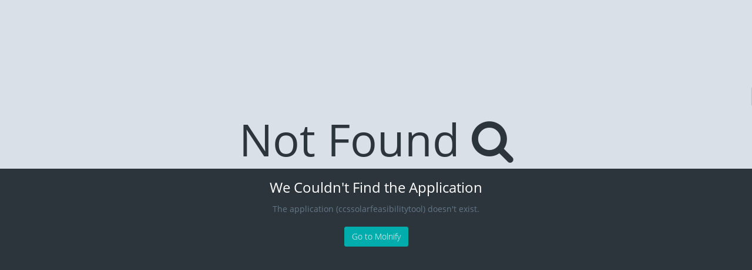

--- FILE ---
content_type: text/html;charset=utf-8
request_url: https://app.molnify.com/app/ccssolarfeasibilitytool
body_size: 2005
content:
<!DOCTYPE html>
<!--[if IE 8]> <html lang="en" class="ie8"> <![endif]-->
<!--[if !IE]><!-->
<html lang="en">
<!--<![endif]-->

<head>
	<meta charset="utf-8" />
	<title>Not Found - Molnify</title>
	<meta content="width=device-width, initial-scale=1.0, maximum-scale=1.0, user-scalable=no" name="viewport" />
	<meta content="" name="description" />
	<meta content="Molnify AB" name="author" />
	
	<link rel="shortcut icon" href="/assets/img/favicon.ico?v=2" />
	<link href="/assets/bundles/css/base.bundle.css" rel="stylesheet">
	<link href="/assets/plugins/bootstrap/css/bootstrap.min.css" rel="stylesheet" />
	<link href="/assets/plugins/font-awesome/css/font-awesome.min.css" rel="stylesheet" />
	<link href="/assets/css/animate.min.css" rel="stylesheet" />
	<link href="/assets/css/style.css?v=null" rel="stylesheet" />
	<link href="/assets/css/style-responsive.min.css" rel="stylesheet" />
	<link href="/assets/css/theme/default.css" rel="stylesheet" id="theme" />
	<link href="/assets/css/fonts.css" rel="stylesheet" />
</head>
<body class="pace-top">
	<!-- begin #page-container -->
	<div id="page-container" class="fade in">
	    <!-- begin error -->
        <div class="error">
            <div class="error-code m-b-10">Not Found <i class="fa fa-search"></i></div>
            <div class="error-content">
                <div class="error-message m-b-10">We Couldn't Find the Application</div>
                <div class="error-desc m-b-20">
                    <p>
						The application (ccssolarfeasibilitytool) doesn't exist.
					</p>
                </div>
                <div>
                    <a href="/" class="btn btn-success">Go to Molnify</a>
                </div>
            </div>
        </div>
        <!-- end error -->
        
        <!-- begin theme-panel -->
        <div class="theme-panel">
        </div>
        <!-- end theme-panel -->
        
		<!-- begin scroll to top btn -->
		<a href="javascript:;" class="btn btn-icon btn-circle btn-success btn-scroll-to-top fade" data-click="scroll-top"><i class="fa fa-angle-up"></i></a>
		<!-- end scroll to top btn -->
	</div>
	<!-- end page container -->
</body>
</html>

--- FILE ---
content_type: text/css
request_url: https://app.molnify.com/assets/css/style.css?v=null
body_size: 165791
content:
/* 
Template Name: Color Admin - Responsive Admin Dashboard Template build with Twitter Bootstrap 3.3.5
Version: 1.9.0
Author: Sean Ngu
Website: http://www.seantheme.com/color-admin-v1.9/admin/

::  1.0 General Reset & Setup
-------------------------------------------
    1.1 Reset and overrides
        
::  2.0 Page Structure Settings
-------------------------------------------
    2.1 Page Options
    2.2 Page Loader
    2.3 Header & header elements
    2.4 Sidebar & sidebar elements
    2.5 Content & content elements
    2.6 Footer & footer elements
    
::  3.0 Component Setting
-------------------------------------------
    3.1 Component - Form Elements
    3.2 Component - Dropdown Menu
    3.3 Component - Tooltip
    3.4 Component - Alert
    3.5 Component - Note Setting
    3.6 Component - Badge & Label Setting
    3.7 Component - Pagination & pager
    3.8 Component - Progress bar
    3.9 Component - Nav Setting
    3.10 Component - Nav Tabs
    3.11 Component - Nav Pills
    3.12 Component - Tab Content
    3.13 Component - Accordion Panel
    3.14 Component - Button
        3.14.1 Component - Button - Default
        3.14.2 Component - Button - White
        3.14.3 Component - Button - Inverse
        3.14.4 Component - Button - Primary
        3.14.5 Component - Button - Success
        3.14.6 Component - Button - Warning
        3.14.7 Component - Button - Danger
        3.14.8 Component - Button - Info
    3.15 Component - Panel
    3.16.Component - Panel - Panel Expand
    3.17 Component - Panel - Panel loading
    3.18 Component - Modal Setting
    3.19 Component - Media Object
    3.20 Component - Table
    3.21 Component - Well
    3.22 Component - Jumbotron
    3.23 Component - List Group
    3.24 Component - Carousel

::  4.0 Predefined CSS Setting
-------------------------------------------
    4.1 Predefined Classes

::  5.0 Plugins Setting
-------------------------------------------
    5.0 Plugins Setting
    5.1 Plugins - jQuery Draggable
    5.2 Plugins - Slimscrollbar
    5.3 Plugins - Gritter Notification
    5.4 Plugins - Data Table
    5.5 Plugins - Datepicker
    5.6 Plugins - Colorpicker
    5.7 Plugins - Bootstrap Timepicker
    5.8 Plugins - jQuery Autocomplete
    5.9 Plugins - Combobox
    5.10 Plugins - Bootstrap Select
    5.11 Plugins - TagIt
    5.12 Plugins - Parsley
    5.13 Plugins - CKEditor / wysihtml5
    5.14 Plugins - Bootstrap Wizard
    5.15 Plugins - Fullcalendar
    5.16 Plugins - jVectorMap
    5.17 Plugins - Flot Chart
    5.18 Plugins - Sparkline

::  6.0 Page Setting
-------------------------------------------
    6.1 Page - Search Result
    6.2 Media Message
    6.3 Widget Stats
    6.4 Todolist
    6.5 Page - Vector / Google Map
    6.6 Page - Invoice
    6.7 Page - Login
    6.8 Page - Gallery
    6.9 Page - Inbox
    6.10 Page - 404 Error Page

::  7.0 Update - V1.1 
-------------------------------------------
    7.1 Timeline Setting
    7.2 Coming Soon Page Setting

::  8.0 Update - V1.2 
-------------------------------------------
    8.1 Theme Panel Setting
    8.2 Powerange Slider Setting
    8.3 Plugins DateTimepicker
    8.4 Plugins wysihtml5 Sandbox
    8.5 Plugins Typeahead
    8.6 Plugins Select 2 Choice
    8.7 Login Page V2
    
::  9.0 Update - V1.3
-------------------------------------------
    9.1 Widget Chart Setting
    9.2 List Group Item Inverse Setting
    9.3 Bootstrap Calendar Setting
    9.4 Registered Users List Setting
    9.5 Chat List Setting
    9.6 Gallery v2 - Superbox Setting
    
::  10.0 Update - V1.4
-------------------------------------------
    10.1 Page - Email Inbox v2
    10.2 Page - Email Detail v2
    
::  11.0 Update - V1.5
-------------------------------------------
    11.1 Content Theme - Flat Black
        11.1.1  Flat Black - Body Setting
        11.1.2  Flat Black -  Navbar Inverse Setting
        11.1.3  Flat Black - Sidebar Setting
        11.1.4  Flat Black - Page Footer Setting
        11.1.5  Flat Black - List Group item Setting
        11.1.6  Flat Black - Nav Pills Setting
        11.1.7  Flat Black - Badge Setting
        11.1.8  Flat Black - Tabs Setting
        11.1.9  Flat Black - Panel Setting
        11.1.10 Flat Black - Table Setting
        11.1.11 Flat Black - Button Inverse Setting
        11.1.12 Flat Black - Button Default Setting
        11.1.13 Flat Black - Button White Setting
        11.1.14 Flat Black - Pagination Setting
        11.1.15 Flat Black -  Progress Bar Setting
        11.1.16 Flat Black - Vector Map Setting
        11.1.17 Flat Black - Helper Classes Setting
        11.1.18 Flat Black - Bootstrap Wizard Setting
        11.1.19 Flat Black - Timeline
        11.1.20 Flat Black - Invoice
        11.1.21 Flat Black - Error Page
    11.2 Pace Loader Setting
    
::  12.0 Update - V1.6
-------------------------------------------
    12.1 Unlimited Nav Tabs 
    
::  13.0 Update - V1.7
-------------------------------------------
    13.1 Light Sidebar Setting
    13.2 Wide Sidebar Setting
    13.3 Navbar Header Brand Without Background Setting
    13.4 Plugins - Jstree Setting
    13.5 Top Navbar Mega Menu Setting
    13.6 Login & Register Page with News Feed Setting
    13.7 Plugins - Bootstrap Date Range Picker
    13.8 Plugins - Select 2
    13.9 Top Navbar Language Setting
    13.10 Profile Page Setting
    
::  14.0 Update - V1.8
-------------------------------------------
    14.1 Full Color Panel
    14.2 Bootstrap Date Timepicker
    
::  15.0 Update - V1.9
-------------------------------------------
    15.1 Sidebar Transparent
    15.2 Top Menu Element
         15.2.1 Top Menu Sub Menu Setting
         15.2.2 Top Menu Left & Right Control Setting
    15.3 Boxed Layout Setting
    15.4 Nvd3 Chart Setting 
*/


/* -------------------------------
   1.0 General reset & setup
------------------------------- */

/* 1.1 Reset and overrides */

body,
html {
    height: 100%;
}
body {
    background: #d9e0e7;
    font-size: 12px;
    font-family: 'Open Sans', "Helvetica Neue",Helvetica,Arial,sans-serif;
    color: #707478;
}
.ie8 body {
    font-family: Arial,sans-serif;
}
h1, h2, h3, h4, h5, h6{
    font-weight: 500;
    color: #242a30;
}
h1 small, h2 small, h3 small, h4 small, h5 small, h6 small {
    font-size: 60%;
    font-weight: 300;
    color: #7c7f83;
}
a {
    transition: color 100ms ease-in-out;
    -o-transition: color 100ms ease-in-out;
    -ms-transition: color 100ms ease-in-out;
    -moz-transition: color 100ms ease-in-out;
    -webkit-transition: color 100ms ease-in-out;
}
a:focus {
    outline: none;
}
label {
    color: #242a30;
}


/* -------------------------------
   2.0 Page Structure Settings
------------------------------- */

/* 2.1 Page Options */

.page-header-fixed {
    padding-top: 54px;
}
.page-without-sidebar .content {
    margin-left: 0;
}
.page-with-right-sidebar .sidebar,
.page-with-right-sidebar .sidebar-bg {
    left: auto;
    right: 0;
}
.page-sidebar-fixed .sidebar {
    position: fixed;
}
.page-with-right-sidebar .content {
    margin-left: 0;
    margin-right: 220px;
}
.page-with-right-sidebar .footer {
    margin-left: 25px;
    margin-right: 245px;
}
.page-with-two-sidebar.page-sidebar-fixed .sidebar.sidebar-right {
    position: fixed;
}
.page-with-two-sidebar .sidebar.sidebar-right,
.page-with-two-sidebar .sidebar-bg.sidebar-right {
    right: 0;
    left: auto;
}
.page-with-two-sidebar .content {
    margin-right: 220px;
}
.page-with-two-sidebar.page-sidebar-minified .sidebar.sidebar-right,
.page-with-two-sidebar.page-sidebar-minified .sidebar-bg.sidebar-right {
    width: 220px;
}
.page-with-two-sidebar.page-right-sidebar-collapsed .sidebar.sidebar-right,
.page-with-two-sidebar.page-right-sidebar-collapsed .sidebar-bg.sidebar-right {
    right: -220px;
}
.page-with-two-sidebar.page-right-sidebar-collapsed .content {
    margin-right: 0;
}


/* 2.2 Page Loader */

#page-loader {
    position: fixed;
    top: 0;
    left: 0;
    bottom: 0;
    right: 0;
    background: #E6E8EC;
    z-index: 1000;
}
#page-loader.fade {
    display: none;
}
#page-loader.fade.in {
    display: block;
}
@-webkit-keyframes rotation {
   from {-webkit-transform: rotate(0deg);}
   to {-webkit-transform: rotate(359deg);}
}
@-moz-keyframes rotation {
   from {-moz-transform: rotate(0deg);}
   to {-moz-transform: rotate(359deg);}
}
@-o-keyframes rotation {
   from {-o-transform: rotate(0deg);}
   to {-o-transform: rotate(359deg);}
}
@keyframes rotation {
   from {transform: rotate(0deg);}
   to {transform: rotate(359deg);}
}
.spinner, 
.spinner-small {
    height: 40px;
    width: 40px;
    margin: 0px auto;
    position: absolute;
    top: 50%;
    left: 50%;
    margin: -20px 0 0 -20px;
    border: 2px solid #fff;
    border-top: 2px solid #24B498;
    border-radius: 100%;
}
.fade.in .spinner, 
.fade.in .spinner-small {
    -webkit-animation: rotation .6s infinite linear;
    -moz-animation: rotation .6s infinite linear;
    -o-animation: rotation .6s infinite linear;
    animation: rotation .6s infinite linear;
}
.spinner-small {
    border: 2px solid rgba(0,0,0,0.05);
    border-top: 2px solid #24B498;
    height: 30px;
    width: 30px;
    margin: -15px -15px 0 0;
}


/* 2.3 Header & header elements */

.header {
    z-index: 1020;
    margin-bottom: 0;
}
.navbar {
    border: none;
    -webkit-border-radius: 0;
    -moz-border-radius: 0;
    border-radius: 0;
    -webkit-box-shadow: 0 0 2px rgba(0,0,0,0.3);
    box-shadow: 0 0 2px rgba(0,0,0,0.3);
}
.navbar.navbar-default {
    background: #fff;
}
.navbar.navbar-inverse {
    background: #2d353c;
}
.navbar.navbar-inverse .navbar-brand,
.navbar.navbar-inverse .navbar-nav > li > a {
    color: #a8acb1;
}
.navbar.navbar-inverse .navbar-form .form-control {
    background: url(../img/transparent/black-0.2.png);
    background: rgba(0,0,0,0.2);
    border-color: #1F2429;
    border-color: rgba(0,0,0,0.2);
    color: #a8acb1;
}
.navbar-brand {
    margin-right: 10px;
    padding: 12px 20px;
    height: 54px;
    width: 220px;
    font-weight: 100;
    font-size: 18px;
    line-height: 30px;
}
.navbar-default .navbar-brand {
    color: #333;
}
.navbar-logo {
    float: left;
    margin-right: 10px;
    margin-top: 5px;
    border: 10px solid transparent;
    border-color: #4DCACA #31A3A3 #1D8888;
    opacity: 0.9;
    filter: alpha(opacity=90);
}
.navbar-toggle {
    margin-top: 10px;
    margin-bottom: 10px;
    padding: 10px;
    border: none;
}
.navbar-toggle.pull-left {
    margin-left: 15px;
    margin-right: 0;
}
.navbar-default .navbar-toggle .icon-bar {
    background: #333;
}
.navbar-toggle:hover, 
.navbar-toggle:focus {
    background: none !important;
    opacity: 0.6;
    filter: alpha(opacity=60);
}
.navbar-nav > li > a {
    line-height: 20px;
    padding: 17px 15px;
}
.navbar-default .navbar-nav > li > a {
    color: #585663;
}
.navbar-nav > li > a:hover,
.navbar-nav > li > a:focus {
    opacity: 0.6;
    filter: alpha(opacity=60);
}
.navbar-nav > .open > a, 
.navbar-nav > .open > a:hover, 
.navbar-nav > .open > a:focus {
    background: none !important;
    color: #333;
    opacity: 1.0;
    filter: alpha(opacity=100);
}
.navbar-form {
    margin: 12px 0;
}
.fade .navbar-form .form-control {
    -webkit-animation: none;
}
.navbar-form .form-control {
    width: 200px;
    padding: 5px 15px;
    height: 30px;
    -webkit-border-radius: 30px;
    -moz-border-radius: 30px;
    border-radius: 30px;
}
.navbar-form .form-control:focus {
    width: 300px;
    animation: expand .2s;
    -webkit-animation: expand .2s;
}
@keyframes expand {
    from { width: 200px; }
    to { width: 300px; }
}
@-webkit-keyframes expand {
    from { width: 200px; }
    to { width: 300px; }
}
.navbar-form .btn-search {
    position: absolute;
    right: 15px;
    top: 12px;
    height: 30px;
    padding-top: 5px;
    padding-bottom: 5px;
    border: none;
    background: none;
    -webkit-border-radius: 0 30px 30px 0;
    -moz-border-radius: 0 30px 30px 0;
    border-radius: 0 30px 30px 0;
}
.navbar-nav > li > .dropdown-menu {
    border-top: 1px solid #eee;
}
.navbar-nav > li > .dropdown-menu.media-list .media-heading {
    font-weight: 600;
}
.navbar-nav > li > a .label {
    position: absolute;
    top: 7px;
    right: 3px;
    display: block;
    background: #ff5b57;
    line-height: 12px;
    font-weight: 300;
    padding: .3em .6em .3em;
    -webkit-border-radius: 20px;
    -moz-border-radius: 20px;
    border-radius: 20px;
}
.navbar-user img {
    float: left;
    width: 30px;
    height: 30px;
    margin: -5px 10px 0 0;
    -webkit-border-radius: 30px;
    -moz-border-radius: 30px;
    border-radius: 30px;
}
.navbar-default .navbar-nav .open .dropdown-menu > li > a {
    color: #333;
}
.navbar .navbar-nav > li.divider {
    height: 34px;
    margin-top: 10px;
    background: #e2e7eb;
    width: 1px;
}
.navbar.navbar-inverse .navbar-nav > li.divider {
    background: #3F4B55;
}


/* 2.4 Sidebar & sidebar elements */

.sidebar {
    width: 220px;
    position: absolute;
    left: 0;
    top: 0;
    bottom: 0;
    padding-top: 54px;
    background: #2d353c;
    z-index: 1010;
    -webkit-transform: translateZ(0);
}
.sidebar-bg {
    background: #2d353c;
    position: fixed;
    top: 0;
    left: 0;
    bottom: 0;
    width: 220px;
    z-index: 1000;
}
.sidebar .nav > li:before,
.sidebar .nav > li:after,
.sidebar .nav > li > a:before,
.sidebar .nav > li > a:after {
    content: '';
    clear: both;
    display: table;
}
.sidebar .nav > li > a {
    padding: 8px 20px;
    line-height: 20px;
    color: #a8acb1;
}
.sidebar.sidebar-grid .nav > li > a {
    border-bottom: 1px solid #383f46;
    border-top: 1px solid #383f46;
}
.sidebar.sidebar-grid .nav > li.active > a {
    border-color: #2d353c;
    z-index: 10;
}
.sidebar.sidebar-grid .nav > li + li {
    margin-top: -1px;
}
.sidebar .nav > li.active > a .label.label-theme,
.sidebar .nav > li.active > a .badge {
    background: url(../img/transparent/black-0.4.png);
    background: rgba(0,0,0,0.4);
}
.sidebar .nav > li.expand > a,
.sidebar .nav > li > a:hover,
.sidebar .nav > li > a:focus {
    background: #232a2f;
    color: #a8acb1;
}
.sidebar .nav > li.active > a, 
.sidebar .nav > li.active > a:hover, 
.sidebar .nav > li.active > a:focus {
    color: #fff;
    background: #00acac;
}
.sidebar .nav > li.active > a .label.label-success,
.sidebar .nav > li.active > a .badge.badge-success {
    background: #008a8a;
}
.sidebar .nav > li > a i {
    float: left;
    margin-right: 15px;
    width: 14px;
    text-align: center;
    line-height: 20px;
    font-size: 14px;
}
.sidebar .nav > li > a i[class*="ion-"] {
    margin-right: 11px;
    width: 18px;
    font-size: 18px;
}
.sidebar .nav > li > a .badge {
    margin-top: 1px;
    padding: 3px 8px;
    background: #1b1f24;
    font-weight: 300;
    font-size: 10px;
}
.sidebar .nav > li > a .caret {
    float: right;
    margin-top: 9px;
}
.sidebar .has-sub.active > .sub-menu {
    display: block;
}
.sidebar .sub-menu {
    list-style-type: none;
    padding: 10px 0 10px 30px;
    margin: 0;
    background: #1a2229;
    position: relative;
    display: none;
}
.sidebar .sub-menu:before {
    content: '';
    position: absolute;
    left: 26px;
    top: 0;
    bottom: 0;
    width: 2px;
    background: #10181F;
}
.sidebar .sub-menu .sub-menu {
    padding: 0 0 0 30px;
    background: none;
}
.sidebar .sub-menu > li > a {
    padding: 5px; /* Removed to pull more to left */
    display:block;
    font-weight: 300;
    color: #889097;
    text-decoration: none;
    position: relative;
}
/* Removed to pull more to left
.sidebar .sub-menu > li > a:before {
    content: '\f10c';
    font-family: FontAwesome;
    position: absolute;
    left: 0;
    font-size: 7px;
    color: #889097;
    top: 50%;
    margin-top: -4px;
    margin-left: -6px;
}*/
.sidebar .sub-menu > li > a:hover,
.sidebar .sub-menu > li > a:focus,
.sidebar .sub-menu > li.active > a,
.sidebar .sub-menu > li.active > a:hover,
.sidebar .sub-menu > li.active > a:focus {
    color: #fff;
}
.sidebar .nav > li li.has-sub.active > a {
    color: #889097;
}
.sidebar .sub-menu > li.active > a:before {
    color: #00acac;
}
.sidebar .nav .sub-menu > li > a .caret {
    float: right; 
    margin-top: 7px;
}
.sidebar .nav > li.nav-header {
    margin: 0;
    padding: 10px 20px;
    line-height: 20px;
    font-size: 11px;
    color: #6d7983;
}
.sidebar .nav > li.nav-header a {
    padding: 0;
    margin: 0;
    display: inline;
}
.sidebar .nav > li.nav-header a:hover,
.sidebar .nav > li.nav-header a:focus {
    background: none;
    color: #fff;
}
.sidebar .nav > li.nav-header a i {
    float: none;
    margin: 0;
}
.sidebar .nav > li.nav-profile {
    padding: 20px;
    color: #fff;
    background: #1a2229;
}
.sidebar .nav > li.nav-profile a {
    padding: 0;
}
.sidebar .nav > li.nav-profile .image {
    width: 34px;
    height: 34px;
    margin: 4px auto;
    overflow: hidden;
    -webkit-border-radius: 50%;
    -moz-border-radius: 50%;
    border-radius: 50%;
}
.sidebar .nav > li.nav-profile .image img {
    max-width: 100%;
    max-height: 100%;
}
.sidebar .nav > li.nav-profile .info {
    text-align: center;
    font-size: 14px;
    text-overflow: ellipsis;
    overflow: hidden;
    white-space: nowrap;
}
.sidebar .nav > li.nav-profile .email {
    display: block;
    text-align: center;
    color: #889097;
    text-overflow: ellipsis;
    overflow: hidden;
    white-space: nowrap;
}
.sidebar .nav > li.nav-widget {
    padding: 10px 20px;
}
.sidebar .nav > li.nav-widget i {
    margin-right: auto;
}
.page-sidebar-minified .sidebar {
    width: 60px;
    position: absolute;
}
.page-sidebar-minified .sidebar-bg {
    width: 60px;
}
.page-sidebar-minified .content {
    margin-left: 60px;
}
.page-sidebar-minified .footer {
    margin-left: 85px;
}
.page-sidebar-minified .sidebar .slimScrollDiv,
.page-sidebar-minified .sidebar .slimScrollDiv > div {
    overflow: visible !important;
}
.page-sidebar-minified .sidebar.sidebar-right .slimScrollDiv,
.page-sidebar-minified .sidebar.sidebar-right .slimScrollDiv > div {
    overflow: hidden !important;
}
.page-sidebar-minified .sidebar .nav > li > a {
    padding: 12px 20px;
}
.page-sidebar-minified .sidebar .nav-profile,
.page-sidebar-minified .sidebar .nav-header,
.page-sidebar-minified .sidebar .nav > li > a > span {
    display: none;
}
.page-sidebar-minified .sidebar .caret {
    position: absolute;
    top: 9px;
    right: 9px;
    border: 4px solid transparent;
    border-left: 4px solid;
}
.page-sidebar-minified .sidebar .sub-menu .caret {
    top: 10px;
    margin-top: 0 !important;
}
.page-sidebar-minified .sidebar .nav > li > a > i {
    margin: 0;
}
.page-sidebar-minified .sidebar .nav li.has-sub > .sub-menu {
    position: absolute;
    left: 100%;
    top: 0;
    width: 220px;
    display: none;
    padding: 10px 0 10px 30px;
    margin: 0;
    background: #1a2229;
}
.page-sidebar-minified .sidebar .nav > li.has-sub:hover > a,
.page-sidebar-minified .sidebar .nav > li.has-sub:focus > a {
    background: #232a2f;
}
.page-sidebar-minified .sidebar li.has-sub > .sub-menu {
    display: none !important;
}
.page-sidebar-minified .sidebar li.has-sub:hover > .sub-menu,
.page-sidebar-minified .sidebar li.has-sub:focus > .sub-menu {
    display: block !important;
    overflow: visible !important;
}
.page-sidebar-minified .sidebar .nav li.has-sub {
    position: relative;
}
.page-sidebar-minified .sidebar .nav > li.has-sub li.has-sub .sub-menu {
    margin-top: -10px;
}
.sidebar-minify-btn {
    margin: 10px 0;
    float: right;
    padding: 5px 20px 5px 10px !important;
    background: #1b1f24;
    color: #fff;
    -webkit-border-radius: 20px 0 0 20px;
    -moz-border-radius: 20px 0 0 20px;
    border-radius: 20px 0 0 20px;
}
.sidebar-minify-btn i {
    margin: 0 !important;
    color: #fff;
}
.page-sidebar-minified .sidebar-minify-btn i:before {
    content: '\f101';
}
.page-sidebar-minified.page-with-right-sidebar .content {
    margin-right: 60px;
    margin-left: 0;
}
.page-sidebar-minified.page-with-right-sidebar .footer {
    margin-right: 85px;
    margin-left: 25px;
}
.page-sidebar-minified.page-with-right-sidebar .sub-menu {
    left: auto !important;
    right: 100%;
}
.page-sidebar-minified.page-with-right-sidebar .nav > li.has-sub > a .caret {
    position: absolute;
    left: 5px;
    border: 4px solid transparent;
    border-right: 4px solid;
}
.page-sidebar-minified.page-with-right-sidebar .sidebar .sub-menu .caret {
    left: 0;
    top: 2px;
    border-left: 4px solid transparent !important;
    border-right: 4px solid !important;
}
.page-sidebar-minified.page-with-right-sidebar .sidebar .nav li.has-sub > .sub-menu {
    padding: 10px 30px 10px 0;
}
.page-sidebar-minified.page-with-right-sidebar .sidebar .sub-menu:before {
    right: 26px;
    left: auto;
}
.page-sidebar-minified.page-with-right-sidebar .sidebar .sub-menu > li > a:before {
    right: 0;
    left: auto;
    margin-right: -6px;
    margin-left: 0;
}
.page-sidebar-minified.page-with-right-sidebar .sidebar-minify-btn i:before {
    content: '\f100';
}
.page-sidebar-minified .sidebar .slimScrollBar,
.page-sidebar-minified .sidebar .slimScrollRail {
    display: none !important;
}
.page-sidebar-minified .sidebar.sidebar-right .slimScrollBar {
    display: block !important;
}


/* 2.5 Content & content elements */

.content {
    margin-left: 220px;
    padding: 20px 25px;
}
.content.content-full-width {
    padding: 0;
}
.content.content-full-width .page-header {
    margin: 20px;
}
.content.content-full-width .breadcrumb {
    margin: 0 20px 0 0;
}
.content.content-inverse-mode .page-header,
.content.content-inverse-mode .breadcrumb a,
.content.content-inverse-mode h1,
.content.content-inverse-mode h2,
.content.content-inverse-mode h3,
.content.content-inverse-mode h4,
.content.content-inverse-mode h5,
.content.content-inverse-mode h6 {
    color: #fff;
}
.content.content-full-width .page-header,
.content.content-full-width .breadcrumb {
    position: relative;
    z-index: 10;
}
.content.content-full-width .breadcrumb {
    z-index: 20;
}
.page-header {
    font-size: 24px;
    margin: 0 0 20px;
    padding: 0;
    border: none;
    line-height: 28px;
}
.breadcrumb {
    padding: 0;
    margin: 0;
    background: none;
}
.breadcrumb > li {
    line-height: 28px;
}
.ie8 .breadcrumb > li {
    display: inline;
}
.breadcrumb > li a {
    color: #333;
}


/* 2.6 Footer & footer elements */

.footer {
    z-index: 1020;
    padding: 10px 0;
    margin: 0 25px 0 245px;
    border-top: 1px solid #CAD0D6;
    line-height: 20px;
}


/* -------------------------------
   3. Component Setting
------------------------------- */

/* 3.1 Component - Form Elements */

.form-control {
    border: 1px solid #ccd0d4;
    -webkit-box-shadow: none;
    box-shadow: none;
    font-size: 12px;
    border-radius: 3px;
    -webkit-border-radius: 3px;
    -moz-border-radius: 3px;
}
.form-control.input-white {
    background: #fff;
    border-color: #fff;
}
.form-control.input-white:focus {
    box-shadow: none;
    -webkit-box-shadow: none;
}
.form-control[disabled], 
.form-control[readonly],
fieldset[disabled] .form-control {
    background: #e5e9ed;
    opacity: 0.6;
    filter: alpha(opacity=60);
}
.form-control[disabled]:focus, 
.form-control[readonly]:focus,
fieldset[disabled] .form-control:focus {
    box-shadow: none;
    -webkit-box-shadow: none;
    border: 1px solid #ccd0d4;
}
.form-control:focus {
    border-color: #9fa2a5;
    -webkit-box-shadow: none;
    box-shadow: none;
}
.form-control.input-inline {
    display: inline;
    width: auto;
    padding: 0 7px;
}
.form-control.input-xs {
    height: 20px;
}
.form-horizontal.form-bordered .form-group {
    border-bottom: 1px solid #eee;
    margin: 0;
}
.form-horizontal.form-bordered .form-group:last-child {
    border-bottom: 0;
}
.form-horizontal.form-bordered .form-group > .control-label {
    padding: 22px 15px 15px;
}
.form-horizontal.form-bordered .form-group > div {
    padding: 15px;
}
.form-horizontal.form-bordered .form-group > div {
    border-left: 1px solid #eee;
}
.form-horizontal.form-bordered .form-group > .control-label {
    border-right: 1px solid #eee;
    margin-right: -1px;
}
.form-horizontal.form-bordered .has-feedback .form-control-feedback {
    top: 15px;
}
label {
    font-weight: 500;
}
.has-success .form-control,
.has-success .form-control:focus,
.has-warning .form-control,
.has-warning .form-control:focus,
.has-error .form-control,
.has-error .form-control:focus {
    -webkit-box-shadow: none;
    box-shadow: none;
}
.has-success .help-block, 
.has-success .control-label, 
.has-success .radio, 
.has-success .checkbox, 
.has-success .radio-inline, 
.has-success .checkbox-inline,
.has-success .form-control-feedback {
    color: #00acac;
}
.has-success .form-control {
    border-color: #00acac;
}
.has-success .form-control:focus {
    border-color: #008a8a;
}
.has-warning .help-block, 
.has-warning .control-label, 
.has-warning .radio, 
.has-warning .checkbox, 
.has-warning .radio-inline, 
.has-warning .checkbox-inline,
.has-warning .form-control-feedback {
    color: #f59c1a;
}
.has-warning .form-control {
    border-color: #f59c1a;
}
.has-warning .form-control:focus {
    border-color: #c47d15;
}
.has-error .help-block, 
.has-error .control-label, 
.has-error .radio, 
.has-error .checkbox, 
.has-error .radio-inline, 
.has-error .checkbox-inline,
.has-error .form-control-feedback {
    color: #ff5b57;
}
.has-error .form-control {
    border-color: #ff5b57;
}
.has-error .form-control:focus {
    border-color: #cc4946;
}
.form-control-feedback {
    line-height: 34px;
}

select.form-control {
    border-color: #ccd0d4;
}
select[multiple].form-control {
    border-color: #ccd0d4;
}
.input-group-addon {
    background: #e2e7eb;
    border: none;
}
legend {
    padding-bottom: 3px;
    border-bottom: 1px solid #e2e7eb;
}


/* 3.2 Component - Dropdown Menu */

.dropdown-menu {
    border: none;
    -webkit-box-shadow: 0 2px 5px -1px rgba(0, 0, 0, 0.2);
    box-shadow: 0 2px 5px -1px rgba(0, 0, 0, 0.2);
    font-size: 12px;
}
.dropdown-menu > li > a {
    padding: 5px 15px;
}
.dropdown-menu > li > a:hover, 
.dropdown-menu > li > a:focus {
    background: #edf0f5;
}
.dropdown-menu > .active > a, 
.dropdown-menu > .active > a:hover, 
.dropdown-menu > .active > a:focus {
    background: #348fe2;
}
.dropdown-menu .divider {
    border-color: #eee;
}
.dropdown-menu.media-list {
    max-width: 280px;
    padding: 0;
}
.dropdown-menu.media-list p {
    text-overflow: ellipsis;
    overflow: hidden;
    margin-bottom: 4px;
    max-width: 200px;
}
.dropdown-menu.media-list .dropdown-header {
    padding: 10px 20px !important;
    background: #fafafa;
}
.dropdown-menu.media-list > .media {
    margin-top: 0;
    border-top: 1px solid #eee;
    border-bottom: 1px solid #eee;
    margin-bottom: -1px;
}
.dropdown-menu.media-list > .media > a {
    display: block;
    padding: 10px 20px !important;
}
.dropdown-menu.media-list > .media .media-left {
    padding-right: 10px;
}
.dropdown-menu.media-list > .media .media-right {
    padding-left: 10px;
}
.dropdown-menu.media-list > .media .media-object {
    height: 36px;
    width: 36px;
    line-height: 36px;
    font-size: 14px;
    color: #fff;
    text-align: center;
    -webkit-border-radius: 50%;
    -moz-border-radius: 50%;
    border-radius: 50%;
}
.dropdown-footer {
    padding: 10px 20px;
}
.dropdown-menu > li.dropdown-footer > a {
    padding: 0 !important;
    display: inline !important;
}
.dropdown-menu > li.dropdown-footer > a:hover,
.dropdown-menu > li.dropdown-footer > a:focus {
    background: none !important;
    text-decoration: underline !important;
}

#appDropdownMenu > .firstLevel {
	padding-left: 15px; padding-top: 5px; padding-bottom: 5px;
}

#appDropdownMenu > li > a {
	padding-left: 20px;
}

#appDropdownMenu {
	overflow-y: auto;
	max-height: 300px;
}


/* 3.3 Component - Tooltip */

.tooltip-inner {
    padding: 4px 10px;
    -webkit-border-radius: 3px;
    -moz-border-radius: 3px;
    border-radius: 3px;
}


/* 3.4 Component - Alert */

.alert {
    border: none;
}
.alert.alert-success {
    background: #7cdda7;
}
.alert.alert-info {
    background: #93cfe5;
}
.alert.alert-danger {
    background: #f8b2b2;
}
.alert.alert-warning {
    background: #ffead0;
}


/* 3.5 Component - Note Setting */

.note {
    margin-bottom: 20px;
    padding: 15px;
    border-left: 3px solid;
}
.note.note-success {
    border-color: #4a8564;
    background: #b0ebca;
    color: #3c763d;
}
.note.note-success h1, 
.note.note-success h2, 
.note.note-success h3, 
.note.note-success h4, 
.note.note-success h5, 
.note.note-success h6 {
    color: #3c763d;
}
.note.note-danger {
    border-color: #986e6e;
    background: #fbd1d1;
    color: #a94442;
}
.note.note-danger h1, 
.note.note-danger h2, 
.note.note-danger h3, 
.note.note-danger h4, 
.note.note-danger h5, 
.note.note-danger h6 {
    color: #a94442;
}
.note.note-info {
    border-color: #587c89;
    background: #bee2ef;
    color: #31708f;
}
.note.note-info h1, 
.note.note-info h2, 
.note.note-info h3, 
.note.note-info h4, 
.note.note-info h5, 
.note.note-info h6 {
    color: #31708f;
}
.note.note-warning {
    border-color: #9d9080;
    background: #fff2e3;
    color: #8a6d3b;
}
.note.note-warning h1, 
.note.note-warning h2, 
.note.note-warning h3, 
.note.note-warning h4, 
.note.note-warning h5, 
.note.note-warning h6 {
    color: #8a6d3b;
}


/* 3.6 Component - Badge & Label Setting */

.badge {
    font-size: 75%;
    line-height: 1.25;
    font-weight: 600;
}
.label {
    font-size: 75%;
    font-weight: 600;
}
.badge.badge-square {
    -webkit-border-radius: 0;
    -moz-border-radius: 0;
    border-radius: 0;
}
.badge.badge-default,
.label.label-default {
    background: #b6c2c9 ;
}
.badge.badge-danger,
.label.label-danger {
    background: #ff5b57 ;
}
.badge.badge-warning,
.label.label-warning {
    background: #f59c1a ;
}
.badge.badge-success,
.label.label-success {
    background: #00acac ;
}
.badge.badge-info,
.label.label-info {
    background: #49b6d6 ;
}
.badge.badge-primary,
.label.label-primary {
    background: #348fe2 ;
}
.badge.badge-inverse,
.label.label-inverse {
    background: #2d353c ;
}


/* 3.7 Component - Pagination & pager */

.pager li > a, 
.pager li > span,
.pagination > li > a {
    border-color: #e2e7eb;
    color: #242a30;
}
.pager.pager-without-border li > a, 
.pager.pager-without-border li > span,
.pagination.pagination-without-border > li > a {
    border-color: #fff;
}
.pagination > .disabled > span, 
.pagination > .disabled > span:hover, 
.pagination > .disabled > span:focus, 
.pagination > .disabled > a, 
.pagination > .disabled > a:hover, 
.pagination > .disabled > a:focus,
.pager > .disabled > span,
.pager > .disabled > a {
    opacity: 0.6;
    filter: alpha(opacity=60);
    border-color: #ddd;
}
.pagination > li > a {
    color: #242a30;
    margin-left: 5px;
    -webkit-border-radius: 3px !important;
    -moz-border-radius: 3px !important;
    border-radius: 3px !important;
}
.pagination > li:first-child > a {
    margin-left: 0;
}
.pagination-sm > li > a, 
.pagination-sm > li > span {
    font-size: 10px;
    margin-left: 4px;
}
.pagination-lg > li > a, 
.pagination-lg > li > span {
    font-size: 14px;
    margin-left: 6px;
}
.pager li > a:hover, 
.pager li > a:focus, 
.pager li > span:hover,
.pager li > span:focus,
.pagination > li > a:hover,
.pagination > li > a:focus {
    color: #242a30;
    background: #e2e7eb;
    border-color: #d8dde1;
}
.pagination > .active > a,
.pagination > .active > span,
.pagination > .active > a:hover, 
.pagination > .active > span:hover, 
.pagination > .active > a:focus, 
.pagination > .active > span:focus {
    background: #242a30 !important;
    border-color: #242a30 !important;
}


/* 3.8 Component - Progress bar */

.progress {
    -webkit-box-shadow: none;
    box-shadow: none;
    background: #e2e7eb;
}
.progress-xs {
    height: 5px;
}
.progress-xs .progress-bar {
    line-height: 5px;
}
.progress-sm {
    height: 10px;
}
.progress-sm .progress-bar {
    line-height: 10px;
}
.progress-lg {
    height: 30px;
}
.progress-lg .progress-bar {
    line-height: 30px;
}
.progress-bar {
    background: #348fe2;
    -webkit-box-shadow: none;
    box-shadow: none;
}
.progress-bar.progress-bar-success {
    background-color: #00acac;
}
.progress-bar.progress-bar-info {
    background-color: #49b6d6;
}
.progress-bar.progress-bar-warning {
    background-color: #f59c1a;
}
.progress-bar.progress-bar-danger {
    background-color: #ff5b57;
}
.progress-bar.progress-bar-inverse {
    background-color: #2d353c;
}


/* 3.9 Component - Nav Setting */

.nav > li > a {
    color: #6e7179;
}
.nav > li > a:hover,
.nav > li > a:focus {
    color: #333;
    background: #fafafa;
}


/* 3.10 Component - Nav Tabs */

.nav-tabs,
.nav-tabs > li > a,
.nav-tabs > li.active > a, 
.nav-tabs > li.active > a:hover, 
.nav-tabs > li.active > a:focus,
.nav-tabs.nav-justified > li > a,
.nav-tabs.nav-justified > .active > a, 
.nav-tabs.nav-justified > .active > a:hover, 
.nav-tabs.nav-justified > .active > a:focus {
    border: none !important;
}
.nav-tabs > li.active > a, 
.nav-tabs > li.active > a:hover, 
.nav-tabs > li.active > a:focus,
.nav-tabs.nav-justified > .active > a, 
.nav-tabs.nav-justified > .active > a:hover, 
.nav-tabs.nav-justified > .active > a:focus {
    color: #242a30;
}
.nav-tabs {
    background: #c1ccd1;
    -webkit-border-radius: 5px 5px 0 0;
    -moz-border-radius: 5px 5px 0 0;
    border-radius: 5px 5px 0 0;
}
.nav-tabs.nav-tabs-inverse {
    background: #242a30;
}
.nav-tabs.nav-justified > li > a {
    -webkit-border-radius: 3px 3px 0 0;
    -moz-border-radius: 3px 3px 0 0;
    border-radius: 3px 3px 0 0;
}
.nav-tabs.nav-tabs-inverse > li.active > a,
.nav-tabs.nav-tabs-inverse > li.active > a:hover,
.nav-tabs.nav-tabs-inverse > li.active > a:focus {
    color: #242a30;
    background: #fff;
}
.nav-tabs > li,
.nav-tabs.nav-justified > li {
    margin-bottom: 0;
}
.nav-tabs > li > a {
    margin-right: 5px;
    line-height: 20px;
}


/* 3.11 Component - Nav Pills */

.nav-pills {
    margin-bottom: 10px;
}
.nav-pills > li + li {
    margin-left: 5px;
}
.nav-pills > li > a {
    -webkit-border-radius: 3px;
    -moz-border-radius: 3px;
    border-radius: 3px;
}
.nav-pills > li.active > a, 
.nav-pills > li.active > a:hover, 
.nav-pills > li.active > a:focus {
    background: #242a30;
}

.nav-stacked > li + li {
    margin-left: 0;
    margin-top: 5px;
}


/* 3.12 Component - Tab Content */

.tab-content {
    padding: 15px;
    margin-bottom: 20px;
    background: #fff;
    -webkit-border-radius: 3px;
    -moz-border-radius: 3px;
    border-radius: 3px;
}
.nav-tabs + .tab-content {
    -webkit-border-radius: 0 0 3px 3px;
    -moz-border-radius: 0 0 3px 3px;
    border-radius: 0 0 3px 3px;
}


/* 3.13 Component - Accordion Panel */

.panel-title a {
    display: block;
}
.panel-title > a:hover,
.panel-title > a:focus {
    text-decoration: none;
}


/* 3.14 Component - Button */

.btn {
    font-weight: 300;
    -webkit-border-radius: 3px;
    -moz-border-radius: 3px;
    border-radius: 3px;
}
.btn:focus, 
.btn:active:focus, 
.btn.active:focus {
    outline: none;
}
.btn-icon,
.btn.btn-icon {
    display: inline-block;
    width: 28px;
    height: 28px;
    padding: 0;
    border: none;
    line-height: 28px;
    text-align: center;
    font-size: 14px;
}
.btn-circle,
.btn.btn-circle {
    -webkit-border-radius: 50%;
    -moz-border-radius: 50%;
    border-radius: 50%;
}
.btn-icon.btn-xs {
    width: 16px;
    height: 16px;
    font-size: 8px;
    line-height: 16px;
}
.btn-icon.btn-sm {
    width: 22px;
    height: 22px;
    font-size: 11px;
    line-height: 22px;
}
.btn-icon.btn-lg {
    width: 34px;
    height: 34px;
    font-size: 17px;
    line-height: 34px;
}
.btn-scroll-to-top {
    position: fixed;
    bottom: 20px;
    right: 25px;
    z-index: 1020;
}
.page-with-right-sidebar .btn-scroll-to-top {
    left: 25px;
    right: auto;
}
.btn > .pull-left, 
.btn > .pull-right {
    line-height: 1.428571429;
}
.btn-block {
    padding-left: 12px;
    padding-right: 12px;
}
.btn:active,
.btn.active {
    -webkit-box-shadow: inset 0 3px 5px rgba(0, 0, 0, 0.1);
    box-shadow: inset 0 3px 5px rgba(0, 0, 0, 0.1);
} 


/* 3.14.1 Component - Button - Default */

.btn.btn-default {
    color: #fff;
    background: #b6c2c9;
    border-color: #b6c2c9;
}
.btn-default:hover, 
.btn-default:focus, 
.btn-default:active, 
.btn-default.active, 
.open .dropdown-toggle.btn-default {
    background: #929ba1;
    border-color: #929ba1;
}
.btn-group .btn.btn-default:not(.active) + .btn.btn-default,
.input-group-btn .btn.btn-default:not(.active) + .btn.btn-default {
    border-left-color: #929ba1;
}


/* 3.14.2 Component - Button - White */

.btn.btn-white {
    font-weight: normal;
    color: #333;
    background: #fff;
    border-color: #e2e7eb;
}
.btn.btn-white.btn-white-without-border {
    border-color: #fff;
}
.btn.btn-white.btn-white-without-border.active,
.btn.btn-white.btn-white-without-border.active:hover,
.btn.btn-white.btn-white-without-border.active:focus {
    border-color: #ddd;
}
.btn.btn-white.btn-white-without-border:hover,
.btn.btn-white.btn-white-without-border:focus {
    border-color: #eee;
}
.btn-white:hover, 
.btn-white:focus, 
.btn-white:active, 
.btn-white.active,
.open .dropdown-toggle.btn-white {
    background: #e2e7eb;
    border-color: #d8dde1;
}
.btn-group .btn.btn-white:not(.active) + .btn.btn-white,
.input-group-btn .btn.btn-white:not(.active) + .btn.btn-white {
    border-left-color: #eee;
}


/* 3.14.3 Component - Button - Inverse */

.btn.btn-inverse {
    color: #fff;
    background: #2d353c;
    border-color: #2d353c;
}
.btn-inverse:hover, 
.btn-inverse:focus, 
.btn-inverse:active, 
.btn-inverse.active, 
.open .dropdown-toggle.btn-inverse {
    background: #242a30;
    border-color: #242a30;
}
.btn-group .btn.btn-inverse:not(.active) + .btn.btn-inverse,
.input-group-btn .btn.btn-inverse:not(.active) + .btn.btn-inverse {
    border-left-color: #242a30;
}


/* 3.14.4 Component - Button - Primary */

.btn.btn-primary {
    color: #fff;
    background: #348fe2;
    border-color: #348fe2;
}
.btn-primary:hover, 
.btn-primary:focus, 
.btn-primary:active, 
.btn-primary.active, 
.open .dropdown-toggle.btn-primary {
    background: #2a72b5;
    border-color: #2a72b5;
}
.btn-group .btn.btn-primary:not(.active) + .btn.btn-primary,
.input-group-btn .btn.btn-primary:not(.active) + .btn.btn-primary {
    border-left-color: #2a72b5;
}


/* 3.14.5 Component - Button - Success */

.btn.btn-success {
    color: #fff;
    background: #00acac;
    border-color: #00acac;
}
.btn.btn-success:hover, 
.btn.btn-success:focus, 
.btn.btn-success:active, 
.btn.btn-success.active, 
.open .dropdown-toggle.btn-success {
    background: #008a8a;
    border-color: #008a8a;
}
.btn-group .btn.btn-success:not(.active) + .btn.btn-success,
.input-group-btn .btn.btn-success:not(.active) + .btn.btn-success {
    border-left-color: #008a8a;
}


/* 3.14.6 Component - Button - Warning */

.btn.btn-warning {
    color: #fff;
    background: #f59c1a;
    border-color: #f59c1a;
}
.btn-warning:hover, 
.btn-warning:focus, 
.btn-warning:active, 
.btn-warning.active, 
.open .dropdown-toggle.btn-warning {
    background: #c47d15;
    border-color: #c47d15;
}
.btn-group .btn.btn-warning:not(.active) + .btn.btn-warning,
.input-group-btn .btn.btn-warning:not(.active) + .btn.btn-warning {
    border-left-color: #c47d15;
}


/* 3.14.7 Component - Button - Danger */

.btn.btn-danger {
    color: #fff;
    background: #ff5b57;
    border-color: #ff5b57;
}
.btn-danger:hover, 
.btn-danger:focus, 
.btn-danger:active, 
.btn-danger.active, 
.open .dropdown-toggle.btn-danger {
    background: #cc4946;
    border-color: #cc4946;
}
.btn-group .btn.btn-danger:not(.active) + .btn.btn-danger,
.input-group-btn .btn.btn-danger:not(.active) + .btn.btn-danger {
    border-left-color: #cc4946;
}


/* 3.14.8 Component - Button - Info */

.btn.btn-info {
    color: #fff;
    background: #49b6d6;
    border-color: #49b6d6;
}
.btn-info:hover, 
.btn-info:focus, 
.btn-info:active, 
.btn-info.active, 
.open .dropdown-toggle.btn-info {
    background: #3a92ab;
    border-color: #3a92ab;
}
.btn-group .btn.btn-info:not(.active) + .btn.btn-info,
.input-group-btn .btn.btn-info:not(.active) + .btn.btn-info {
    border-left-color: #3a92ab;
}


/* 3.15 Component - Panel */

.panel {
    border: none;
    -webkit-box-shadow: none;
    box-shadow: none;
    -webkit-border-radius: 0px; /* RP: Used to be 3px, but could not get rid of the rounded corners at the bottom of the panel using panel-no-rounded-corner */ 
    -moz-border-radius: 0px; /* RP: Used to be 3px, but could not get rid of the rounded corners at the bottom of the panel using panel-no-rounded-corner */
    border-radius: 0px; /* RP: Used to be 3px, but could not get rid of the rounded corners at the bottom of the panel using panel-no-rounded-corner */
}
.panel.panel-no-rounded-corner .panel-heading,
.panel.panel-no-rounded-corner .panel-body,
.panel.panel-no-rounded-corner .panel-footer {
    -webkit-border-radius: 0 !important;
    -moz-border-radius: 0 !important;
    border-radius: 0 !important;
}
.panel-heading {
    padding: 10px 15px;
    border: none;
}
.panel-heading + .table,
.panel-heading + .slimScrollDiv {
    border-top: 1px solid #eee;
}
.panel-heading-btn {
    float: right;
}
.panel-heading-btn > a {
    margin-left: 8px;
}
.panel-heading .btn-group .btn {
    margin-top: -7px;
}
.panel-heading .btn-group .btn.btn-sm {
    margin-top: -5px;
}
.panel-heading .btn-group .btn.btn-xs {
    margin-top: -1px;
}
.panel-heading .label.pull-left,
.panel-heading .label.pull-right {
    line-height: 15px;
}
.panel-heading .progress.pull-right,
.panel-heading .progress.pull-left {
    width: 40%;
    min-width: 120px;
}
.panel-heading + .alert {
    margin-bottom: 0;
    -webkit-border-radius: 0;
    -moz-border-radius: 0;
    border-radius: 0;
}
.panel-with-tabs.panel-default .panel-heading {
    background: #c1ccd1;
    color: #333;
}
.panel-heading .nav-tabs {
    margin-top: -10px;
    margin-right: -15px;
}
.panel-heading .nav-tabs > li > a {
    padding: 10px 15px;
    line-height: 20px;
}
.panel-title {
    line-height: 20px;
    font-size: 12px;
    float: left;
}
.panel-title .accordion-toggle {
    margin: -10px -15px;
    padding: 10px 15px;
}
.panel-title .accordion-toggle.accordion-toggle-styled .fa:before {
    content: '\f056';
}
.panel-title .accordion-toggle.accordion-toggle-styled.collapsed .fa:before {
    content: '\f055';
}
.panel-title .pull-right {
    line-height: 20px;
}
.panel-toolbar {
    border-top: 1px solid #eee;
    border-bottom: 1px solid #eee;
    padding: 10px 15px;
    background: #fff;
}
.panel-toolbar + .form-control {
    margin: -1px 0 0;
    border-right: none;
    border-left: none;
}
.panel-group .panel {
    -webkit-border-radius: 3px;
    -moz-border-radius: 3px;
    border-radius: 3px;
}
.form-control + .panel-footer {
    border-top: none;
}
.panel-body {
    padding: 15px;
}
.panel-body.no-border {
    border: none !important;
}
.panel-body.panel-table,
.panel-body.panel-form,
.panel-body.no-padding,
.panel-body.panel-full-width {
    padding: 0 !important;
}
.panel-body.with-table > .table {
    border: 0;
    margin: 0;
}
.panel-body.with-table > .table tr:last-child th,
.panel-body.with-table > .table tr:last-child td{
    border-bottom: 0;
}
.panel-default > .panel-heading + .panel-collapse .panel-body {
    border-top: 1px solid #eee;
}
.panel-footer {
    background: #fff;
    border-top: 1px solid #eee;
}
.panel .tab-content {
    -webkit-border-radius: 0 0 3px 3px;
    -moz-border-radius: 0 0 3px 3px;
    border-radius: 0 0 3px 3px;
}
.panel-default > .panel-heading {
    background: #fafafa;
}
.panel-inverse > .panel-heading,
.panel-success > .panel-heading,
.panel-warning > .panel-heading,
.panel-danger > .panel-heading,
.panel-primary > .panel-heading,
.panel-info > .panel-heading {
    color: #fff;
}
.panel-inverse > .panel-heading { background: #242a30; }
.panel-success > .panel-heading { background: #008a8a; }
.panel-warning > .panel-heading { background: #c47d15; }
.panel-danger > .panel-heading { background: #cc4946; }
.panel-primary > .panel-heading { background: #2a72b5; }
.panel-info > .panel-heading { background: #3a92ab; }


/* 3.16.Component - Panel - Panel Expand */

.panel.panel-expand {
    position: fixed;
    top: 0;
    left: 0;
    right: 0;
    bottom: 0;
    margin: 0;
    overflow: hidden;
    z-index: 1080;
}
.panel-expand .height-xs,
.panel-expand .height-sm,
.panel-expand .height-md,
.panel-expand .height-lg,
.panel-expand .height-full {
    height: 100% !important;
}
@keyframes panelExpand {
    from { top: 50%; left: 50%; right: 50%; bottom: 50%; }
    to { top: 0; left: 0; right: 0; bottom: 0; }
}
@-webkit-keyframes panelExpand {
    from { top: 50%; left: 50%; right: 50%; bottom: 50%; }
    to { top: 0; left: 0; right: 0; bottom: 0; }
}
.panel.panel-expand > .panel-heading .fa.fa-expand:before {
    content: '\f066';
}
.panel.panel-expand,
.panel.panel-expand > .panel-heading,
.panel.panel-expand > .panel-body {
    -webkit-border-radius: 0;
    -moz-border-radius: 0;
    border-radius: 0;
}
.panel.panel-expand > .panel-body {
    position: absolute;
    right: 0;
    left: 0;
    bottom: 0;
    top: 40px;
    overflow-y: scroll;
    z-index: 1020;
}
.panel.panel-expand > .panel-footer {
    position: absolute;
    left: 0;
    right: 0;
    bottom: 0;
}


/* 3.17 Component - Panel - Panel loading */

.panel.panel-loading .panel-body {
    position: relative;
    z-index: 0;
}
.panel.panel-loading.panel-expand .panel-body {
    position: absolute;
}
.panel.panel-loading .panel-body .panel-loader {
    position: absolute;
    left: 0;
    right: 0;
    top: 0;
    bottom: 0;
    background: #fff;
    opacity: 0.9;
    filter: alpha(opacity=90);
    animation: fadeIn .2s;
    -webkit-animation: fadeIn .2s;
    z-index: 1020;
    -webkit-border-radius: 0 0 4px 4px;
    -moz-border-radius: 0 0 4px 4px;
    border-radius: 0 0 4px 4px;
}
@keyframes fadeIn {
    from { opacity: 0; }
    to { opacity: 1; }
}
@-webkit-keyframes fadeIn {
    from { opacity: 0; }
    to { opacity: 1; }
}


/* 3.18 Component - Modal Setting */

.modal-content {
    border: none;
    -webkit-box-shadow: 0 5px 15px rgba(0, 0, 0, 0.3);
    box-shadow: 0 5px 15px rgba(0, 0, 0, 0.3);
    -webkit-border-radius: 3px;
    -moz-border-radius: 3px;
    border-radius: 3px;
}
.modal-header {
    padding: 12px 15px;
    border-bottom-color: #e2e7eb;
}
.modal-header .close {
    margin-top: 2px;
}
.modal-body {
    padding: 15px;
}
.modal-footer {
    border-top-color: #e2e7eb;
    padding: 14px 15px 15px;
}

.modal-message .modal-dialog {
    width: 100%;
}
.modal-message .modal-content {
    -webkit-border-radius: 0;
    -moz-border-radius: 0;
    border-radius: 0;
}
.modal-message .modal-header,
.modal-message .modal-body,
.modal-message .modal-footer {
    width: 60%;
    border: none;
    margin: 0 auto;
}
.modal-backdrop.fade.in {
    opacity: 0.5;
    filter: alpha(opacity=50);
}


/* 3.19 Component - Media Object */

.media,
.media-body {
    overflow: hidden;
    zoom: 1;
}
.media .media-object {
    width: 128px;
}
.media.media-lg .media-object {
    width: 256px;
}
.media.media-sm .media-object {
    width: 64px;
}
.media.media-xs .media-object {
    width: 32px;
}
.media > .pull-left,
.media > .media-left {
    padding-right: 15px;
}
.media > .pull-right,
.media > .media-right {
    padding-left: 15px;
}
.media a:not(.btn):hover,
.media a:not(.btn):focus,
.media a:not(.btn):hover .media-heading,
.media a:not(.btn):focus .media-heading,
.media a:not(.btn).media-heading:hover,
.media a:not(.btn).media-heading:focus {
    color: #242a30;
    text-decoration: none;
}
.media-list.media-list-with-divider > li + li {
    border-top: 1px solid #eee;
    padding-top: 20px;
}


/* 3.20 Component - Table */

.table {
    border-color: #e2e7eb;
    -webkit-border-radius: 3px;
    -moz-border-radius: 3px;
    border-radius: 3px;
}
.table > thead > tr > th {
    color: #242a30;
    font-weight: 600;
    border-bottom: 2px solid #e2e7eb !important;
}
.table > thead > tr > th, 
.table > tbody > tr > th, 
.table > tfoot > tr > th, 
.table > thead > tr > td, 
.table > tbody > tr > td, 
.table > tfoot > tr > td {
    border-color: #e2e7eb;
    padding: 10px 15px;
}
.table-condensed > thead > tr > th, 
.table-condensed > tbody > tr > th, 
.table-condensed > tfoot > tr > th, 
.table-condensed > thead > tr > td, 
.table-condensed > tbody > tr > td, 
.table-condensed > tfoot > tr > td {
    padding: 7px 15px;
}
.table-hover > tbody > tr:hover > td, 
.table-hover > tbody > tr:hover > th {
    background: #e8ecf1 !important;
}
.table-striped > tbody > tr:nth-child(odd) > td, 
.table-striped > tbody > tr:nth-child(odd) > th {
    background: #f0f3f5;
}
.table.table-inverse > thead > tr > th, 
.table.table-inverse > tbody > tr > th, 
.table.table-inverse > tfoot > tr > th, 
.table.table-inverse > thead > tr > td, 
.table.table-inverse > tbody > tr > td, 
.table.table-inverse > tfoot > tr > td {
    border-color: #999 !important;
    border-color: rgba(0,0,0,0.2) !important;
}
.table.table-inverse,
.table.table-inverse > thead > tr > th, 
.table.table-inverse > tbody > tr > th, 
.table.table-inverse > tfoot > tr > th {
    color: #fff;
}
.table > thead > tr > td.info, 
.table > tbody > tr > td.info, 
.table > tfoot > tr > td.info, 
.table > thead > tr > th.info, 
.table > tbody > tr > th.info, 
.table > tfoot > tr > th.info, 
.table > thead > tr.info > td, 
.table > tbody > tr.info > td, 
.table > tfoot > tr.info > td, 
.table > thead > tr.info > th, 
.table > tbody > tr.info > th, 
.table > tfoot > tr.info > th {
    background: #dbf0f7;
    border-color: #b6e2ef;
}
.table > thead > tr > td.success, 
.table > tbody > tr > td.success, 
.table > tfoot > tr > td.success, 
.table > thead > tr > th.success, 
.table > tbody > tr > th.success, 
.table > tfoot > tr > th.success, 
.table > thead > tr.success > td, 
.table > tbody > tr.success > td, 
.table > tfoot > tr.success > td, 
.table > thead > tr.success > th, 
.table > tbody > tr.success > th, 
.table > tfoot > tr.success > th {
    background: #cceeee;
    border-color: #99dede;
}
.table > thead > tr > td.danger, 
.table > tbody > tr > td.danger, 
.table > tfoot > tr > td.danger, 
.table > thead > tr > th.danger, 
.table > tbody > tr > th.danger, 
.table > tfoot > tr > th.danger, 
.table > thead > tr.danger > td, 
.table > tbody > tr.danger > td, 
.table > tfoot > tr.danger > td, 
.table > thead > tr.danger > th, 
.table > tbody > tr.danger > th, 
.table > tfoot > tr.danger > th {
    background: #ffdedd;
    border-color: #ffbdbc;
}
.table > thead > tr > td.warning, 
.table > tbody > tr > td.warning, 
.table > tfoot > tr > td.warning, 
.table > thead > tr > th.warning, 
.table > tbody > tr > th.warning, 
.table > tfoot > tr > th.warning, 
.table > thead > tr.warning > td, 
.table > tbody > tr.warning > td, 
.table > tfoot > tr.warning > td, 
.table > thead > tr.warning > th, 
.table > tbody > tr.warning > th, 
.table > tfoot > tr.warning > th {
    background: #fdebd1;
    border-color: #fbd7a3;
}
.table > thead > tr > td.active, 
.table > tbody > tr > td.active, 
.table > tfoot > tr > td.active, 
.table > thead > tr > th.active, 
.table > tbody > tr > th.active, 
.table > tfoot > tr > th.active, 
.table > thead > tr.active > td, 
.table > tbody > tr.active > td, 
.table > tfoot > tr.active > td, 
.table > thead > tr.active > th, 
.table > tbody > tr.active > th, 
.table > tfoot > tr.active > th {
    background: #f0f3f5;
    border-color: #e2e7e9;
}


/* 3.21 Component - Well */

.well {
    padding: 15px;
    background: #fff;
    box-shadow: none;
    -webkit-box-shadow: none;
}
.well-sm {
    padding: 10px;
}
.well-lg {
    padding: 30px;
}


/* 3.22 Component - Jumbotron */

.jumbotron {
    background: #f0f3f4;
}
.jumbotron h1, 
.jumbotron .h1 {
    font-size: 56px;
}
.jumbotron p {
    font-size: 18px;
}


/* 3.23 Component - List Group */

a.list-group-item.active, 
a.list-group-item.active:hover, 
a.list-group-item.active:focus {
    background: #348fe2;
}
a.list-group-item.active > .badge, 
.nav-pills > .active > a > .badge {
    color: #242a30;
}
.nav.nav-pills.nav-sm > li {
    margin: 0 0 3px;
}
.nav.nav-pills.nav-sm > li a {
    padding: 8px 10px;
    line-height: 1.5;
}


/* 3.24 Component - Carousel */

.carousel .carousel-control .fa {
    position: absolute;
    top: 50%;
    z-index: 5;
    display: block;
    width: 30px;
    height: 30px;
    margin-top: -15px;
    text-align: center;
    line-height: 30px;
    margin-left: -15px;
}
.carousel .carousel-control.left .fa {
    margin-left: 15px;
}



/* -------------------------------
   4.0 Predefined CSS Setting
------------------------------- */

/* 4.1 Predefined Classes */

.row { margin: 0 -10px; }
.row > [class*="col-"] {  padding: 0 10px; }

.row.row-space-0 { margin: 0; }
.row.row-space-2 { margin: 0 -1px; }
.row.row-space-4 { margin: 0 -2px; }
.row.row-space-6 { margin: 0 -3px; }
.row.row-space-8 { margin: 0 -4px; }
.row.row-space-10 { margin: 0 -5px; }
.row.row-space-12 { margin: 0 -6px; }
.row.row-space-14 { margin: 0 -7px; }
.row.row-space-16 { margin: 0 -8px; }
.row.row-space-18 { margin: 0 -9px; }
.row.row-space-18 { margin: 0 -10px; }
.row.row-space-22 { margin: 0 -11px; }
.row.row-space-24 { margin: 0 -12px; }
.row.row-space-26 { margin: 0 -13px; }
.row.row-space-28 { margin: 0 -14px; }
.row.row-space-30 { margin: 0 -15px; }
.row.row-space-0 > [class*="col-"] {  padding: 0; }
.row.row-space-2 > [class*="col-"] {  padding: 0 1px; }
.row.row-space-4 > [class*="col-"] {  padding: 0 2px; }
.row.row-space-6 > [class*="col-"] {  padding: 0 3px; }
.row.row-space-8 > [class*="col-"] {  padding: 0 4px; }
.row.row-space-10 > [class*="col-"] {  padding: 0 5px; }
.row.row-space-12 > [class*="col-"] {  padding: 0 6px; }
.row.row-space-14 > [class*="col-"] {  padding: 0 7px; }
.row.row-space-16 > [class*="col-"] {  padding: 0 8px; }
.row.row-space-18 > [class*="col-"] {  padding: 0 9px; }
.row.row-space-20 > [class*="col-"] {  padding: 0 10px; }
.row.row-space-22 > [class*="col-"] {  padding: 0 11px; }
.row.row-space-24 > [class*="col-"] {  padding: 0 12px; }
.row.row-space-26 > [class*="col-"] {  padding: 0 13px; }
.row.row-space-28 > [class*="col-"] {  padding: 0 14px; }
.row.row-space-30 > [class*="col-"] {  padding: 0 15px; }

.semi-bold { font-weight: 600; }

.overflow-auto { overflow: auto !important; }
.overflow-hidden { overflow: hidden !important; }
.overflow-visible { overflow: visible !important; }
.overflow-scroll { overflow: scroll !important; }
.overflow-x-hidden { overflow-x: hidden !important; }
.overflow-x-visible { overflow-x: visible !important; }
.overflow-x-scroll { overflow-x: scroll !important; }
.overflow-y-hidden { overflow-y: hidden !important; }
.overflow-y-visible { overflow-y: visible !important; }
.overflow-y-scroll { overflow-y: scroll !important; }

.m-auto { margin: 0 auto !important; }
.m-0 { margin: 0px !important; }
.m-1 { margin: 1px !important; }
.m-2 { margin: 2px !important; }
.m-3 { margin: 3px !important; }
.m-4 { margin: 4px !important; }
.m-5 { margin: 5px !important; }
.m-10 { margin: 10px !important; }
.m-15 { margin: 15px !important; }
.m-20 { margin: 20px !important; }
.m-25 { margin: 25px !important; }
.m-30 { margin: 30px !important; }
.m-35 { margin: 35px !important; }
.m-40 { margin: 40px !important; }

.m-t-0 { margin-top: 0px !important; }
.m-t-1 { margin-top: 1px !important; }
.m-t-2 { margin-top: 2px !important; }
.m-t-3 { margin-top: 3px !important; }
.m-t-4 { margin-top: 4px !important; }
.m-t-5 { margin-top: 5px !important; }
.m-t-10 { margin-top: 10px !important; }
.m-t-15 { margin-top: 15px !important; }
.m-t-20 { margin-top: 20px !important; }
.m-t-25 { margin-top: 25px !important; }
.m-t-30 { margin-top: 30px !important; }
.m-t-35 { margin-top: 35px !important; }
.m-t-40 { margin-top: 40px !important; }

.m-r-0 { margin-right: 0px !important; }
.m-r-1 { margin-right: 1px !important; }
.m-r-2 { margin-right: 2px !important; }
.m-r-3 { margin-right: 3px !important; }
.m-r-4 { margin-right: 4px !important; }
.m-r-5 { margin-right: 5px !important; }
.m-r-10 { margin-right: 10px !important; }
.m-r-15 { margin-right: 15px !important; }
.m-r-20 { margin-right: 20px !important; }
.m-r-25 { margin-right: 25px !important; }
.m-r-30 { margin-right: 30px !important; }
.m-r-35 { margin-right: 35px !important; }
.m-r-40 { margin-right: 40px !important; }

.m-b-0 { margin-bottom: 0px !important; }
.m-b-1 { margin-bottom: 1px !important; }
.m-b-2 { margin-bottom: 2px !important; }
.m-b-3 { margin-bottom: 3px !important; }
.m-b-4 { margin-bottom: 4px !important; }
.m-b-5 { margin-bottom: 5px !important; }
.m-b-10 { margin-bottom: 10px !important; }
.m-b-15 { margin-bottom: 15px !important; }
.m-b-20 { margin-bottom: 20px !important; }
.m-b-25 { margin-bottom: 25px !important; }
.m-b-30 { margin-bottom: 30px !important; }
.m-b-35 { margin-bottom: 35px !important; }
.m-b-40 { margin-bottom: 40px !important; }

.m-l-0 { margin-left: 0px !important; }
.m-l-1 { margin-left: 1px !important; }
.m-l-2 { margin-left: 2px !important; }
.m-l-3 { margin-left: 3px !important; }
.m-l-4 { margin-left: 4px !important; }
.m-l-5 { margin-left: 5px !important; }
.m-l-10 { margin-left: 10px !important; }
.m-l-15 { margin-left: 15px !important; }
.m-l-20 { margin-left: 20px !important; }
.m-l-25 { margin-left: 25px !important; }
.m-l-30 { margin-left: 30px !important; }
.m-l-35 { margin-left: 35px !important; }
.m-l-40 { margin-left: 40px !important; }

.p-0 { padding: 0px !important; }
.p-1 { padding: 1px !important; }
.p-2 { padding: 2px !important; }
.p-3 { padding: 3px !important; }
.p-4 { padding: 4px !important; }
.p-5 { padding: 5px !important; }
.p-10 { padding: 10px !important; }
.p-15, .wrapper { padding: 15px !important; }
.p-20 { padding: 20px !important; }
.p-25 { padding: 25px !important; }
.p-30 { padding: 30px !important; }
.p-35 { padding: 35px !important; }
.p-40 { padding: 40px !important; }

.p-t-0 { padding-top: 0px !important; }
.p-t-1 { padding-top: 1px !important; }
.p-t-2 { padding-top: 2px !important; }
.p-t-3 { padding-top: 3px !important; }
.p-t-4 { padding-top: 4px !important; }
.p-t-5 { padding-top: 5px !important; }
.p-t-10 { padding-top: 10px !important; }
.p-t-15 { padding-top: 15px !important; }
.p-t-20 { padding-top: 20px !important; }
.p-t-25 { padding-top: 25px !important; }
.p-t-30 { padding-top: 30px !important; }
.p-t-35 { padding-top: 35px !important; }
.p-t-40 { padding-top: 40px !important; }

.p-r-0 { padding-right: 0px !important; }
.p-r-1 { padding-right: 1px !important; }
.p-r-2 { padding-right: 2px !important; }
.p-r-3 { padding-right: 3px !important; }
.p-r-4 { padding-right: 4px !important; }
.p-r-5 { padding-right: 5px !important; }
.p-r-10 { padding-right: 10px !important; }
.p-r-15 { padding-right: 15px !important; }
.p-r-20 { padding-right: 20px !important; }
.p-r-25 { padding-right: 25px !important; }
.p-r-30 { padding-right: 30px !important; }
.p-r-35 { padding-right: 35px !important; }
.p-r-40 { padding-right: 40px !important; }

.p-b-0 { padding-bottom: 0px !important; }
.p-b-1 { padding-bottom: 1px !important; }
.p-b-2 { padding-bottom: 2px !important; }
.p-b-3 { padding-bottom: 3px !important; }
.p-b-4 { padding-bottom: 4px !important; }
.p-b-5 { padding-bottom: 5px !important; }
.p-b-10 { padding-bottom: 10px !important; }
.p-b-15 { padding-bottom: 15px !important; }
.p-b-20 { padding-bottom: 20px !important; }
.p-b-25 { padding-bottom: 25px !important; }
.p-b-30 { padding-bottom: 30px !important; }
.p-b-35 { padding-bottom: 35px !important; }
.p-b-40 { padding-bottom: 40px !important; }

.p-l-0 { padding-left: 0px !important; }
.p-l-1 { padding-left: 1px !important; }
.p-l-2 { padding-left: 2px !important; }
.p-l-3 { padding-left: 3px !important; }
.p-l-4 { padding-left: 4px !important; }
.p-l-5 { padding-left: 5px !important; }
.p-l-10 { padding-left: 10px !important; }
.p-l-15 { padding-left: 15px !important; }
.p-l-20 { padding-left: 20px !important; }
.p-l-25 { padding-left: 25px !important; }
.p-l-30 { padding-left: 30px !important; }
.p-l-35 { padding-left: 35px !important; }
.p-l-40 { padding-left: 40px !important; }

.f-s-8 { font-size: 8px !important; }
.f-s-9 { font-size: 9px !important; }
.f-s-10 { font-size: 10px !important; }
.f-s-11 { font-size: 11px !important; }
.f-s-12 { font-size: 12px !important; }
.f-s-13 { font-size: 13px !important; }
.f-s-14 { font-size: 14px !important; }
.f-s-15 { font-size: 15px !important; }
.f-s-16 { font-size: 16px !important; }
.f-s-17 { font-size: 17px !important; }
.f-s-18 { font-size: 18px !important; }
.f-s-19 { font-size: 19px !important; }
.f-s-20 { font-size: 20px !important; }

.text-center { text-align: center !important; }
.text-left { text-align: left !important; }
.text-right { text-align: right !important; }

.pull-left { float: left !important; }
.pull-right { float: right !important; }
.pull-none { float: none !important; }

.f-w-100 { font-weight: 100 !important; }
.f-w-200 { font-weight: 200 !important; }
.f-w-300 { font-weight: 300 !important; }
.f-w-400 { font-weight: 400 !important; }
.f-w-500 { font-weight: 500 !important; }
.f-w-600 { font-weight: 600 !important; }
.f-w-700 { font-weight: 700 !important; }

.table-valign-middle th, 
.table-valign-middle td { 
    vertical-align: middle !important;
}
.table-th-valign-middle th,
.table-td-valign-middle td { 
    vertical-align: middle !important;
}
.table-valign-top th, 
.table-valign-top td { 
    vertical-align: top !important;
}
.table-th-valign-top th,
.table-td-valign-top td { 
    vertical-align: top !important;
}
.table-valign-bottom th, 
.table-valign-bottom td { 
    vertical-align: bottom !important;
}
.table-th-valign-bottom th,
.table-td-valign-bottom td { 
    vertical-align: bottom !important;
}
.vertical-box {
    display: table; 
    table-layout: fixed; 
    border-spacing: 0; 
    height: 100%;
    width: 100%;
}
.vertical-box-column {
    display: table-cell;
    vertical-align: top;
    height: 100%;
}
.vertical-box-row {
    display: table-row;
    height: 100%;
}
.vertical-box-row > .vertical-box-cell {
    position: relative;
    height: 100%;
    width: 100%;
    float: none;
}
.vertical-box-row > .vertical-box-cell > .vertical-box-inner-cell {
    position: absolute;
    top: 0;
    bottom: 0;
    left: 0;
    right: 0;
    overflow: hidden;
}
.panel-expand .vertical-box .vertical-box-column {
    display: table-cell;
}
.page-content-full-height .content {
    position: absolute;
    left: 0;
    top: 54px;
    right: 0;
    bottom: -1px;
    -webkit-transform: translateZ(0);
}
.no-rounded-corner { 
    -webkit-border-radius: 0 !important;
    -moz-border-radius: 0 !important;
    border-radius: 0 !important;
}
.rounded-corner {
    -webkit-border-radius: 50% !important;
    -moz-border-radius: 50% !important;
    border-radius: 50% !important;
}
.no-border { border: 0 !important; }
.border-top-1 { border-top: 1px solid #eee !important; }
.border-right-1 { border-right: 1px solid #eee !important; }
.border-bottom-1 { border-bottom: 1px solid #eee !important; }
.border-left-1 { border-left: 1px solid #eee !important; }
.no-box-shadow {
    -webkit-box-shadow: none !important;
    box-shadow: none !important;
}
.text-inverse { color: #2d353c !important; }
a.text-inverse:hover,
a.text-inverse:focus { 
    color: #575d63 !important; 
}
.text-success { color: #00acac !important; }
a.text-success:hover,
a.text-success:focus { 
    color: #33bdbd !important; 
}
.text-info { color: #49b6d6 !important; }
a.text-info:hover,
a.text-info:focus { 
    color: #6dc5de !important; 
}
.text-primary { color: #348fe2 !important; }
a.text-primary:hover,
a.text-primary:focus { 
    color: #5da5e8 !important; 
}
.text-warning { color: #f59c1a !important; }
a.text-warning:hover,
a.text-warning:focus { 
    color: #f7b048 !important; 
}
.text-danger { color: #ff5b57 !important; }
a.text-danger:hover,
a.text-danger:focus { 
    color: #ff7c79 !important; 
}
.text-white { color: #fff !important; }
a.text-white:hover,
a.text-white:focus { 
    color: #f0f3f4 !important; 
}

.bg-white { background: #ffffff !important; }
.bg-silver-lighter { background: #f4f6f7 !important; }
.bg-silver { background: #f0f3f4 !important; }
.bg-silver-darker { background: #b4b6b7 !important; }

.bg-black { background: #2d353c !important; }
.bg-black-darker { background: #242a30 !important; }
.bg-black-lighter { background: #575d63 !important; }

.bg-grey { background: #b6c2c9 !important; }
.bg-grey-darker { background: #929ba1 !important; }
.bg-grey-lighter { background: #c5ced4 !important; }

.bg-red { background: #ff5b57 !important; }
.bg-red-darker { background: #cc4946 !important; }
.bg-red-lighter { background: #ff7c79 !important; }

.bg-orange { background: #f59c1a !important; }
.bg-orange-darker { background: #c47d15 !important; }
.bg-orange-lighter { background: #f7b048 !important; }

.bg-yellow { background: #e3fa3e !important; }
.bg-yellow-darker { background: #b6c832 !important; }
.bg-yellow-lighter { background: #e9fb65 !important; }

.bg-green { background: #00acac !important; }
.bg-green-darker { background: #008a8a !important; }
.bg-green-lighter { background: #33bdbd !important; }

.bg-blue { background: #348fe2 !important; }
.bg-blue-darker { background: #2a72b5 !important; }
.bg-blue-lighter { background: #5da5e8 !important; }

.bg-aqua { background: #49b6d6 !important; }
.bg-aqua-darker { background: #3a92ab !important; }
.bg-aqua-lighter { background: #6dc5de !important; }

.bg-purple { background: #727cb6 !important; }
.bg-purple-darker { background: #5b6392 !important; }
.bg-purple-lighter { background: #8e96c5 !important; }

.no-bg { background: none !important; }

.height-xs { height: 150px !important; }
.height-sm { height: 300px !important; }
.height-md { height: 450px !important; }
.height-lg { height: 600px !important; }
.height-full { height: 100% !important; }
.height-50 { height: 50px !important; }
.height-100 { height: 100px !important; }
.height-150 { height: 150px !important; }
.height-200 { height: 200px !important; }
.height-250 { height: 250px !important; }
.height-300 { height: 300px !important; }
.height-350 { height: 350px !important; }
.height-400 { height: 400px !important; }
.height-450 { height: 450px !important; }
.height-500 { height: 500px !important; }
.height-550 { height: 550px !important; }
.height-600 { height: 600px !important; }

.width-xs { width: 150px !important; }
.width-sm { width: 300px !important; }
.width-md { width: 450px !important; }
.width-lg { width: 600px !important; }
.width-full { width: 100% !important; }
.width-50 { width: 50px !important; }
.width-100 { width: 100px !important; }
.width-150 { width: 150px !important; }
.width-200 { width: 200px !important; }
.width-250 { width: 250px !important; }
.width-300 { width: 300px !important; }
.width-350 { width: 350px !important; }
.width-400 { width: 400px !important; }
.width-450 { width: 450px !important; }
.width-500 { width: 500px !important; }
.width-550 { width: 550px !important; }
.width-600 { width: 600px !important; }

.animated {
    -webkit-animation-duration: .6s;
    animation-duration: .6s;
    -webkit-animation-fill-mode: both;
    animation-fill-mode: both;
}
.fade {
    opacity: 0;
    -webkit-transition: opacity .3s linear;
    transition: opacity .3s linear;
}
.text-ellipsis {
    white-space: nowrap !important;
    overflow: hidden !important;
    text-overflow: ellipsis !important;
}
.underline {
    border-bottom: 1px solid #e2e7eb !important;
}


/* -------------------------------
   5.0 Plugins Setting
------------------------------- */

/*  5.1 Plugins - jQuery Draggable */

.row > [class*="col-"].ui-sortable {
    min-height: 50px;
}
.theme-panel [class*="col-"].ui-sortable,
.panel [class*="col-"].ui-sortable {
    min-height: 0px;
}
.ui-sortable.ui-sortable-disabled .panel-heading {
    cursor: default;
}
.ui-sortable-placeholder { 
    border: 1px dashed #82868b !important;
    visibility: visible !important;
    background: none;
    margin: 0 !important;
}
.panel.ui-sortable-placeholder {
    margin: -1px -1px 19px !important;
    box-shadow: none !important;
    -webkit-box-shadow: none !important;
}


/* 5.2 Plugins - Slimscrollbar */

.slimScrollBar {
    width: 5px !important;
    right: 0 !important;
}
.slimScrollRail {
    width: 5px !important;
    right: 0 !important;
}


/* 5.3 Plugins - Gritter Notification */

.gritter-item-wrapper {
    background: none !important;
    overflow: hidden !important;
    -webkit-border-radius: 3px !important;
    -moz-border-radius: 3px !important;
    border-radius: 3px;
}
.gritter-top,
.gritter-bottom,
.gritter-item {
    background: url(../img/transparent/black-0.8.png) !important;
    background: rgba(0,0,0,0.8) !important;
}
.gritter-close,
.gritter-light .gritter-close {
    left: auto !important;
    right: 15px !important;
    top: 0 !important;
    background: #ff5b57 !important;
    width: 16px !important;
    height: 16px !important;
    line-height: 16px !important;
    display: block !important;
}
.gritter-close:before,
.gritter-light .gritter-close:before {
    content: '\f00d' !important;
    font-family: FontAwesome !important;
    font-size: 9px !important;
    width: 16px !important;
    height: 16px !important;
    line-height: 16px !important;
    color: #fff !important;
    text-indent: 0 !important;
    position: absolute !important;
    text-align: center !important;
    right: 0 !important;
    top: 0 !important;
}
.gritter-with-image {
    width: 210px !important;
}
.gritter-image {
    margin: 2px 10px 0 0 !important;
    -webkit-border-radius: 2px;
    -moz-border-radius: 2px;
    border-radius: 2px;
}
.gritter-title {
    font-size: 12px !important;
    line-height: 16px !important;
    padding-bottom: 2px !important;
    font-weight: 400 !important;
    color: #fff !important;
    text-shadow: none !important;
}
.gritter-light .gritter-title {
    color: #333 !important;
    font-weight: 600 !important;
}
.gritter-item {
    font-family: 'Open Sans' !important;
    color: #aaa !important;
    font-size: 10px !important;
    padding: 2px 15px 5px !important;
}
.gritter-light .gritter-item, 
.gritter-light .gritter-bottom, 
.gritter-light .gritter-top {
    background: url(../img/transparent/white-0.98.png) !important;
    background: rgba(255,255,255,0.98) !important;
    color: #999 !important;
}


/* 5.4 Plugins - Data Table */

.dataTables_wrapper table.dataTable.dtr-inline.collapsed > tbody > tr > td:first-child:before, 
.dataTables_wrapper table.dataTable.dtr-inline.collapsed > tbody > tr > th:first-child:before {
    background: #242a30;
    border-radius: 3px;
    border: none;
    top: 10px;
    left: 8px;
    line-height: 16px;
    box-shadow: none;
}
.dataTables_wrapper table.dataTable.dtr-inline.collapsed > tbody > tr.parent > td:first-child:before, 
.dataTables_wrapper table.dataTable.dtr-inline.collapsed > tbody > tr.parent > th:first-child:before {
    background: #00acac;
}
body div.dataTables_wrapper div.dataTables_paginate ul.pagination {
    margin: 5px 0;
}
.dataTables_wrapper table.dataTable {
    margin: 10px 0 !important;
}
.dt-buttons.btn-group {
    float: left;
}
.dataTables_length,
div.dataTables_info {
    float: left;
    margin-right: 15px;
}
.dataTables_empty {
    text-align: center;
}
table.DTFC_Cloned tr.even {
    background: none !important;
}
div.dataTables_scrollHead .table,
.DTFC_LeftWrapper div.DTFC_LeftHeadWrapper table,
.DTFC_RightWrapper div.DTFC_RightHeadWrapper table {
    margin-bottom: 0 !important;
    -webkit-border-radius: 0 !important;
    -moz-border-radius: 0 !important;
    border-radius: 0 !important;
}
.dataTables_scrollBody .table thead > tr > th,
.DTFC_LeftBodyLiner .table thead > tr > th {
    border-bottom: none !important;
}
.dataTables_scrollBody,
.DTFC_LeftBodyLiner {
    border-bottom: 2px solid #ebeced;
}
.dataTables_wrapper .dataTables_scrollBody table.dataTable,
.dataTables_wrapper .DTFC_LeftBodyLiner table.dataTable,
.dataTables_scroll + .dataTables_info {
    margin-top: 0 !important;
    margin-bottom: 0 !important;
    -webkit-border-radius: 0 !important;
    -moz-border-radius: 0 !important;
    border-radius: 0 !important;
}
.dataTables_wrapper .dataTables_scrollBody table.dataTable > tbody > tr > td,
.dataTables_wrapper .DTFC_LeftWrapper table.dataTable > tbody > tr > td  {
    border-bottom: none !important;
}
.table > tbody + thead > tr > th,
.table.fixedHeader-floating thead > tr > th {
    border-top: none;
    border-bottom-width: 1px !important;
}
table.dataTable tbody > tr.selected, 
table.dataTable tbody > tr.selected td,
table.dataTable tbody > tr > .selected {
    background: #ffc !important;
    color: #707478;
}
table.dataTable th.focus, 
table.dataTable td.focus {
    position: relative;
    z-index: 1000;
    outline: 2px solid #242a30 !important;
}


/* 5.5 Plugins - Datepicker */

.datepicker table tr td.today, 
.datepicker table tr td.today:hover, 
.datepicker table tr td.today.disabled, 
.datepicker table tr td.today.disabled:hover {
    background: #eee !important;
}
.datepicker table tr td.active:hover, 
.datepicker table tr td.active:hover:hover, 
.datepicker table tr td.active.disabled:hover, 
.datepicker table tr td.active.disabled:hover:hover, 
.datepicker table tr td.active:focus, 
.datepicker table tr td.active:hover:focus, 
.datepicker table tr td.active.disabled:focus, 
.datepicker table tr td.active.disabled:hover:focus, 
.datepicker table tr td.active:active, 
.datepicker table tr td.active:hover:active, 
.datepicker table tr td.active.disabled:active, 
.datepicker table tr td.active.disabled:hover:active, 
.datepicker table tr td.active.active,
.datepicker table tr td span.active.active,
.datepicker table tr td.active:hover.active, 
.datepicker table tr td.active.disabled.active, 
.datepicker table tr td.active.disabled:hover.active, 
.open .dropdown-toggle.datepicker table tr td.active, 
.open .dropdown-toggle.datepicker table tr td.active:hover, 
.open .dropdown-toggle.datepicker table tr td.active.disabled, 
.open .dropdown-toggle.datepicker table tr td.active.disabled:hover {
    background: #348fe2 !important;
    color: #fff !important;
}
.datepicker {
    min-width: 250px !important;
    -webkit-border-radius: 3px !important;
    -moz-border-radius: 3px !important;
    border-radius: 3px !important;
}
.datepicker.dropdown-menu {
    min-width: 250px;
    border: 1px solid #ddd !important;
    -webkit-box-shadow: 0 2px 5px -1px rgba(0, 0, 0, 0.2) !important;
    -moz-box-shadow: 0 2px 5px -1px rgba(0, 0, 0, 0.2) !important;
}
.datepicker-dropdown:before {
    border-bottom-color: #ddd !important;
}
.datepicker-dropdown.datepicker-orient-bottom:before {
    border-top-color: #ddd !important;
}
.datepicker table {
    width: 100%;
}	        
.input-daterange .input-group-addon {
    background: #d6d8dd !important;
    border: none !important;
    text-shadow: none !important;
}
.irs-from, .irs-to, .irs-single {
    background: #2d353c !important;
}
.datepicker-full-width .datepicker-inline {
    width: 100%;
}


/* 5.6 Plugins - Colorpicker */

.colorpicker {
    border: 1px solid #ddd !important;
    -webkit-border-radius: 3px !important;
    -moz-border-radius: 3px !important;
    border-radius: 3px !important;
}
.colorpicker-hue, .colorpicker-alpha {
    margin-bottom: 0;
}


/* 5.7 Plugins - Bootstrap Timepicker */

.bootstrap-timepicker .bootstrap-timepicker-widget.dropdown-menu + .form-control {
    -webkit-border-radius: 4px 0 0 4px;
    -moz-border-radius: 4px 0 0 4px;
    border-radius: 4px 0 0 4px;
}
.bootstrap-timepicker-widget table td input {
    -webkit-border-radius: 4px !important;
    -moz-border-radius: 4px !important;
    border-radius: 4px !important;
}
.bootstrap-timepicker-widget.dropdown-menu.open {
    border: 1px solid #ddd !important;
    max-width: 200px;
}
.bootstrap-timepicker-widget table td a:hover,
.bootstrap-timepicker-widget table td a:focus {
    background: #348fe2 !important;
    border: none !important;
    color: #fff;
}


/* 5.8 Plugins - jQuery Autocomplete */

.ui-widget {
    font-family: 'Open Sans';
    font-size: 12px;
}
.ui-autocomplete {
    padding: 5px 0 !important;
    -webkit-box-shadow: 0 2px 5px -1px rgba(0, 0, 0, 0.2) !important;
    box-shadow: 0 2px 5px -1px rgba(0, 0, 0, 0.2) !important;
    border: 1px solid #ccc !important;
}
.ui-stats-hover, 
.ui-widget-content .ui-stats-hover, 
.ui-widget-header .ui-stats-hover, 
.ui-stats-focus, 
.ui-widget-content .ui-stats-focus, 
.ui-widget-header .ui-stats-focus {
    border: none !important;
    background: #348fe2 !important;
    color: #fff !important;
    margin: 0 !important;
    -webkit-border-radius: 0 !important;
    -moz-border-radius: 0 !important;
    border-radius: 0 !important;
    
}
.ui-menu .ui-menu-item a {
    padding: 5px 10px;
}


/* 5.9 Plugins - Combobox */

.combobox-container {
    display: table;
    border-collapse: separate;
    width: 100%;
}
.combobox-container input, .combobox-container .uneditable-input {
    border: 1px solid #edf0f5;
    background: #edf0f5;
    font-size: 12px;
    display: block;
    width: 100%;
    height: 34px;
    padding: 6px 12px;
    line-height: 1.42857143;
    color: #555;
    border-radius: 4px 0 0 4px !important;
    -webkit-transition: border-color ease-in-out .15s,box-shadow ease-in-out .15s;
    transition: border-color ease-in-out .15s,box-shadow ease-in-out .15s;
}
.combobox-container input:focus, .combobox-container .uneditable-input:focus {
    outline: 0;
    border-color: #d8dce2;
    -webkit-box-shadow: inset 0 1px 2px rgba(0, 0, 0, 0.12);
    box-shadow: inset 0 1px 2px rgba(0, 0, 0, 0.12);
}
.combobox-container .add-on,
.combobox-container input {
    display: table-cell !important;
}
.combobox-container .add-on {
    width: 1% !important;
    padding: 5px 10px !important;
    white-space: nowrap;
    float: none !important;
    background: #d6d8dd !important;
    color: #555 !important;
}
.btn .combobox-clear {
    margin: 0 !important;
    width: 8px !important;
    position: relative;
    opacity: 1.0;
    filter: alpha(opacity=100);
}
.combobox-container .icon-remove:before {
    content: '\f00d';
    font-family: FontAwesome;
    font-size: 14px;
    font-style: normal;
    position: absolute;
    right: -2px;
    top: 1px;
    text-shadow: none;
}


/* 5.10 Plugins - Bootstrap Select */

body .bootstrap-select .btn:focus {
    outline: none !important;
}


/* 5.11 Plugins - TagIt */

.tagit.ui-widget {
    border: 1px solid #ccd0d4 !important;
    background: #fff !important;
    padding: 3px 12px 2px !important;
    margin-bottom: 0 !important;
}
ul.tagit input[type="text"] {
    background: #fff !important;
    width: auto !important;
}
ul.tagit li.tagit-choice-editable {
    background: #b6c2c9 !important;
    border: none !important;
    color: #fff !important;
    -webkit-border-radius: 3px !important;
    -moz-border-radius: 3px !important;
    border-radius: 3px !important;
    padding: 2px 24px 3px 7px !important;
}
ul.tagit.inverse li.tagit-choice-editable { background: #2d353c !important; }
ul.tagit.white li.tagit-choice-editable { background: #fff !important; border: 1px solid #ddd !important; color: #000 !important; }
ul.tagit.primary li.tagit-choice-editable { background: #348fe2 !important; }
ul.tagit.info li.tagit-choice-editable { background: #49b6d6 !important; }
ul.tagit.success li.tagit-choice-editable { background: #00acac !important; }
ul.tagit.warning li.tagit-choice-editable { background: #f59c1a !important; }
ul.tagit.danger li.tagit-choice-editable { background: #ff5b57 !important; }
ul.tagit li.tagit-choice .tagit-close {
    right: 2px !important;
    line-height: 22px !important;
    text-align: center !important;
    top: 0 !important;
    margin: 0 !important;
}
ul.tagit li.tagit-choice .tagit-close:hover,
ul.tagit li.tagit-choice .tagit-close:focus {
    text-decoration: none !important;
}
ul.tagit li.tagit-choice .tagit-close:hover .ui-icon-close:before,
ul.tagit li.tagit-choice .tagit-close:focus .ui-icon-close:before {
    color: #666;
    color: rgba(0,0,0,0.4);
}
ul.tagit.inverse li.tagit-choice .tagit-close:hover .ui-icon-close:before,
ul.tagit.inverse li.tagit-choice .tagit-close:focus .ui-icon-close:before {
    color: #666;
    color: rgba(255,255,255,0.4);
}
.tagit .ui-icon-close {
    background: none !important;
    height: 22px !important;
    width: 16px !important;
    text-indent: 0 !important;
}
.tagit.white .ui-icon-close:before {
    color: #000;
}
.tagit .ui-icon-close:before {
    content: '\f00d';
    font-family: FontAwesome;
    font-size: 10px;
    color: #fff;
}


/* 5.12 Plugins - Parsley */

.parsley-errors-list {
    padding: 0 !important;
    list-style-type: none !important;
    margin: 0 !important;
    color: #e5603b;
    font-size: 12px !important;
    line-height: inherit !important;
}
.parsley-errors-list.filled {
    margin-top: 5px !important;
}
.parsley-error,
.parsley-success {
    color: #333 !important;
}
.parsley-error {
    background: #ffdedd !important;
    border-color: #ff5b57 !important;
}
.parsley-success {
    background: #cceeee !important;
    border-color: #00acac !important;
}
.parsley-error:focus,
.parsley-success:focus {
    color: #333 !important;
    box-shadow: inset 0 1px 2px rgba(0, 0, 0, 0.3) !important;
    -webkit-box-shadow: inset 0 1px 2px rgba(0, 0, 0, 0.3) !important;
}


/* 5.13 Plugins - CKEditor / wysihtml5 */

.panel-form .cke_chrome {
    border: none;
    box-shadow: none;
    -webkit-box-shadow: none;
}
.panel-form .wysihtml5-toolbar {
    padding: 15px 15px 5px;
}
.panel-form .wysihtml5-sandbox {
    -webkit-border-radius: 0 0 4px 4px !important;
    -moz-border-radius: 0 0 4px 4px !important;
    border-radius: 0 0 4px 4px !important;
}


/* 5.14 Plugins - Bootstrap Wizard */
    
.bwizard-steps {
    font-size: 14px !important;
    border-radius: 3px !important;
    overflow: hidden !important;
    display: table !important;
    width: 100% !important;
}
.bwizard-steps li:before,
.bwizard-steps li:after {
    border: none !important;
}
.bwizard-steps li {
    float: none !important;
    display: table-cell !important;
    padding: 15px !important;
    line-height: 20px !important;
    background: #f0f3f4 !important;
    -webkit-border-radius: 0 !important;
    -moz-border-radius: 0 !important;
    border-radius: 0 !important;
}
.bwizard-steps li:hover,
.bwizard-steps li:focus {
    background: #d3dadf !important;
}
.bwizard-steps.clickable li:hover:not(.active) a,
.bwizard-steps.clickable li:focus:not(.active) a {
    color: #333 !important;
}
.bwizard-steps li small {
    font-size: 11px !important;
    color: #999 !important;
    display: block !important;
    line-height: 14px !important;
}
.bwizard-steps li a {
    margin-left: 30px !important;
    display: block !important;
    text-decoration: none !important;
}
.bwizard-steps li.active small {
    color: #b2e6e6 !important;
}
.bwizard-steps .label {
    float: left !important;
    padding: 0 !important;
    height: 20px !important;
    width: 20px !important;
    line-height: 20px !important;
    text-align: center !important;
    margin-right: 10px !important;
    top: 0 !important;
    background: #6d7479 !important;
    -webkit-border-radius: 50% !important;
    -moz-border-radius: 50% !important;
    border-radius: 50% !important;
}
.bwizard-steps li.active,
.bwizard-steps li.active:hover,
.bwizard-steps li.active:focus {
    background: #00acac !important;
}
.bwizard-steps li.active .label {
    background: url(../img/transparent/black-0.2.png) !important;
    background: rgba(0,0,0,0.2) !important;
}


/* 5.15 Plugins - Fullcalendar */

.external-event {
    padding: 15px !important;
    margin-bottom: 5px !important;
    color: #fff !important;
    color: rgba(255,255,255,0.7) !important;
    -webkit-border-radius: 3px !important;
    -moz-border-radius: 3px !important;
    border-radius: 3px !important;
}
.calendar-event .external-event h5 {
    color: #fff !important;
    margin: 0 0 5px !important;
}
.calendar-event .external-event p {
    margin: 0 !important;
    line-height: 16px !important;
    font-weight: 300 !important;
}
.fc-content {
    clear: none !important;
}
.fc-state-highlight {
    background: #f0f3f4 !important;
}
.fc-widget-header, .fc-widget-content {
    border-color: #e2e7eb !important;
}
.fc-widget-header {
    color: #242a30 !important;
    font-weight: 600 !important;
    padding: 3px 15px !important;
}
.fc-grid .fc-day-number {
    padding: 3px 5px !important;
}
.fc-content .fc-event {
    border: none !important;
    padding: 5px !important;
    text-align: center !important;
    background: #2d353c;
}
.fc-event-time {
    font-size: 14px !important;
    margin-right: 5px !important;
}
.fc-event .fc-event-title {
    font-size: 14px !important;
    display: block !important;
}
.fc-event .fc-event-title small {
    display: block !important;
    font-size: 12px !important;
    font-weight: 300 !important;
    line-height: 16px !important;
    color: #ccc !important;
    color: rgba(255,255,255,0.8) !important;
}
.fc-event .fc-event-icons {
    font-size: 18px !important;
    display: block !important;
}
.fc-event-container a:hover,
.fc-event-container a:focus {
    color: #fff !important;
    text-decoration: underline !important;
}
.fc-state-default {
    background: #fff !important;
    border: 1px solid #ccc !important;
    line-height: 1.42857143 !important;
    padding: 6px 12px !important;
    color: #333 !important;
    font-weight: normal !important;
    height: auto !important;
}
.fc-header .fc-button {
    -webkit-box-shadow: none !important;
    box-shadow: none !important;
    margin-bottom: 15px !important;
}
.fc-header .fc-button:not(.fc-state-disabled):hover,
.fc-header .fc-button:not(.fc-state-disabled):focus {
    background: #eee !important;
}
.fc-header .fc-button.fc-state-down, 
.fc-header .fc-button.fc-state-active {
    background: #eee !important;
    -webkit-box-shadow: inset 0 3px 5px rgba(0,0,0,.125) !important;
    box-shadow: inset 0 3px 5px rgba(0,0,0,.125) !important;
}
.fc-text-arrow {
    font-size: 14px !important;
    line-height: 16px !important;
}
.fc-header-title h2 {
    line-height: 31px !important;
    font-size: 24px !important;
}

/* 5.16 Plugins - jVectorMap */
			    
.jvectormap-zoomin, .jvectormap-zoomout {
    width: 16px !important;
    height: 16px !important;
}
.jvectormap-label {
    padding: 3px 6px !important;
    border: none !important;
    background: url(../img/transparent/black-0.6.png) !important;
    background: rgba(0,0,0,0.6) !important;
}


/* 5.17 Plugins - Flot Chart */

.legendColorBox > div {
    margin-right: 5px !important;
    border-radius: 5px !important;
    margin-top: 1px !important;
    border: none !important;
}
.legend > table tr td.legendColorBox {
    padding-left: 5px !important;
}
.legend > table tr td {
    padding: 4px 0 5px 0 !important;
}
.legend > div {
    border-radius: 4px !important;
    background: #000 !important;
}
.legend > table tr td.legendLabel {
    padding-right: 10px !important;
    color: #fff;
}
.legend > table tr + tr td {
    padding-top: 0px !important;
}
.legendColorBox > div > div {
    -webkit-border-radius: 5px !important;
    -moz-border-radius: 5px !important;
    border-radius: 5px !important;
    border-width: 4px !important;
}
.tickLabel,.legendLabel {
    font-size: 11px !important;
}
.tickLabel {
    color: #707478 !important;
}
.flot-tooltip {
    position: absolute;
    display: none;
    border: 0;
    padding: 6px 10px 7px;
    color: #fff;
    font-size: 11px;
    background: url(../img/transparent/black-0.8.png);
    background-color: rgba(0,0,0,0.8);
    border-radius: 5px;
    opacity: 1.0;
    filter: alpha(opacity=100);
    z-index: 10000 !important;
}


/* 5.18 Plugins - Sparkline */

.jqstooltip {
    border: none !important;
    -webkit-border-radius: 4px;
    -moz-border-radius: 4px;
    border-radius: 4px;
    background: #333 !important;
    width: auto !important;
    height: auto !important;
    background: url(../img/transparent/black-0.8.png) !important;
    background: rgba(0,0,0,0.8) !important;
}



/* -------------------------------
   6.0 Page Setting
------------------------------- */

/* 6.1 Page - Search Result */
 
.result-list:before,
.result-list:after {
    content: '';
    display: table;
    clear: both;
}
.result-list {
    list-style-type: none;
    margin: 0;
    padding: 0;
    width: 100%;
}
.result-list > li:before,
.result-list > li:after {
    content: '';
    display: table;
    clear: both;
}
.result-list > li {
    background: #fff;
    box-shadow: 0 1px #ccc;
    border-radius: 3px;
    overflow: hidden;
}
.result-list > li + li {
    margin-top: 10px;
}
.result-list > li > div {
    display: table-cell;
    vertical-align: top;
    padding: 20px;
    position: relative;
}
.result-list .result-image {
    width: 240px;
    padding: 0;
    overflow: hidden;
    background: #2d353c;
    vertical-align: middle;
}
.result-list .result-image a {
    display: block;
}
.result-list .result-image a:hover,
.result-list .result-image a:focus {
    opacity: 0.8;
    filter: alpha(opacity=80);
}
.result-list .result-image img {
    width: 100%;
}
.result-list .title {
    margin: 0 0 8px;
    font-size: 20px;
    line-height: 24px;
}
.result-list .title a {
    color: #333;
}
.result-list .location {
    color: #999;
}
.result-list .desc {
    margin-bottom: 20px;
    max-height: 32px;
    overflow: hidden;
    text-overflow: ellipsis;
    line-height: 16px;
}
.result-list .btn-row a {
    color: #666;
    font-size: 20px;
    line-height: 14px;
    opacity: 0.2;
}
.result-list .btn-row a:hover,
.result-list .btn-row a:focus {
    opacity: 1;
    filter: alpha(opacity=100);
}
.result-list .btn-row a + a {
    margin-left: 10px;
}
.result-list .result-info {

}
.result-list .result-price {
    width: 240px;
    font-size: 28px;
    text-align: center;
    border-left: 1px dashed #ddd;
    padding-top: 30px;
}
.result-list .result-price small {
    display: block;
    font-size: 12px;
    color: #999;
}
.result-list .result-price .btn {
    margin-top: 30px;
}


/* 6.2 Media Message */

.media-messaging .media:first-child {
    padding-top: 0;
}
.media-messaging .media:last-child {
    padding-bottom: 0;
}
.media-messaging .media {
    padding: 15px;
}
.media-messaging .media p {
    margin: 0;
}
.media-messaging .media + .media {
    margin-top: 0;
    padding-top: 15px;
}


/* 6.3 Widget Stats */

.widget {
    border-radius: 3px;
    margin-bottom: 20px;
    color: #fff;
    padding: 15px;
    overflow: hidden;
}
.widget.widget-stats {
    position: relative;
    color: #fff;
}
.widget-stats .stats-info h4 {
    font-size: 12px;
    margin: 5px 0;
    color: inherit;
}
.widget-stats .stats-icon {
    font-size: 42px;
    height: 56px;
    width: 56px;
    text-align: center;
    line-height: 56px;
    margin-left: 15px;
    color: #fff;
    position: absolute;
    right: 15px;
    top: 15px;
    opacity: 0.2;
    filter: alpha(opacity=20);
}
.widget-stats .stats-info p {
    font-size: 24px;
    font-weight: 300;
    margin-bottom: 0;
    word-wrap: break-word;
}
.out-html, .out-table-div {
    overflow-x: auto;
}
.widget-stats .stats-link a {
    display: block;
    margin: 15px -15px -15px;
    padding: 7px 15px;
    background: url(../img/transparent/black-0.4.png);
    background: rgba(0,0,0,0.4);
    text-align: right;
    color: #ddd;
    font-weight: 300;
    text-decoration: none;
}
.widget-stats .stats-link a:hover, 
.widget-stats .stats-link a:focus {
    background: url(../img/transparent/black-0.6.png);
    background: rgba(0,0,0,0.6);
    color: #fff;
}
.widget-stats .stats-icon.stats-icon-lg {
    font-size: 52px;
    top: 12px;
    right: 21px;
}
.widget-stats .stats-title {
    position: relative;
    line-height: 1.1;
    font-size: 12px;
    margin: 2px 0 7px;
}
.widget-stats .stats-title,
.widget-stats .stats-desc {
    color: #fff;
    color: rgba(255,255,255,0.6);
}
.widget-stats .stats-desc {
    font-weight: 300;
    margin-bottom: 0;
}
.widget-stats .stats-number {
    font-size: 24px;
    font-weight: 300;
    margin-bottom: 10px;
}
.widget-stats .stats-progress {
    background: url('../img/transparent/black-0.2.png');
    background: rgba(0,0,0,0.2);
    height: 2px;
    margin: 0 -15px 12px;
}
.widget-stats .stats-progress .progress-bar {
    background: #fff;
}


/* 6.4 Todolist */

.todolist {
    list-style-type: none;
    margin: 0;
    padding: 0;
}
.todolist > li > a {
    display: block;
    color: #333;
}
.todolist > li > a:hover,
.todolist > li > a:focus {
    background: #fafafa;
    text-decoration: none;
}
.todolist > li > a:hover .todolist-input i:before,
.todolist > li > a:focus .todolist-input i:before {
    content: '\f14a';
    opacity: 0.4;
    filter: alpha(opacity=40);
    color: #2d353c;
}
.todolist > li.active > a .todolist-input i:before,
.todolist > li.active > a:hover .todolist-input i:before,
.todolist > li.active > a:focus .todolist-input i:before {
    content: '\f14a';
    color: #00acac;
    opacity: 1.0;
    filter: alpha(opacity=100);
}
.todolist > li.active > a .todolist-title {
    text-decoration: line-through;
}
.todolist > li {
    border-bottom: 1px solid #ddd;
}
.todolist-input i {
    display: block;
    width: 14px;
    text-align: center;
}
.todolist-input,
.todolist-title {
    display: table-cell;
    padding: 10px;
}
.todolist-title {
    padding-right: 15px;
}
.todolist-input {
    text-align: center;
    font-size: 14px;
    border-right: 1px solid #ddd;
    padding-left: 15px;
}


/* 6.5 Page - Vector / Google Map */
            
.page-sidebar-minified .map {
    left: 60px;
}
.map {
    position: absolute;
    top: 54px;
    bottom: 0;
    left: 220px;
    right: 0;
    z-index: 0;
    -webkit-transform: translateZ(0);
}
.map .jvectormap-zoomin,
.map .jvectormap-zoomout {
    width: 20px !important;
    height: 20px !important;
    font-size: 14px;
    line-height: 14px;
    left: 15px;
}
.map .jvectormap-zoomin {
    top: 60px;
}
.map .jvectormap-zoomout {
    top: 90px;
}
.map-float-table {
    position: absolute;
    right: 25px;
    bottom: 25px;
    background: url(../img/transparent/black-0.6.png);
    background: rgba(0,0,0,0.6);
}
.map-content {
    padding: 0 25px;
    z-index: 100;
    position: relative;
}


/* 6.6 Page - Invoice */                
          
.invoice > div:not(.invoice-footer) {
    margin-bottom: 20px;
}
.invoice {
    background: #fff;
    padding: 20px;
}
.invoice-company {
    font-size: 20px;
}
.invoice-header {
    margin: 0 -20px;
    background: #f0f3f4;
    padding: 20px;
}
.invoice-from,
.invoice-to,
.invoice-date {
    display: table-cell;
    width: 1%;
}
.invoice-from,
.invoice-to {
    padding-right: 20px;
}
.invoice-from strong,
.invoice-to strong,
.invoice-date .date {
    font-size: 16px;
    font-weight: 600;
}
.invoice-date {
    text-align: right;
    padding-left: 20px;
}
.invoice-price {
    background: #f0f3f4;
    display: table;
    width: 100%;
}
.invoice-price .invoice-price-left,
.invoice-price .invoice-price-right {
    display: table-cell;
    padding: 20px;
    font-size: 20px;
    font-weight: 600;
    width: 75%;
    position: relative;
    vertical-align: middle;
}
.invoice-price .invoice-price-left .sub-price {
    display: table-cell;
    vertical-align: middle;
    padding: 0 20px;
}
.invoice-price small {
    font-size: 12px;
    font-weight: normal;
    display: block;
}
.invoice-price .invoice-price-row {
    display: table;
    float: left;
}
.invoice-price .invoice-price-right {
    width: 25%;
    background: #2d353c;
    color: #fff;
    font-size: 28px;
    text-align: right;
    vertical-align: bottom;
    font-weight: 300;
}
.invoice-price .invoice-price-right small {
    display: block;
    opacity: 0.6;
    filter: alpha(opacity=60);
    position: absolute;
    top: 10px;
    left: 10px;
    font-size: 12px;
}
.invoice-footer {
    border-top: 1px solid #ddd;
    padding-top: 10px;
    font-size: 10px;
}
.invoice-note {
    color: #999;
    margin-top: 80px;
    font-size: 85%;
}


/* 6.7 Page - Login */
	    
.login {
    margin: 168px 0;
    position: relative;
}
.login label {
    color: #707478;
}
.login .login-header {
    position: absolute;
    top: -80px;
    left: 50%;
    right: 0;
    width: 450px;
    padding: 0 40px;
    margin-left: -225px;
    font-weight: 300;
}
.login .login-header .brand {
    padding: 0;
    font-size: 28px;
}
.login .login-header .brand .logo {
    border: 14px solid transparent;
    border-color: #4DCACA #31A3A3 #1D8888;
    width: 28px;
    height: 28px;
    position: relative;
    font-size: 0;
    margin-right: 10px;
    top: -9px;
}
.login .login-header .brand small {
    font-size: 14px;
    display: block;
}
.login .login-header .icon {
    position: absolute;
    right: 40px;
    top: -2px;
    opacity: 0.1;
    filter: alpha(opacity=10);
}
.login .login-header .icon i {
    font-size: 70px;
}
.login .login-content {
    padding: 30px 40px;
    color: #999;
    width: 450px;
    margin: 0 auto;
}


/*  6.8 Page - Gallery */

.gallery {
    margin: 0 -10px;
}
.gallery-nolink * {
	text-decoration: none !important;
	border-bottom-style: none  !important;
}
.gallery-option-set {
    display: block;
    margin-bottom: -5px;
}
.gallery-option-set .btn {
    margin: 0 5px 5px 0;
}
.gallery .image {
    width: 25%;
    display: block;
    margin-right: -10px;
    overflow: hidden;
    padding-top: 20px;
    padding-left: 15px;
    padding-right: 15px;
    padding-bottom: 0px;
}
.gallery .image ul {
	color: #707478 !important;
	padding-inline-start: 20px;
	list-style-type: square;
}
.gallery .image img {
	width: 100%;
    height: 200px;
    object-fit: cover;
    object-position: 100% 0;
    -webkit-border-radius: 3px 3px 0 0;
    -moz-border-radius: 3px 3px 0 0;
    border-radius: 3px 3px 0 0;
}
.gallery .image-inner {
    position: relative;
    background: #fff;
    -webkit-border-radius: 3px 3px 0 0;
    -moz-border-radius: 3px 3px 0 0;
    border-radius: 3px 3px 0 0;
}
.gallery .image a {
	text-decoration: none;
    -webkit-transition: all .2s linear;
    -moz-transition: all .2s linear;
    transition: all .2s linear;
}
.gallery .image a:hover,
.gallery .image a:focus {
    
}
.gallery .image-caption {
    position: absolute;
    top: 15px;
    left: 0;
    background: url(../img/transparent/black-0.6.png);
    background: rgba(0,0,0,0.6);
    color: #fff;
    padding: 5px 15px;
    margin: 0;
}
.gallery .image-info {
    background: #fff;
    padding: 15px;
    -webkit-border-radius: 0 0 3px 3px;
    -moz-border-radius: 0 0 3px 3px;
    border-radius: 0 0 3px 3px;
}
.gallery .image-info .title {
    margin: 0 0 10px;
    line-height: 18px;
    font-size: 14px;
    white-space: nowrap;
    overflow: hidden;
    text-overflow: ellipsis;
}
.gallery .image-info .rating {
    line-height: 20px;
    margin: 0 0 3px;
}
.gallery .image-info .desc {
    line-height: 16px;
    font-size: 12px;
    height: 48px;
    overflow: hidden;
}
.gallery .rating span.star {
    font-family: FontAwesome;
    display: inline-block;
}
.gallery .rating span.star:before {
    content: "\f005";
    color: #999;
}
.gallery .rating span.star.active:before {
    color: #FF8500;
}


/* 6.9 Page - Inbox */
      
.nav-inbox > li > a {
    padding: 8px 15px;
}
.nav-inbox > li > a i {
    font-size: 14px;
}
.table.table-email {
    line-height: 20px;
    margin-bottom: 0;
}
.email-footer {
    border-top: 1px solid #ccc;
    padding: 15px 8px;
    line-height: 26px;
}
.table.table-email .email-header-link {
    color: #333;
}
.table.table-email .email-select {
    width: 20px;
    font-size: 14px;
}
.table.table-email .email-select a {
    color: #999;
}
.table.table-email .email-btn {
    color: #ccc;
    font-size: 14px;
    margin-right: 15px;
}
.table.table-email .email-sender {
    padding-right: 25px;
}
.table.table-email .email-btn + .email-btn {
    margin-left: -12px;
}
.table.table-email .email-btn:hover,
.table.table-email .email-btn:focus {
    color: #999;
}
.table.table-email tr:hover td {
    background: #fafafa;
}
.table.table-email tr.active td.email-select i:before,
.table.table-email tr.active th.email-select i:before {
    content: '\f14a';
}
.table.table-email thead tr.active th {
    background: none;
}
.email-btn-row {
    margin-bottom: 15px;
}
.email-btn-row .btn + .btn {
    margin-left: 5px;
}
.email-content {
    background: #fff;
    padding: 15px;
}


/* 6.10 Page - 404 Error Page */

.error {
    margin: 0 auto;
    text-align: center;
}
.error-code,
.error-content {
    position: absolute;
    left: 0;
    right: 0;
    -webkit-transform: translateZ(0);
}
.error-code {
    bottom: 60%;
    color: #2d353c;
    font-size: 76px;
    line-height: 80px;
}
.error-content {
    top: 40%;
    bottom: 0;
    padding-top: 15px;
    background: #2d353c;
}
.error-message {
    color: #fff;
    font-size: 24px;
}
.error-desc {
    font-size: 12px;
    color: #647788;
}
.error-desc > p{
	font-size: 14px;
}



/* -------------------------------
   7.0 Update - V1.1
------------------------------- */

/* 7.1 Timeline Setting */

.timeline {
    list-style-type: none;
    margin: 0;
    padding: 0;
    position: relative;
}
.timeline:before {
    content: '';
    position: absolute;
    top: 5px;
    bottom: 5px;
    width: 5px;
    background: #2d353c;
    left: 20%;
    margin-left: -2.5px;
}
.timeline > li {
    position: relative;
    min-height: 50px;
}
.timeline > li + li {
    margin-top: 40px;
}
.timeline .timeline-time {
    position: absolute;
    left: 0;
    width: 15%;
    text-align: right;
    padding-top: 7px;
}
.timeline .timeline-time .date,
.timeline .timeline-time .time {
    display: block;
}
.timeline .timeline-time .date {
    line-height: 18px;
    font-size: 14px;
}
.timeline .timeline-time .time {
    line-height: 28px;
    font-size: 24px;
    color: #242a30;
}
.timeline .timeline-icon {
    left: 15%;
    position: absolute;
    width: 10%;
    text-align: center;
    top: 5px;
}
.timeline .timeline-icon a {
    text-decoration: none;
    width: 50px;
    height: 50px;
    display: inline-block;
    -webkit-border-radius: 50px;
    -moz-border-radius: 50px;
    border-radius: 50px;
    background: #575d63;
    line-height: 40px;
    color: #fff;
    font-size: 14px;
    border: 5px solid #2d353c;
    transition: background .2s linear;
    -moz-transition: background .2s linear;
    -webkit-transition: background .2s linear;
}
.timeline .timeline-icon a:hover,
.timeline .timeline-icon a:focus {
    background: #00acac;
}
.timeline .timeline-body {
    margin-left: 25%;
    margin-right: 15%;
    background: #fff;
    position: relative;
    padding: 20px 30px;
    border-radius: 4px;
    -moz-border-radius: 4px;
    -webkit-border-radius: 4px;
}
.timeline .timeline-body:before {
    content: '';
    display: block;
    position: absolute;
    border: 10px solid transparent;
    border-right-color: #fff;
    left: -20px;
    top: 20px;
}
.timeline-header {
    padding-bottom: 10px;
    border-bottom: 1px solid #e2e7eb;
    line-height: 30px;
}
.timeline-header .userimage {
    float: left;
    width: 34px;
    height: 34px;
    -webkit-border-radius: 40px;
    -moz-border-radius: 40px;
    border-radius: 40px;
    overflow: hidden;
    margin: -2px 10px -2px 0;
}
.timeline-header .username {
    font-size: 16px;
    font-weight: 600;
}
.timeline-header .username,
.timeline-header .username a {
    color: #00acac;
}
.timeline img {
    max-width: 100%;
    display: block;
}
.timeline-content {
    font-size: 14px;
}
.timeline-header + .timeline-content,
.timeline-header + .timeline-footer,
.timeline-content + .timeline-footer {
    margin-top: 20px;
}
.timeline-content:before,
.timeline-content:after {
    content: '';
    display: table;
    clear: both;
}
.timeline-title {
    margin-top: 0;
}
.timeline-footer {
    margin: -20px -30px;
    padding: 20px 30px;
    background: #e8ecf1;
    -webkit-border-radius: 0 0 4px 4px;
    -moz-border-radius: 0 0 4px 4px;
    border-radius: 0 0 4px 4px;
}
.timeline-footer a:not(.btn) {
    color: #575d63;
}
.timeline-footer a:not(.btn):hover,
.timeline-footer a:not(.btn):focus {
    color: #2d353c;
}


/* 7.2 Coming Soon Page Setting */

.coming-soon .brand {
    line-height: 40px;
    font-size: 28px;
    font-weight: 300;
    margin-bottom: 50px;
    color: #fff;
    text-align: center;
}
.coming-soon .brand .logo {
    border: 16px solid transparent;
    border-color: #4DCACA #31A3A3 #1D8888;
    margin-right: 5px;
    position: relative;
    width: 0;
    height: 0;
    display: inline-block;
    vertical-align: middle;
    top: -4px;
}
.coming-soon .coming-soon-header .desc,
.coming-soon .coming-soon-header .timer,
.coming-soon .coming-soon-header .brand {
    position: relative;
    z-index: 1020;
}
.coming-soon .coming-soon-header {
    background: url(../img/coming-soon.jpg);
    padding: 100px 0 50px;
    position: relative;
}
.coming-soon .coming-soon-header:before {
    background: #000;
}
.coming-soon .coming-soon-header .bg-cover {
    background: #000;
    opacity: 0.6;
    filter: alpha(opacity=60);
    position: absolute;
    right: 0;
    top: 0;
    left: 0;
    bottom: 0;
    z-index: 0;
}
.coming-soon .coming-soon-header .desc {
    text-align: center;
    font-size: 14px;
    font-weight: 300;
    color: #fff;
}
.coming-soon .coming-soon-header .timer {
    margin-bottom: 50px;
    padding: 10px 0;
}
.coming-soon .coming-soon-header .timer:before,
.coming-soon .coming-soon-header .timer:after {
    content: '';
    display: table;
    clear: both;
}
.coming-soon .timer .is-countdown {
    background: none;
    border: none;
    width: 980px;
    margin: 0 auto;
}
.coming-soon .timer .is-countdown .countdown-section {
    padding: 0 10px;
}
.coming-soon .timer .is-countdown .countdown-section + .countdown-section {
    border-left: 1px solid #fff;
    border-left: 1px solid rgba(255,255,255,0.3);
}
.coming-soon .timer .countdown-amount {
    font-size: 36px;
    color: #fff;
}
.coming-soon .timer .countdown-period {
    font-size: 14px;
    color: #999;
}
.coming-soon a {
    color: #00acac;
}
.coming-soon .coming-soon-content {
    color: #333;
    text-align: center;
    padding: 25px 0;
}
.coming-soon .coming-soon-content .desc {
    margin-bottom: 25px;
    font-size: 14px;
}
.coming-soon .coming-soon-content .input-group {
    width: 480px;
    margin: 0 auto;
}



/* -------------------------------
   8.0 Update - V1.2
------------------------------- */

/* 8.1 Theme Panel Setting */

.theme-panel {
    position: fixed;
    right: -175px;
    top: 150px;
    z-index: 1020;
    background: #fff;
    padding: 15px;
    box-shadow: 0 0 2px rgba(0,0,0,0.4);
    -webkit-box-shadow: 0 0 2px rgba(0,0,0,0.4);
    -moz-box-shadow: 0 0 2px rgba(0,0,0,0.4);
    width: 175px;
    -webkit-transition: right .2s linear;
    -moz-transition: right .2s linear;
    transition: right .2s linear;
}
.theme-panel.active {
    right: 0;
}
.theme-panel .theme-list {
    list-style-type: none;
    margin: 0;
    padding: 0;
}
.theme-panel .theme-list + .theme-list {
    margin-top: 10px;
}
.theme-panel .theme-list > li {
    float: left;
}
.theme-panel .theme-list > li + li {
    margin-left: 5px;
}
.theme-panel .theme-list > li > a {
    text-decoration: none;
}
.theme-panel .theme-list > li.active > a  {
    position: relative;
}
.theme-panel .theme-list > li.active > a:before {
    content: '\f00c';
    font-family: FontAwesome;
    position: absolute;
    left: 0;
    right: 0;
    top: 0;
    bottom: 0;
    font-size: 14px;
    color: #fff;
    opacity: 0.4;
    filter: alpha(opacity=40);
    text-align: center;
}
.theme-panel .theme-list > li.active > a.bg-white:before {
    color: #666;
}
.theme-panel .theme-list > li > a {
    width: 20px;
    height: 20px;
    border-radius: 3px;
    display: block;
    -webkit-transition: all .2s linear;
    -moz-transition: all .2s linear;
    transition: all .2s linear;
}
.theme-panel .theme-list > li > a:hover,
.theme-panel .theme-list > li > a:focus {
    opacity: 0.6;
    filter: alpha(opacity=60);
}
.theme-panel .theme-collapse-btn {
    position: absolute;
    left: -30px;
    top: 10%;
    margin-top: -15px;
    width: 30px;
    height: 30px;
    line-height: 30px;
    font-size: 18px;
    color: #333;
    background: #fff;
    border-radius: 4px 0 0 4px;
    text-align: center;
    box-shadow: -1px 0px 3px -1px rgba(0,0,0,0.4);
    -webkit-box-shadow: -1px 0px 3px -1px rgba(0,0,0,0.4);
    -moz-box-shadow: -1px 0px 3px -1px rgba(0,0,0,0.4);
}
.theme-panel .theme-panel-content {
    margin: -15px;
    padding: 15px;
    background: #fff;
    position: relative;
    z-index: 1020;
}
.theme-panel.active .theme-collapse-btn .fa:before {
    content: '\f00d';
}
.theme-panel .theme-list a.bg-white {
    border: 1px solid #e2e7eb;
}
.theme-panel .control-label {
    line-height: 30px;
}
.theme-panel .control-label.double-line {
    line-height: 15px;
}
.theme-panel .divider {
    height: 1px;
    margin: 15px 0;
    background: #f2f2f2;
}


/* 8.2 Powerange Slider Setting */

.slider-wrapper {
    padding: 15px 30px !important;
    margin-bottom: 10px !important;
}
.slider-wrapper.slider-without-range {
    padding: 15px 0 !important;
}
.slider-wrapper.slider-vertical {
    padding-left: 15px !important;
    padding-right: 15px !important;
}
.range-min, .range-max {
    color: #242a30 !important;
}
.range-handle {
    cursor: pointer !important;
}
.range-quantity { background: #00acac !important; }
.red .range-quantity { background: #ff5b57 !important; }
.blue .range-quantity { background: #348fe2 !important; }
.purple .range-quantity { background: #727cb6 !important; }
.orange .range-quantity { background: #f59c1a !important; }
.black .range-quantity { background: #2d353c !important; }


/* 8.3 Plugins DateTimepicker  */

.datetimepicker table tr td.active,
.datetimepicker table tr span.active {
    background-image: none !important;
    background: #348fe2!important;
    color: #fff !important;
}
.datetimepicker table {
    width: 100%;
}
.datetimepicker th, 
.datetimepicker td {
    padding: 0px 5px !important;
    width: 30px !important;
    height: 30px !important;
}


/* 8.4 Plugins wysihtml5 Sandbox  */

.wysihtml5-sandbox {
    width: 100% !important;
}


/* 8.5 Plugins Typeahead  */

.twitter-typeahead .tt-hint {
    line-height: 22px;
    padding: 5px 11px;
    opacity: 0.6;
    filter: alpha(opacity=60);
}
.tt-suggestion.tt-is-under-cursor {
    background: #edf0f5;
    color: #222;
}


/*  8.6 Plugins Select 2 Choice */

.select2-container.form-control .select2-choice, 
.select2-container.form-control .select2-choice {
    background: none !important;
    margin: -6px -12px !important;
    padding: 6px 12px !important;
    line-height: 20px !important;
    border:none !important;
    box-shadow: none !important;
    -webkit-box-shadow: none;
    height: 32px !important;
}
.select2-container.form-control.input-sm .select2-choice, 
.select2-container.form-control.input-sm .select2-choice {
    height: 30px !important;
}
.select2-container .select2-choice .select2-arrow {
    background: none !important;
    border-left: 1px solid #e2e7eb !important;
}
.select2-container.form-control .select2-choice abbr {
    top: 10px !important;
}
.select2-container.form-control.input-sm .select2-choice abbr {
    top: 9px !important;
}
.select2-container .select2-choice .select2-arrow b {
    background-position: 0 3px !important;
}
.select2-container.form-control.input-sm .select2-choice .select2-arrow b {
    background-position: 0 2px !important;
}
.select2-drop-active {
    border-color: #e2e7eb !important;
    -webkit-box-shadow: 0 2px 2px -1px rgba(0,0,0,0.2) !important;
    box-shadow: 0 2px 2px -1px rgba(0,0,0,0.2) !important;
}
.select2-drop.select2-drop-above {
    -webkit-box-shadow: 0 -2px 2px -1px rgba(0,0,0,0.2) !important;
    box-shadow: 0 -2px 2px -1px rgba(0,0,0,0.2) !important;
}
.select2-search input {
    border-color: #e2e7eb !important;
    -webkit-border-radius: 4px !important;
    -moz-border-radius: 4px !important;
    border-radius: 4px !important;
}
.select2-drop {
    border-color: #e2e7eb !important;
    padding-top: 5px !important;
    border-top: 1px solid #e2e7eb !important;
}
.select2-results .select2-highlighted {
    background: #edf0f5 !important;
    color: #222 !important;
}
.select2-container.select2-container-multi.form-control {
    height: auto !important;
    width: 240px !important;
}
.select2-container.select2-container-multi.form-control .select2-choices {
    margin: -6px -12px !important;
    border: none !important;
    box-shadow: none !important;
    min-height: 22px !important;
    height: auto !important;
    background: none !important;
}
.select2-container-multi .select2-choices .select2-search-choice {
    -webkit-box-shadow: none !important;
    box-shadow: none !important;
    border-color: #ddd !important;
    background: #fff !important;
}


/*  8.7 Login Page V2 */

.login-v2 {
    background: url(../img/transparent/black-0.4.png);
    background: rgba(0,0,0,0.4);
    color: #ccc;
    width: 450px;
    margin: 168px auto;
    position: relative;
    -webkit-border-radius: 4px;
    -moz-border-radius: 4px;
    border-radius: 4px;
}
.login-v2 .login-content {
    padding: 40px;
}   
.login.login-v2 label {
    color: #ccc;
}
.login.login-v2 a {
    color: #fff;
}
.login.login-v2 .login-header {
    color: #fff;
}
.login.login-v2 .login-header .icon {
    opacity: 0.4;
    filter: alpha(opacity=40);
}
.login-v2 .form-control {
    background: url(../img/transparent/black-0.4.png);
    background: rgba(0,0,0,0.4);
    border: none;
    color: #fff;
}
.login-cover,
.login-cover-bg,
.login-cover-image {
    position: fixed;
    top: 0;
    left: 0;
    right: 0;
    bottom: 0;
}
.login-cover-image img {
    max-width: 100%;
    top: 0;
    left: 0;
    position: absolute;
}
.login-cover-bg {
    background: #666666; /* Old browsers */
    background: -moz-radial-gradient(center, ellipse cover,  #666666 0%, #000000 100%); /* FF3.6+ */
    background: -webkit-gradient(radial, center center, 0px, center center, 100%, color-stop(0%,#666666), color-stop(100%,#000000)); /* Chrome,Safari4+ */
    background: -webkit-radial-gradient(center, ellipse cover,  #666666 0%,#000000 100%); /* Chrome10+,Safari5.1+ */
    background: -o-radial-gradient(center, ellipse cover,  #666666 0%,#000000 100%); /* Opera 12+ */
    background: -ms-radial-gradient(center, ellipse cover,  #666666 0%,#000000 100%); /* IE10+ */
    background: radial-gradient(ellipse at center,  #666666 0%,#000000 100%); /* W3C */
    filter: progid:DXImageTransform.Microsoft.gradient( startColorstr='#666666', endColorstr='#000000',GradientType=1 ); /* IE6-9 fallback on horizontal gradient */
    opacity: 0.6;
    filter: alpha(opacity=60);
}
.login-bg-list {
    position: absolute;
    right: 20px;
    bottom: 20px;
    z-index: 1020;
    list-style-type: none;
    margin: 0;
    padding: 0 0 0 20px;
}
.login-bg-list > li {
    width: 80px;
    height: 60px;
    overflow: hidden;
    float: left;
    transition: all .2s linear;
    -webkit-transition:  all .2s linear;
}
.login-bg-list > li a {
    display: block;
    height: 60px;
}
.login-bg-list > li.active {
    outline: 3px solid #fff;
    z-index: 1020;
    position: relative;
}
.login-bg-list > li img {
    max-height: 100%;
}



/* -------------------------------
   9.0 Update - V1.3
------------------------------- */

/* 9.1 Widget Chart Setting */

.widget-chart {
    position: relative;
    overflow: hidden;
    -webkit-border-radius: 4px;
    -moz-border-radius: 4px;
    border-radius: 4px;
    margin-bottom: 20px;
}
.widget-chart .chart-title {
    font-size: 18px !important;
    color: #fff;
    font-weight: 300 !important;
    margin: 2px 5px 7px;
}
.widget-chart .chart-title small {
    display: block;
    margin-top: 5px;
    font-size: 12px;
    color: #616D72;
    color: rgba(255,255,255,0.3);
}
.widget-chart .widget-chart-content {
    padding: 15px;
    margin-right: 230px;
}
.widget-chart .widget-chart-sidebar {
    position: absolute;
    right: 0;
    top: 0;
    bottom: 0;
    width: 230px;
    padding: 15px;
}
.widget-chart-sidebar .chart-number {
    font-size: 24px;
    font-weight: 300;
    color: #fff;
    margin-bottom: 10px;
}
.widget-chart-sidebar .chart-number small {
    font-size: 12px;
    color: #616D72;
    color: rgba(255,255,255,0.3);
    display: block;
}
.widget-chart-sidebar .chart-legend {
    list-style-type: none;
    margin: 0;
    padding: 0;
    font-size: 12px;
    font-weight: 300;
    position: absolute;
    bottom: 10px;
}
.widget-chart-sidebar .chart-legend > li {
    margin-bottom: 5px;
    color: #fff;
}
.widget-chart-sidebar .chart-legend > li span {
    color: #616D72;
    color: rgba(255,255,255,0.3);
}
.morris-inverse .morris-hover {
    background: url('../img/transparent/black-0.4.png');
    background: rgba(0,0,0,0.4) !important;
    border: none !important;
    padding: 8px !important;
    color: #ccc !important;
}
.morris-hover {
    z-index: 0 !important;
}


/* 9.2 List Group Item Inverse Setting */

.list-group-item.list-group-item-inverse {
    background: #2d353c;
    border-color: #242a30;
    color: #fff;
    font-weight: 300;
}
.list-group-item.list-group-item-inverse .label-inverse, 
.list-group-item.list-group-item-inverse .badge-inverse {
    background: #242a30;
    background: rgba(0,0,0,0.4);
}
.list-group-item.list-group-item-inverse:hover, 
.list-group-item.list-group-item-inverse:focus {
    color: #fff;
    background: #282F35;
}


/* 9.3 Bootstrap Calendar Setting */

.bootstrap-calendar .calendar {
    background: #fff;
    border: none;
    border-radius: 0;
    padding: 10px 0;
}
.bootstrap-calendar .calendar td {
    border: none !important;
}
.bootstrap-calendar .calendar .table td {
    padding: 3px 5px;
}
.bootstrap-calendar .calendar a {
    line-height: 24px;
}
.bootstrap-calendar .calendar .week_days td {
    background: none;
    color: #a9acae;
}
.bootstrap-calendar .calendar .visualmonthyear {
    color: #707478;
}
.bootstrap-calendar .calendar .table.header td {
    color: #707478;
    vertical-align: middle;
}
.bootstrap-calendar .calendar .table.header td.year {
    font-size: 18px;
    font-weight: 300;
}
.bootstrap-calendar .calendar .table.header {
    margin-bottom: 5px;
}
.bootstrap-calendar .calendar .table.header .year {
    width: 72%;
}
.bootstrap-calendar .calendar .icon-arrow-right,
.bootstrap-calendar .calendar .icon-arrow-left { 
    cursor: pointer;
    display: inline-block;
    font-family: FontAwesome;
    font-style: normal;
    font-weight: normal;
    line-height: 1;
    -webkit-font-smoothing: antialiased;
    -moz-osx-font-smoothing: grayscale;
    font-size: 14px;
}
.bootstrap-calendar .calendar .icon-arrow-right:hover,
.bootstrap-calendar .calendar .icon-arrow-left:hover,
.bootstrap-calendar .calendar .icon-arrow-right:focus,
.bootstrap-calendar .calendar .icon-arrow-left:focus {
    color: #2d353c;
}
.bootstrap-calendar .calendar .icon-arrow-left:before {
    content: '\f060';
}
.bootstrap-calendar .calendar .icon-arrow-right:before {
    content: '\f061';
}
.bootstrap-calendar .calendar .table {
    margin-bottom: 0;
}
.bootstrap-calendar .calendar .event a {
    display: block;
    border-radius: 30px;
    background: #fff;
    color: #fff;
    margin: 0 auto;
}
.bootstrap-calendar .calendar .event .popover a {
    color: #428bca;
}
.bootstrap-calendar .calendar .event .popover a:hover, 
.bootstrap-calendar .calendar .event .popover a:focus {
    color: #2a6496;
    text-decoration: underline;
}
.bootstrap-calendar .calendar .event,
.bootstrap-calendar .calendar .event:hover,
.bootstrap-calendar .calendar .event:focus,
.bootstrap-calendar .calendar .event a:hover,
.bootstrap-calendar .calendar .event a:focus {
    text-shadow: none;
    color: #2d353c;
    box-shadow: none;
    font-weight: normal;
}
.bootstrap-calendar .calendar .event a:hover,
.bootstrap-calendar .calendar .event a:focus {
    color: #fff;
    opacity: 0.8;
}
.bootstrap-calendar .calendar .event,
.bootstrap-calendar .calendar .event:hover,
.bootstrap-calendar .calendar .event:focus {
    background: none;
    text-align: center;
}
.bootstrap-calendar .calendar .fa-circle {
    position: absolute;
    right: 0;
    top: 0;
}


/* 9.4 Registered Users List Setting */

.registered-users-list {
    list-style-type: none;
    margin: 7.5px;
    padding: 0;
}
.registered-users-list  > li {
    width: 25%;
    font-size: 12px;
    float: left;
    padding: 7.5px;
    color: #333;
}
.registered-users-list  > li .username {
    font-size: 12px;
    color: #333;
    margin-bottom: 0;
}
.registered-users-list > li img {
    border-radius:  3px;
    max-width: 100%;
}
.registered-users-list > li > a {
    display: block;
    margin-bottom: 10px;
}
.registered-users-list > li .username small {
    display: block;
    font-size: 11px;
    color: #707478;
    margin-top: 3px;
}


/* 9.5 Chat List Setting */

.panel-body .chats {
    padding: 0;
}
.slimScrollDiv .chats {
    padding-right: 15px;
}
.chats {
    list-style-type: none;
    margin: 0;
    padding: 12px 15px 15px;
}
.chats > li + li {
    margin-top: 15px;
}
.chats > li:before,
.chats > li:after {
    content: '';
    display: table;
    clear: both;
}
.chats .name {
    color: #333;
    display: block;
    margin-bottom: 5px;
    font-weight: 600;
    text-decoration: none;
}
.chats .name .label {
    font-size: 8px;
    padding: 1px 4px 2px;
    margin-left: 3px;
    position: relative;
    top: -1px;
}
.chats .date-time {
    font-size: 10px;
    display: block;
    float: right;
    color: #999;
    margin-top: 3px;
}
.chats .image {
    float: left;
    width: 60px;
    height: 60px;
    -webkit-border-radius: 4px;
    -moz-border-radius: 4px;
    border-radius: 4px;
    overflow: hidden;
}
.chats .image img {
    max-width: 100%;
}
.chats .image + .message {
    margin-left: 75px;
}
.chats .message {
    border: 1px solid #ccd0d4;
    padding: 7px 12px;
    font-size: 12px;
    position: relative;
    background: #fff;
    -webkit-border-radius: 4px;
    -moz-border-radius: 4px;
    border-radius: 4px;
}
.chats .message:before,
.chats .message:after {
    content: '';
    position: absolute;
    top: 10px;
    left: -14px;
    border: 7px solid transparent;
    border-right-color: #ccd0d4;
}
.chats .message:after {
    left: -13px;
    border-right-color: #fff;
}
.chats .right .name {
    text-align: right;
}
.chats .right .date-time {
    float: left;
}
.chats .right .image {
    float: right;
}
.chats .right .image + .message {
    margin-right: 75px;
    margin-left: 0;
}
.chats .right .message:before,
.chats .right .message:after {
    left: auto;
    right: -14px;
    border-right-color: transparent;
    border-left-color: #ccd0d4;
}
.chats .right .message:after {
    right: -13px;
    border-left-color: #fff;
}


/* 9.6 Gallery v2 - Superbox Setting */

.superbox {
    font-size: 0;
}
.superbox-list {
    display: inline-block;
    width:12.5%;
    margin: 0;
    position: relative;
}
.superbox-list.active:after {
    content: '';
    position: absolute;
    left: 50%;
    bottom: 0;
    border: 10px solid transparent;
    border-bottom-color: #2d353c;
    margin-left: -10px;
}
.superbox-show {
    text-align: center;
    position: relative;
    background: #2d353c;
    width: 100%;
    float: left;
    padding: 25px;
    display: none;
}
.superbox-img {
    max-width: 100%;
    width: 100%;
    cursor: pointer;
}
.superbox-current-img {
    -webkit-box-shadow: 0 5px 35px rgba(0,0,0,.65);
    box-shadow: 0 5px 35px rgba(0,0,0,.65);
    max-width: 100%;
}
.superbox-img:hover {
    opacity: 0.8;
}
.superbox-close {
    opacity: 0.7;
    cursor: pointer;
    position: absolute;
    top: 25px;
    right: 25px;
    background: url(assets/plugins/superbox/img/close.gif) no-repeat center center;
    width: 35px;
    height: 35px;
}



/* -------------------------------
   10.0 Update - V1.4
------------------------------- */

/* 10.1 Page - Email Inbox v2 */

.list-email {
    margin-bottom: 0;
    border-top: 1px solid #e2e7eb;
    border-bottom: 1px solid #e2e7eb;
}
.list-email > li.list-group-item {
    -webkit-border-radius: 0;
    -moz-border-radius: 0;
    border-radius: 0;
    border: none;
}
.list-email > li.list-group-item {
    padding: 15px 15px 15px 20px;
    position: relative;
}
.list-email > li.list-group-item + li.list-group-item {
    border-top: 1px solid #e2e7eb;
}
.list-email > li.list-group-item:before,
.list-email > li.list-group-item:after {
    content: '';
    display: table;
    clear: both;
}
.list-email > li.list-group-item:before {
    content: '';
    display: block;
    position: absolute;
    top: 0;
    left: 0;
    bottom: 0;
    width: 5px;
    background: #fff;
}
.list-email > li.list-group-item.success:before {
    background: #00acac;
}
.list-email > li.list-group-item.info:before {
    background-color: #49b6d6;
}
.list-email > li.list-group-item.danger:before {
    background-color: #ff5b57;
}
.list-email > li.list-group-item.primary:before {
    background-color: #348fe2;
}
.list-email > li.list-group-item.inverse:before {
    background-color: #242a30;
}
.list-email > li.list-group-item.warning:before {
    background-color: #f59c1a;
}
.list-email > li.list-group-item.purple:before {
    background-color: #727cb6;
}
.list-email > li.list-group-item.default:before {
    background-color: #b6c2c9;
}
.list-email .email-user {
    float: left;
    width: 50px;
    height: 50px;
    -webkit-border-radius: 50px;
    -moz-border-radius: 50px;
    border-radius: 50px;
    overflow: hidden;
    font-size: 24px;
    line-height: 50px;
    text-align: center;
    color: #6e7179;
    background: #f4f6f7;
}
.list-email .email-user img {
    max-width: 100%;
    display: block;
}
.list-email .email-user + .email-info {
    margin-left: 65px;
}
.list-email .email-checkbox + .email-user + .email-info {
    margin-left: 95px;
}
.list-email .email-checkbox + .email-info {
    margin-left: 35px;
}
.list-email .email-title {
    margin-top: 3px;
    margin-bottom: 3px;
    line-height: 20px;
}
.list-email .email-title .label {
    position: relative;
    top: -1px;
}
.list-email .email-title,
.list-email .email-title a {
    color: #242a30;
}
.list-email .email-time {
    float: right;
    font-size: 11px;
    color: #C8CCCF;
    margin-left: 10px;
}
.list-email .email-checkbox {
    float: left;
    width: 20px;
    margin-right: 10px;
    height: 50px;
    line-height: 50px;
}
.list-email .email-checkbox label {
    color: #e2e7eb;
    display: block;
    cursor: pointer;
}
.list-email .email-checkbox label input[type=checkbox] {
    display: none;
}
.list-email .email-checkbox label .fa {
    font-size: 18px;
    transition: all .2s linear;
    -webkit-transition: all .2s linear;
}
.list-email .email-checkbox label.active {
    color: #707478;
}
.list-email .email-checkbox label.active .fa:before {
    content: '\f046';
}
.list-email > li.selected {
    background: #F2FFFB;
}


/* 10.2 Page - Email Detail v2 */

.attached-document {
    list-style-type: none;
    margin: 15px 0 0;
    padding: 0;
}
.attached-document > li {
    width: 180px;
    float: left;
    background: #e2e7eb;
    color: #707478;
    position: relative;
    margin-right: 15px;
    margin-bottom: 15px;
}
.attached-document > li:before {
    content: '\f0c6';
    font-family: FontAwesome;
    position: absolute;
    top: -10px;
    right: 5px;
    font-size: 18px;
}
.attached-document .document-file {
    height: 70px;
    background: rgba(0,0,0,0.1);
    overflow: hidden;
    text-align: center;
    line-height: 70px;
    font-size: 32px;
}
.attached-document .document-name a {
    color: #2d353c;
}
.attached-document > li img {
    max-width: 100%;
}
.attached-document > li .document-name {
    padding: 5px 10px;
    text-align: center;
    white-space: nowrap;
    overflow: hidden;
    text-overflow: ellipsis;
}



/* -------------------------------
   11.0 Update - V1.5
------------------------------- */

/* 11.1 Content Theme - Flat Black */


/* 11.1.1 Flat Black - Body Setting */

body.flat-black {
    background: #E7E7E7;
}


/* 11.1.2 Flat Black -  Navbar Inverse Setting */

.flat-black .navbar.navbar-inverse {
    background: #3A3A3A;
}


/*  11.1.3 Flat Black - Sidebar Setting */

.flat-black .sidebar,
.flat-black .sidebar-bg {
    background: #3A3A3A;
}
.flat-black .sidebar .nav > li > a {
    color: #b2b2b2;
}
.flat-black .sidebar.sidebar-grid .nav > li > a {
    border-bottom: 1px solid #474747;
    border-top: 1px solid #474747;
}
.flat-black .sidebar .nav > li.active > a,
.flat-black .sidebar .active .sub-menu > li.active > a,
.flat-black .sidebar .sub-menu > li > a:hover,
.flat-black .sidebar .sub-menu > li > a:focus {
    color: #fff;
}
.flat-black .sidebar .sub-menu > li > a,
.flat-black .sidebar .sub-menu > li > a:before {
    color: #999;
}
.flat-black .sidebar .nav > li > a:focus, 
.flat-black .sidebar .nav > li > a:hover,
.flat-black .sidebar .nav > li.expand > a, 
.flat-black .page-sidebar-minified .sidebar .nav > li.has-sub:hover > a, 
.flat-black .page-sidebar-minified .sidebar .nav > li.has-sub:focus > a {
    background: #323232;
}
.flat-black .sidebar .sub-menu,
.flat-black .page-sidebar-minified .sidebar .nav li.has-sub > .sub-menu,
.flat-black .sidebar .nav > li.nav-profile {
    background: #2A2A2A;
}


/* 11.1.4 Flat Black - Page Footer Setting */

.flat-black .footer {
    border-color: #D7D7D7;
}


/* 11.1.5 Flat Black - List Group item Setting */

.flat-black .list-group-item.list-group-item-inverse {
    background: #3A3A3A;
    border-color: #242424;
}
.flat-black .list-group-item.list-group-item-inverse:hover,
.flat-black .list-group-item.list-group-item-inverse:focus {
    background: #323232;
}


/* 11.1.6 Flat Black - Nav Pills Setting */

.flat-black .nav-pills > li.active > a, 
.flat-black .nav-pills > li.active > a:focus,
.flat-black .nav-pills > li.active > a:hover {
    background: #2A2A2A;
}


/* 11.1.7 Flat Black - Badge Setting */

.flat-black .badge.badge-inverse, 
.flat-black .label.label-inverse {
    background: #3A3A3A;
}
.flat-black .badge.badge-default, 
.flat-black .label.label-default {
    background: #C3C3C3;
}


/* 11.1.8 Flat Black - Tabs Setting */

.flat-black .nav-tabs {
    background: #d2d2d2;
}
.flat-black .nav-tabs.nav-tabs-inverse {
    background: #2A2A2A;
}


/* 11.1.9 Flat Black - Panel Setting */

.flat-black .panel-with-tabs .panel-heading {
    background: #d2d2d2;
}
.flat-black .panel-inverse > .panel-heading {
    background: #2A2A2A;
}


/* 11.1.10 Flat Black - Table Setting */

.flat-black .table > tbody > tr > td, 
.flat-black .table > tbody > tr > th, 
.flat-black .table > tfoot > tr > td, 
.flat-black .table > tfoot > tr > th, 
.flat-black .table > thead > tr > td, 
.flat-black .table > thead > tr > th {
    border-color: #E0E0E0;
}
.flat-black .table > thead > tr > th {
    border-color: #E0E0E0 !important;
}
.flat-black .dataTables_filter input {
    background: #f7f7f7;
    border-color: #f7f7f7;
}
.flat-black .dataTables_filter input:focus {
    border-color: #D7D7D7;
}
.flat-black .table-striped > tbody > tr:nth-child(odd) > td, 
.flat-black .table-striped > tbody > tr:nth-child(odd) > th {
    background: #f7f7f7;
}


/* 11.1.11 Flat Black - Button Inverse Setting */

.flat-black .btn.btn-inverse {
    background: #3A3A3A;
    border-color: #242424;
}
.flat-black .btn-inverse:hover, 
.flat-black .btn-inverse:focus, 
.flat-black .btn-inverse:active, 
.flat-black .btn-inverse.active, 
.flat-black .open .dropdown-toggle.btn-inverse {
    background: #2a2a2a;
}


/* 11.1.12 Flat Black - Button Default Setting */

.flat-black .btn.btn-default {
    background: #c8c8c8;
    border-color: #c8c8c8;
}
.flat-black .btn.btn-default:hover,
.flat-black .btn.btn-default:focus,
.flat-black .btn.btn-default:active,
.flat-black .btn.btn-default.active, 
.flat-black .open .dropdown-toggle.btn.btn-default {
    background: #a3a3a3;
    border-color: #a3a3a3;
}


/* 11.1.13 Flat Black - Button White Setting */

.flat-black .btn.btn-white,
.flat-black .btn-group .btn.btn-white:not(.active) + .btn.btn-white, 
.flat-black .input-group-btn .btn.btn-white:not(.active) + .btn.btn-white {
    border-color: #d2d2d2;
}
.flat-black .btn.btn-white:hover,
.flat-black .btn.btn-white:focus,
.flat-black .btn.btn-white:active, 
.flat-black .btn.btn-white.active, 
.flat-black .open .dropdown-toggle.btn.btn-white {
    background: #e0e0e0;
    border-color: #d2d2d2;
}


/* 11.1.14 Flat Black - Pagination Setting */

.flat-black .pager li > a, 
.flat-black .pager li > span, 
.flat-black .pagination > li > a {
    border-color: #d2d2d2;
}
.flat-black .pagination > .active > a, 
.flat-black .pagination > .active > a:focus, 
.flat-black .pagination > .active > a:hover, 
.flat-black .pagination > .active > span, 
.flat-black .pagination > .active > span:focus, 
.flat-black .pagination > .active > span:hover {
    background: #323232 !important;
    border-color: #323232 !important;
}
.flat-black .pager li > a:focus, 
.flat-black .pager li > a:hover, 
.flat-black .pager li > span:focus, 
.flat-black .pager li > span:hover, 
.flat-black .pagination > li > a:focus, 
.flat-black .pagination > li > a:hover {
    background: #e0e0e0;
}


/* 11.1.15 Flat Black -  Progress Bar Setting */

.flat-black .progress {
    background: #eaeaea;
}
.flat-black .widget-stats .stats-progress {
    background: url(../img/transparent/black-0.2.png);
    background: rgba(0,0,0,.2);
}


/* 11.1.16 Flat Black - Vector Map Setting */

.flat-black .jvectormap-container {
    background: #2d2d2d !important;
}


/* 11.1.17 Flat Black - Helper Classes Setting */

.flat-black .bg-black {
    background: #3A3A3A !important;
}
.flat-black .bg-silver {
    background: #f7f7f7 !important;
}
.flat-black .bg-black-darker {
    background: #2d2d2d !important;
}


/* 11.1.18 Flat Black - Bootstrap Wizard Setting */

.flat-black .bwizard-steps li.active, 
.flat-black .bwizard-steps li.active:hover, 
.flat-black .bwizard-steps li.active:focus {
    background: #00acac !important;
}
.flat-black .bwizard-steps li:hover, 
.flat-black .bwizard-steps li:focus {
    background: #DFDFDF !important;
}
.flat-black .bwizard-steps li {
    background: #f7f7f7 !important;
}


/* 11.1.19 Flat Black - Timeline */

.flat-black .timeline-footer {
    background: #F2F2F2;
}


/* 11.1.20 Flat Black - Invoice */

.flat-black .invoice-header,
.flat-black .invoice-price {
    background: #F5F5F5;
}
.flat-black .invoice-price .invoice-price-right {
    background: #3a3a3a;
}


/* 11.1.21 Flat Black - Error Page */

.flat-black .error-content {
    background: #3a3a3a;
}
.flat-black .error-code {
    color: #3a3a3a;
}
.flat-black .error-desc {
    color: #888;
}


/* 11.2 Pace Loader Setting */

.pace-inactive {
    opacity: 0;
}
.ie8 .pace-inactive,
.ie8 .pace .pace-activity {
    display: none;
}
.pace {
    background: none;
    position: fixed;
    top: 0;
    left: 0;
    right: 0;
    -webkit-transition: opacity 1s;
    -moz-transition: opacity 1s;
    -o-transition: opacity 1s;
    transition: opacity 1s;
    z-index: 1020;
}
.pace-progress {
    position: fixed;
    top: 54px;
    left: 0;
    right: 0;
    text-align: center;
    height: 3px;
    background: #00acac;
    -webkit-transition: width 1s;
    -moz-transition: width 1s;
    -o-transition: width 1s;
    transition: width 1s;
    z-index: 2000;
}
.pace:before {
    content: '';
    background: none;
    position: fixed;
    top: 54px;
    right: 0;
    left: 0;
    height: 3px;
}
.pace .pace-activity {
    display: block;
    position: fixed;
    z-index: 2000;
    top: 65px;
    right: 8px;
    width: 14px;
    height: 14px;
    border: solid 2px transparent;
    border-top-color: #00acac;
    border-left-color: #00acac;
    border-radius: 10px;
    -webkit-animation: pace-spinner 400ms linear infinite;
    -moz-animation: pace-spinner 400ms linear infinite;
    -ms-animation: pace-spinner 400ms linear infinite;
    -o-animation: pace-spinner 400ms linear infinite;
    animation: pace-spinner 400ms linear infinite;
}
@-webkit-keyframes pace-spinner {
  0% { -webkit-transform: rotate(0deg); transform: rotate(0deg); }
  100% { -webkit-transform: rotate(360deg); transform: rotate(360deg); }
}
@-moz-keyframes pace-spinner {
  0% { -moz-transform: rotate(0deg); transform: rotate(0deg); }
  100% { -moz-transform: rotate(360deg); transform: rotate(360deg); }
}
@-o-keyframes pace-spinner {
  0% { -o-transform: rotate(0deg); transform: rotate(0deg); }
  100% { -o-transform: rotate(360deg); transform: rotate(360deg); }
}
@-ms-keyframes pace-spinner {
  0% { -ms-transform: rotate(0deg); transform: rotate(0deg); }
  100% { -ms-transform: rotate(360deg); transform: rotate(360deg); }
}
@keyframes pace-spinner {
  0% { transform: rotate(0deg); transform: rotate(0deg); }
  100% { transform: rotate(360deg); transform: rotate(360deg); }
}
.pace-top .pace:before,
.pace-top .pace-progress {
    top: 0;
}
.pace-top .pace .pace-activity {
    top: 11px;
}



/* -------------------------------
   12.0 Update - V1.6
------------------------------- */

/* 12.1 Unlimited Nav Tabs */

.tab-overflow {
    position: relative;
    overflow: hidden;
    -webkit-border-radius: 2px 2px 0 0;
    -moz-border-radius: 2px 2px 0 0;
    border-radius: 2px 2px 0 0;
}
.tab-overflow .nav.nav-tabs {
    white-space: nowrap;
    overflow: hidden;
    display: table;
    margin: 0;
    -webkit-border-radius: 2px 2px 0 0;
    -moz-border-radius: 2px 2px 0 0;
    border-radius: 2px 2px 0 0;
}
.tab-overflow .nav.nav-tabs > li,
.tab-overflow.nav.nav-tabs > li {
    display: table-cell;
    float: none;
}
.tab-overflow .nav.nav-tabs > li > a {
    margin-left: -1px;
}
.tab-overflow .next-button,
.tab-overflow .prev-button {
    position: absolute;
    right: 0;
    top: 0;
    z-index: 10;
    display: none !important;
    opacity: 0;
    -webkit-box-shadow: 0 0 15px rgba(0, 0, 0, 0.5);
    box-shadow: 0 0 15px rgba(0, 0, 0, 0.5);
    -webkit-transition: all .2s linear;
    -moz-transition: all .2s linear;
    transition: all .2s linear;
}
.tab-overflow .prev-button {
    left: 0;
    right: auto;
    -webkit-box-shadow: 0 0 15px rgba(0, 0, 0, 0.5);
    box-shadow: 0 0 15px rgba(0, 0, 0, 0.5);
}
.tab-overflow .nav.nav-tabs.nav-tabs-inverse .next-button,
.tab-overflow .nav.nav-tabs.nav-tabs-inverse .prev-button {
    -webkit-box-shadow: 0 0 15px #000;
    box-shadow: 0 0 15px #000;
}
.tab-overflow .nav.nav-tabs.nav-tabs-inverse .prev-button {
    -webkit-box-shadow: 0 0 15px #000;
    box-shadow: 0 0 15px #000;
}
.tab-overflow .next-button a,
.tab-overflow .prev-button a {
    margin: 0;
    background: #c1ccd1;
}
.flat-black .tab-overflow .next-button a,
.flat-black .tab-overflow .prev-button a {
    background: #d2d2d2;
}
#molnifyAppBody .nav.nav-tabs.nav-tabs-inverse > li > a:hover,
#molnifyAppBody .nav.nav-tabs.nav-tabs-inverse > li > a:focus {
    color: #333;
    background: #fafafa;
}
.flat-black .tab-overflow .nav-tabs-inverse .next-button > a,
.flat-black .tab-overflow .nav-tabs-inverse .prev-button > a,
.flat-black .nav.nav-tabs.nav-tabs-inverse > li > a,
.flat-black .nav.nav-tabs.nav-tabs-inverse > li > a:hover,
.flat-black .nav.nav-tabs.nav-tabs-inverse > li > a:focus {
    background: #2A2A2A;
}
#molnifyAppBody .nav.nav-tabs.nav-tabs-inverse > li.active > a,
#molnifyAppBody .nav.nav-tabs.nav-tabs-inverse > li.active > a:hover,
#molnifyAppBody .nav.nav-tabs.nav-tabs-inverse > li.active > a:focus {
    background: #fff;
    color: #242a30;
}
.tab-overflow.overflow-right .next-button,
.tab-overflow.overflow-left .prev-button {
    display: block !important;
    opacity: 1;
    background: none;
}
.tab-overflow .nav-tabs > li.prev-button + li.active > a {
    -webkit-border-radius: 0 3px 0 0;
    -moz-border-radius: 0 3px 0 0;
    border-radius: 0 3px 0 0;
}



/* -------------------------------
   13.0 Update - V1.7
------------------------------- */

/* 13.1 Light Sidebar Setting */

.page-with-light-sidebar .sidebar,
.page-with-light-sidebar .sidebar-bg {
    background: #fff;
}
.page-with-light-sidebar .sidebar .nav > li > a,
.flat-black .page-with-light-sidebar .sidebar .nav > li > a {
    color: #2d353c;
}
.page-with-light-sidebar .sidebar .nav > li.nav-profile {
    background: #f0f3f4;
    color: #2d353c;
}
.page-with-light-sidebar .sidebar .nav > li .sub-menu,
.page-sidebar-minified.page-with-light-sidebar .sidebar .nav li.has-sub > .sub-menu,
.page-sidebar-minified.page-with-light-sidebar .sidebar .nav > li.has-sub:focus > a, 
.page-sidebar-minified.page-with-light-sidebar .sidebar .nav > li.has-sub:hover > a {
    background: #f0f3f4;
}
.page-with-light-sidebar .sidebar .nav > li.nav-profile .info small {
    color: rgba(0,0,0,0.7);
}
.page-with-light-sidebar .sidebar .nav > li.active > a {
    color: #fff;
}
.page-with-light-sidebar .sidebar .nav > li .sub-menu:before {
    background: #B1B9C0;
}
.page-with-light-sidebar .sidebar .nav > li .sub-menu > li > a:before {
    content: '\f111';
    color: #B1B9C0;
}
.page-with-light-sidebar .sidebar .nav > li .sidebar-minify-btn,
.page-with-light-sidebar .sidebar .nav > li .sidebar-minify-btn:hover,
.page-with-light-sidebar .sidebar .nav > li .sidebar-minify-btn:focus,
.page-with-light-sidebar .sidebar .nav > li.active.expand > a,
.page-with-light-sidebar .sidebar .nav > li.active > a,
.page-with-light-sidebar .sidebar .nav > li.active > a:hover,
.page-with-light-sidebar .sidebar .nav > li.active > a:focus,
.page-with-light-sidebar.page-sidebar-minified .sidebar .nav > li.active > a,
.page-with-light-sidebar.page-sidebar-minified .sidebar .nav > li.active:hover > a,
.page-with-light-sidebar.page-sidebar-minified .sidebar .nav > li.active:focus > a {
    color: #fff;
    background: #2d353c;
}
.flat-black .page-with-light-sidebar .sidebar .nav > li .sidebar-minify-btn,
.flat-black .page-with-light-sidebar .sidebar .nav > li .sidebar-minify-btn:hover,
.flat-black .page-with-light-sidebar .sidebar .nav > li .sidebar-minify-btn:focus,
.flat-black .page-with-light-sidebar .sidebar .nav > li.active.expand > a,
.flat-black .page-with-light-sidebar .sidebar .nav > li.active > a,
.flat-black .page-with-light-sidebar .sidebar .nav > li.active > a:hover,
.flat-black .page-with-light-sidebar .sidebar .nav > li.active > a:focus {
    background: #3a3a3a;
}
.page-with-light-sidebar .sidebar .nav > li.expand > a,
.page-with-light-sidebar .sidebar .nav > li > a:hover,
.page-with-light-sidebar .sidebar .nav > li > a:focus {
    background: #E6E9EA;
}
.page-with-light-sidebar .sidebar .nav > li .sub-menu > li.active > a:before {
    color: #575d63;
}
.page-with-light-sidebar .sidebar .sub-menu > li > a {
    font-weight: normal;
}
.flat-black .page-with-light-sidebar .sidebar .sub-menu > li.active > a,
.page-with-light-sidebar .sidebar .sub-menu > li.active > a, 
.page-with-light-sidebar .sidebar .sub-menu > li.active > a:focus, 
.page-with-light-sidebar .sidebar .sub-menu > li.active > a:hover, 
.page-with-light-sidebar .sidebar .sub-menu > li > a:focus, 
.page-with-light-sidebar .sidebar .sub-menu > li > a:hover {
    color: #333;
}
.flat-black .page-with-light-sidebar.page-sidebar-minified .sidebar .nav li.has-sub > .sub-menu, 
.flat-black .page-with-light-sidebar .sidebar .nav > li.nav-profile, 
.flat-black .page-with-light-sidebar .sidebar .sub-menu {
    background: #f5f5f5;
}
.page-with-light-sidebar.page-sidebar-minified .sidebar .nav > li.active > a > i {
    color: #fff;
}


/* 13.2 Wide Sidebar Setting */

.page-with-wide-sidebar .sidebar,
.page-with-wide-sidebar.page-sidebar-minified .sidebar-bg.sidebar-right, 
.page-with-wide-sidebar.page-sidebar-minified .sidebar.sidebar-right {
    width: 250px;
}
.page-with-wide-sidebar .content {
    margin-left: 250px;
}
.page-with-wide-sidebar.page-with-right-sidebar .content {
    margin-right: 250px;
    margin-left: 0;
}
.page-with-wide-sidebar.page-with-two-sidebar .content {
    margin-left: 250px;
    margin-right: 250px;
}
.page-with-wide-sidebar.page-sidebar-minified .sidebar {
    width: 60px;
}
.page-with-wide-sidebar.page-sidebar-minified .content {
    margin-left: 60px;
}


/* 13.3 Navbar Header Brand Without Background Setting */

.navbar-header.navbar-header-without-bg .navbar-brand {
    background: none !important;
}


/* 13.4 Plugins - Jstree Setting */

.jstree-default .jstree-clicked,
.jstree-default .jstree-wholerow-clicked {
    background: #E4E9EC !important;
    -webkit-box-shadow: none !important;
    box-shadow: none !important;
}
.jstree-default .jstree-hovered,
.jstree-default .jstree-wholerow-hovered {
    background: #f0f3f4 !important;
    -webkit-box-shadow: none !important;
    box-shadow: none !important;
}
.jstree-open > .jstree-anchor > .fa-folder:before {
    content: '\f07c';
    color: #242a30;
}
.jstree-default .jstree-checkbox {
    background: none;
}
.jstree-default .jstree-checkbox:before {
    content: '';
    position: absolute;
    left: 4px;
    top: 4px;
    right: 4px;
    bottom: 4px;
    border: 1px solid #b4b6b7;
    display: block;
    background: #fff;
}
.jstree-default .jstree-anchor > .jstree-checkbox.jstree-undetermined:after {
    content: '';
    position: absolute;
    left: 7px;
    right: 7px;
    bottom: 7px;
    top: 7px;
    display: block;
    background: #b4b6b7;
}
.jstree-default.jstree-checkbox-selection .jstree-clicked > .jstree-checkbox:after, 
.jstree-default .jstree-checked > .jstree-checkbox:after {
    content: '\f00c';
    font-family: FontAwesome;
    position: absolute;
    left: 5px;
    right: 5px;
    bottom: 5px;
    top: 5px;
    display: block;
    line-height: 16px;
    font-size: 12px;
    font-style: initial;
    color: #242a30;
}


/* 13.5 Top Navbar Mega Menu Setting */

.dropdown.dropdown-lg {
    position: static;
}
.dropdown-menu.dropdown-menu-lg {
    left: 20px;
    right: 20px;
    padding: 20px;
}
.dropdown-header {
    font-size: 14px;
    font-weight: bold;
    color: #242a30;
    padding: 0;
    margin: 0 0 10px;
}
.dropdown-menu.dropdown-menu-lg .nav > li > a {
    padding: 0;
    background: none;
    line-height: 24px;
}
.navbar-default .navbar-nav > .active > a, 
.navbar-default .navbar-nav > .active.open > a,
.navbar-default .navbar-nav > .active > a:focus, 
.navbar-default .navbar-nav > .active > a:hover {
    background: #f4f6f7 !important;
    opacity: 1.0;
    filter: alpha(opacity=100);
}


/* 13.6 Login & Register Page with News Feed Setting */

.login.login-with-news-feed,
.register.register-with-news-feed {
    width: 100%;
    margin: 0;
    padding: 0;
}
.login.login-with-news-feed .news-feed,
.register.register-with-news-feed .news-feed {
    position: fixed;
    left: 0;
    right: 500px;
    top: 0;
    bottom: 0;
    -webkit-transform: translateZ(0);
    overflow: hidden;
}
.login.login-with-news-feed .news-image,
.register.register-with-news-feed .news-image {
    position: absolute;
    bottom: 0;
    left: 0;
    right: 0;
    top: 0;
}
.login.login-with-news-feed .news-image img,
.register.register-with-news-feed .news-image img {
    position: absolute;
    right: 0;
    top: 0;
    left: 0;
    bottom: 0;
    max-height: 100%;
    min-width: 100%;
    top: -1960px;
    bottom: -1960px;
    left: -1960px;
    right: -1960px;
    margin: auto;
}
.login.login-with-news-feed .news-caption,
.register.register-with-news-feed .news-caption {
    background: rgba(255,255,255,0.15);
    background: rgba(0, 0, 0, 0.7);
    color: #999;
    position: absolute;
    bottom: 0;
    left: 0;
    right: 0;
    padding: 30px 60px;
    font-size: 14px;
    z-index: 20;
    font-weight: 300;
    min-width: 680px;
}
.login.login-with-news-feed .news-caption .caption-title,
.register.register-with-news-feed .news-caption .caption-title {
    color: #fff;
    color: rgba(255,255,255,0.8);
    font-weight: 300;
    font-size: 28px;
}
.login.login-with-news-feed .right-content,
.register.register-with-news-feed .right-content {
    float: right;
    width: 500px;
}
.login.login-with-news-feed .login-content,
.register.register-with-news-feed .register-content {
    width: auto;
    padding: 30px 60px;
}
.register.register-with-news-feed .register-content {
    padding: 20px 60px 30px;
}
.login.login-with-news-feed .login-header,
.register.register-with-news-feed .register-header {
    position: relative;
    top: 0;
    margin: 0;
    left: 0;
    right: 0;
    padding: 100px 60px 0;
}
.register.register-with-news-feed .register-header {
    padding: 60px 60px 0;
    font-size: 32px;
}
.register.register-with-news-feed .register-header small {
    color: #707478;
    display: block;
    font-size: 14px;
    margin-top: 10px;
    line-height: 20px;
}
.login.login-with-news-feed .login-header .brand {
    color: #242a30;
}
.login.login-with-news-feed .login-header .brand small {
    color: #707478;
}
.login.login-with-news-feed .login-header .icon {
    top: 98px;
    right: 10px;
}


/* 13.7 Plugins - Bootstrap Date Range Picker */

.daterangepicker td.active, 
.daterangepicker td.active:hover {
    background: #348fe2 !important;
    text-shadow: none !important;
    color: #fff;
}
.daterangepicker .calendar th, 
.daterangepicker .calendar td {
    padding: 7px !important;
}
.daterangepicker .ranges li.active, 
.daterangepicker .ranges li:hover {
    background: #348fe2 !important;
    color: #fff !important;
}
.daterangepicker .ranges li {
    color: #242a30 !important;
}


/* 13.8 Plugins - Select 2 */

.select2-container--default .select2-results__option--highlighted[aria-selected] {
    background: #348fe2 !important;
}
.select2-container .select2-selection--single,
.select2-container--default .select2-selection--multiple {
    height: 34px !important;
    border-color: #e2e7eb !important;
}
.select2-container .select2-selection--single .select2-selection__rendered {
    padding-left: 12px !important;
}
.select2-container--default .select2-selection--single .select2-selection__rendered {
    line-height: 34px !important;
    font-size: 14px;
}
.select2-container--default .select2-selection--single .select2-selection__arrow {
    right: 5px !important;
    height: 32px !important;
}
.select2-dropdown {
    border: none !important;
    -webkit-box-shadow: 0 2px 5px -1px rgba(0,0,0,.2) !important;
    box-shadow: 0 2px 5px -1px rgba(0,0,0,.2) !important;
}
.select2-container--default .select2-results__group {
    color: #242a30 !important;
}
.select2-container--default .select2-search--inline .select2-search__field {
    height: 23px;
    padding-left: 5px;
}
.select2-container--default .select2-search--dropdown .select2-search__field {
    padding: 6px 12px !important;
    height: 34px;
}
.select2-container--default.select2-container--focus .select2-selection--multiple,
.select2-container--default .select2-search--dropdown .select2-search__field:focus {
    border-color: #9fa2a5 !important;
    -webkit-box-shadow: none !important;
    box-shadow: none !important;
    outline: none !important;
}
.select2-container--default .select2-selection--multiple .select2-selection__choice {
    margin-top: 6px !important;
}


/* 13.9 Top Navbar Language Setting */

.navbar-language .flag-icon {
    font-size: 15px;
    margin: 2px 7px 0;
    float: left;
}


/* 13.10 Profile Page Setting */

.profile-container {
    background: #fff;
    padding: 20px;
    -webkit-border-radius: 4px;
    -moz-border-radius: 4px;
    border-radius: 4px;
}
.profile-container:before,
.profile-container:after {
    content: '';
    display: table;
    clear: both;
}
.profile-left {
    width: 200px;
    float: left;
}
.profile-right {
    margin-left: 240px;
    padding-right: 20px;
}
.profile-image {
    height: 175px;
    line-height: 175px;
    text-align: center;
    font-size: 72px;
    margin-bottom: 10px;
    border: 2px solid #E2E7EB;
    overflow: hidden;
    -webkit-border-radius: 4px;
    -moz-border-radius: 4px;
    border-radius: 4px;
}
.profile-image img {
    display: block;
    max-width: 100%;
}
.profile-highlight {
    padding: 12px 15px;
    background: #FEFDE1;
    -webkit-border-radius: 4px;
    -moz-border-radius: 4px;
    border-radius: 4px;
}
.profile-highlight h4 {
    margin: 0 0 7px;
    font-size: 12px;
    font-weight: bold;
}
.table.table-profile > thead > tr > th {
    border-bottom: none !important;
}
.table.table-profile > thead > tr > th h4 {
    font-size: 20px;
    margin-top: 0;
}
.table.table-profile > thead > tr > th h4 small {
    display: block;
    font-size: 12px;
    font-weight: normal;
    margin-top: 5px;
}
.table.table-profile > thead > tr > th,
.table.table-profile > tbody > tr > td {
    border: none;
    padding-top: 7px;
    padding-bottom: 7px;
    color: #242a30;
}
.table.table-profile > tbody > tr > td.field {
    width: 120px;
    text-align: right;
    font-weight: 600;
    color: #777;
}
.table.table-profile > tbody > tr.highlight > td {
    border-top: 1px solid #e2e7eb;
    border-bottom: 1px solid #e2e7eb;
}
.table.table-profile > tbody > tr.divider > td {
    padding: 0 !important;
    height: 10px;
}
.profile-section + .profile-section {
    margin-top: 20px;
    padding-top: 20px;
    border-top: 1px solid #e2e7eb;
}
.profile-section:before,
.profile-section:after {
    content: '';
    display: table;
    clear: both;
}
.profile-section .title {
    font-size: 20px;
    margin: 0 0 15px;
}
.profile-section .title small {
    font-weight: normal;
}


/* -------------------------------
   14.0 Update - V1.8
------------------------------- */

/* 14.1 Full Color Panel */

.panel-body[class*="bg-"] {
    -webkit-border-radius: 0 0 3px 3px;
    -moz-border-radius: 0 0 3px 3px;
    border-radius: 0 0 3px 3px;
}


/* 14.2 Bootstrap Date Timepicker */

body .bootstrap-datetimepicker-widget.dropdown-menu {
    width: auto;
}
body .bootstrap-datetimepicker-widget .timepicker-hour, 
body .bootstrap-datetimepicker-widget .timepicker-minute, 
body .bootstrap-datetimepicker-widget .timepicker-second {
    border: 2px solid #e2e7eb;
    border-radius: 3px;
}
body .bootstrap-datetimepicker-widget.dropdown-menu,
body .bootstrap-datetimepicker-widget a[data-action] {
    color: #242a30;
}
body .bootstrap-datetimepicker-widget table td {
    height: 32px;
    width: 32px;
    line-height: 32px;
}



/* -------------------------------
   15.0 Update - V1.9
------------------------------- */

/* 15.1 Sidebar Transparent */

.sidebar.sidebar-transparent {
    background: none;
}
.sidebar.sidebar-transparent .nav > li.nav-profile {
    background: url('../img/transparent/black-0.3.png');
    background: rgba(0, 0, 0, 0.25);
}
.sidebar.sidebar-transparent .nav > li.has-sub > .sub-menu {
    background: url('../img/transparent/black-0.5.png');
    background: rgba(26, 34, 41, 0.5);
}
.sidebar.sidebar-transparent .sub-menu {
    background: none;
}
.page-sidebar-toggled.page-sidebar-minified .sidebar.sidebar-transparent + .sidebar-bg,
.sidebar.sidebar-transparent + .sidebar-bg {
    background: url('../img/sidebar_cover.jpg');
    background-size: auto 100%;
}
.sidebar.sidebar-transparent + .sidebar-bg:before {
    content: '';
    position: absolute;
    top: 0;
    left: 0;
    right: 0;
    bottom: 0;
    background: url('../img/transparent/black-0.5.png');
    background: rgba(45, 53, 60, 0.75);
}
.page-sidebar-minified .sidebar.sidebar-transparent .nav > li.has-sub .sub-menu {
    background: url('../img/transparent/black-0.7.png');
    background: rgba(26, 34, 41, 0.85);
}
.sidebar.sidebar-transparent .nav > li.nav-header {
    color: #fff;
}
.page-sidebar-minified .sidebar.sidebar-transparent .nav > li.has-sub:hover > a, 
.page-sidebar-minified .sidebar.sidebar-transparent .nav > li.has-sub:focus > a,
.sidebar.sidebar-transparent .nav > li.expand > a, 
.sidebar.sidebar-transparent .nav > li > a:focus, 
.sidebar.sidebar-transparent .nav > li > a:hover {
    background: url('../img/transparent/black-0.5.png');
    background: rgba(0, 0, 0, 0.5);
}


/* 15.2 Top Menu Element */

.page-with-top-menu {
    padding-top: 94px;
}
.page-with-top-menu .sidebar {
    padding-top: 94px;
}
.top-menu {
    background: #2d353c;
    height: 40px;
    position: fixed;
    top: 54px;
    left: 0;
    right: 0;
    z-index: 1015;
}
.top-menu .nav {
    white-space: nowrap;
}
.top-menu .nav > li {
    display: inline-block;
    position: relative;
}
.top-menu .nav > li + li {
    margin-left: -3px;
}
.top-menu .nav > li > a {
    padding: 10px 20px;
    color: #a8acb1;
    line-height: 20px;
}
.top-menu .nav > li > a .badge,
.top-menu .nav > li > a .label {
    margin-left: 5px;
}
.top-menu .nav > li > a .badge {
    background: #1b1f24;
}
.top-menu .nav > li > a .badge.pull-right,
.top-menu .nav > li > a .label.pull-right {
    margin-top: 1px;
}
.top-menu .nav > li.active > a .label.label-theme,
.top-menu .nav > li.active > a .badge {
    background: url(../img/transparent/black-0.4.png);
    background: rgba(0,0,0,0.4);
}
.top-menu .nav > li > a i {
    float: left;
    font-size: 14px;
    margin-right: 10px;
    line-height: 18px;
    width: 14px;
    text-align: center;
}
.top-menu .nav > li > a .caret.pull-right {
    margin-top: 8px;
    margin-left: 5px;
}
.top-menu .nav > li:hover > a,
.top-menu .nav > li:focus > a,
.top-menu .nav > li > a:hover,
.top-menu .nav > li > a:focus {
    background: #232a2f;
}


/* 15.2.1 Top Menu Sub Menu Setting */

.top-menu .nav .sub-menu {
    display: none;
    position: absolute;
    left: 0;
    width: 220px;
    top: 100%;
    background: #1a2229;
    list-style-type: none;
    margin: 0;
    padding: 10px 0;
}
.top-menu .sub-menu > li > a {
    padding: 5px 20px;
    display: block;
    color: #8a8f94;
    text-decoration: none;
    position: relative;
}
.top-menu .nav .sub-menu > li > a .caret {
    margin-top: 7px;
}
.top-menu .sub-menu .sub-menu {
    background: url(../img/transparent/black-0.2.png);
    background: rgba(0,0,0,0.2);
    position: relative;
    left: 0;
    top: 0;
}
.top-menu .sub-menu > li.active > a,
.top-menu .sub-menu > li.active > a:hover,
.top-menu .sub-menu > li.active > a:focus,
.top-menu .sub-menu > li > a:hover,
.top-menu .sub-menu > li > a:focus {
    color: #fff;
}
.top-menu .nav > li.has-sub:hover > .sub-menu {
    display: block;
}
.top-menu .nav > li.active > a,
.top-menu .nav > li.active > a:hover,
.top-menu .nav > li.active > a:focus{
    background: #00acac;
    color: #fff;
}


/* 15.2.2 Top Menu Left & Right Control Setting */

.top-menu .nav > li.menu-control {
    position: absolute;
    top: 0;
    width: 40px;
    background: #2d353c;
    height: 40px;
    margin: 0;
}
.top-menu .nav > li.menu-control > a {
    padding: 0;
    text-align: center;
    line-height: 40px;
}
.top-menu .nav > li.menu-control > a i {
    float: none;
    margin: 0;
    font-size: 18px;
    display: block;
    line-height: 40px;
    color: #fff;
    width: auto;
}
.top-menu .nav > li.menu-control.menu-control-left {
    left: -50px;
}
.top-menu .nav > li.menu-control.menu-control-right {
    right: -50px;
}
@keyframes slideInLeft {
    from { left: -50px; }
    to { left: 0; }
}
@-webkit-keyframes slideInLeft {
    from { left: -50px; }
    to { left: 0; }
}
.top-menu .nav > li.menu-control.menu-control-left.show {
    -webkit-animation: slideInLeft .2s;
    animation: slideInLeft .2s;
    left: 0;
}
@keyframes slideInRight {
    from { right: -50px; }
    to { right: 0; }
}
@-webkit-keyframes slideInRight {
    from { right: -50px; }
    to { right: 0; }
}
.top-menu .nav > li.menu-control.menu-control-right.show {
    -webkit-animation: slideInRight .2s;
    animation: slideInRight .2s;
    right: 0;
}
.top-menu .nav > li.menu-control.menu-control-left > a {
    -webkit-box-shadow: 5px 0 8px -3px rgba(0,0,0,0.5);
    box-shadow: 5px 0 8px -3px rgba(0,0,0,0.5);
}
.top-menu .nav > li.menu-control.menu-control-right > a {
    -webkit-box-shadow: -5px 0 8px -3px rgba(0,0,0,0.5);
    box-shadow: -5px 0 8px -3px rgba(0,0,0,0.5);
}


/* 15.3 Boxed Layout Setting */

.boxed-layout {
    background-image: url(../img/pattern-cover.png);
}
.boxed-layout .page-container {
    width: 1080px;
    margin: 0 auto;
    -webkit-box-shadow: 0 0px 30px rgba(0,0,0,0.5);
    box-shadow: 0 0px 30px rgba(0,0,0,0.5);
    min-height: 100%;
    background: #d9e0e7;
    overflow: hidden;
    position: relative;
}
.boxed-layout .page-container .header,
.boxed-layout .page-container .sidebar,
.boxed-layout .page-container .sidebar-bg {
    left: auto;
}
.boxed-layout .page-container .header {
    width: 1080px;
    right: auto;
}
.boxed-layout .top-menu,
.boxed-layout .pace {
    width: 1080px;
    left: 50%;
    margin-left: -540px;
}
.boxed-layout .pace .pace-progress,
.boxed-layout .pace .pace-activity,
.boxed-layout .page-with-top-menu .top-menu {
    position: absolute;
}
.boxed-layout .page-sidebar-minified .sidebar,
.boxed-layout .page-with-top-menu.page-sidebar-minified .sidebar {
    position: relative;
    float: left;
    padding-top: 0;
}


/* 15.4 Nvd3 Chart Setting */

.nvtooltip {
    font-family: 'Open Sans',"Helvetica Neue",Helvetica,Arial,sans-serif !important;
    font-size: 12px !important;
    background: #fff !important;
    -webkit-box-shadow: 0 0px 4px rgba(0,0,0,0.25) !important;
    box-shadow: 0 0px 4px rgba(0,0,0,0.25) !important;
    border: none !important;
    padding: 5px 10px !important;
}
.nvtooltip table td.legend-color-guide div {
    border: none !important;
}
.nvtooltip table thead strong {
    text-decoration: underline !important;
}



@media (min-width: 992px) {
    .with-fixed-footer #page-container #custom-footer {
        /*position: fixed;
        bottom: 0;
        left: 0;
        right: 0;
        background: #fff;
        height:0;
        overflow: hidden;*/
        line-height: 0px; /* RP: Needed to display footer correctly */
    }
    .with-fixed-footer #page-container #content.content{
        padding-bottom: 0;
    }
    #rightColumn {
        float: right;
    }
    .no-margin-on-desktop {
        margin: 0 !important;
    }
}

@media (max-width: 991px) {
    #leftColumn {
        position: static !important;
        top: 0 !important;
        width: auto !important;
    }
    .tab-content-scrollable, .input-panel-scrollable {
        overflow-y: auto !important;
        height: auto !important;
    }
}

#page-container #content.content{
    padding-bottom: 40px;
}

#rightColumn > .panel:last-child {
    margin: 0;
}

.input-panel-scrollable .tab-content-scrollable {
    overflow-y: auto;
    height: auto;
}

.chart svg.molnify_waterfall-chart {
    height: auto;
}
svg.molnify_waterfall-chart * {
    -webkit-transition: all 250ms linear, fill-opacity 50ms linear;
    -webkit-backface-visibility: hidden;
    cursor: default;
}
svg.molnify_waterfall-chart text {
    font: normal 12px Arial;
}
svg.molnify_waterfall-chart line {
    z-index: 1;
}
svg.molnify_waterfall-chart g {
    z-index: 10;
}
svg.molnify_waterfall-chart .start-text, svg.molnify_waterfall-chart .end-text {
    font-weight: bold;
}
.molnify-switchery-label {
    display: block;
    margin-left: 65px;
}
.form-group.molnify-switch {
    margin-bottom: 20px;
}
.molnify-switch .switchery {
    float: left;
}
@media only screen and (min-width : 768px) and (max-width : 991px) {
    .outputbox.col-sm-6:nth-child(2n+1) {
        clear: left;
    }
}

@media only screen and (min-width : 992px) {
    .outputbox.col-md-4:nth-child(3n+1) {
        clear: left;
    }
}

.tab-overflow {
    margin: 10px -15px -10px;
    background: inherit;
}

.nav.nav-tabs-inverse, .nav-tabs-inverse li:not(.active) a {
    background: inherit;
}
.nav.nav-tabs.nav-tabs-inverse {
}

.nav.nav-tabs.nav-tabs-inverse > li:last-child a {
    margin: 0;
}

.tab-overflow .nav.nav-tabs.nav-tabs-inverse .next-button,
.tab-overflow .nav.nav-tabs.nav-tabs-inverse .prev-button {
    background: inherit;
}

.prev-button .text-inverse i, .next-button .text-inverse i {
    color: #fff !important;
}

.prev-button .text-inverse:hover i, .next-button .text-inverse:hover i {
    color: #000 !important;
}

.clear {
    display: block;
    width: 100%;
    height: 0;
    overflow: hidden;
    clear: both;
}

.save-scenario-label {
    text-align: right;
}

#modal-delete-scenario-name {
    font-weight: bold;
}

#scenarioTable .fa-trash-o {
    cursor: pointer;
}

--- FILE ---
content_type: text/css
request_url: https://app.molnify.com/assets/css/style-responsive.min.css
body_size: 16491
content:
/*   
Template Name: Color Admin - Responsive Admin Dashboard Template build with Twitter Bootstrap 3.3.5
Version: 1.9.0
Author: Sean Ngu
Website: http://www.seantheme.com/color-admin-v1.9/admin/
*/@media(max-width:979px){.form-horizontal.form-bordered .form-group{border-bottom:1px solid #eee}.form-horizontal.form-bordered .form-group>.control-label{padding:15px;line-height:34px}.form-horizontal.form-bordered .form-group>div{padding:15px}.form-horizontal.form-bordered .form-group>.control-label,.form-horizontal.form-bordered .form-group>div{border:none}.result-list .result-image,.result-list .result-price{width:200px}.gallery .image{width:33%}.page-with-two-sidebar .content{margin-right:0!important}@keyframes sidebarSlideInRight{from{right:-220px}to{right:0}}@-webkit-keyframes sidebarSlideInRight{from{right:-220px}to{right:0}}.page-with-two-sidebar .sidebar-bg.sidebar-right,.page-with-two-sidebar .sidebar.sidebar-right{right:-220px;left:auto!important;position:fixed}.page-with-two-sidebar.page-sidebar-toggled .sidebar-bg.sidebar-right,.page-with-two-sidebar.page-sidebar-toggled .sidebar.sidebar-right{animation:none;-webkit-animation:none}.page-with-two-sidebar.page-right-sidebar-toggled .sidebar-bg.sidebar-right,.page-with-two-sidebar.page-right-sidebar-toggled .sidebar.sidebar-right{animation:sidebarSlideInRight .2s;-webkit-animation:sidebarSlideInRight .2s;right:0;left:auto}.theme-panel .control-label.double-line{line-height:30px}}@media (max-width:767px){.page-header-fixed{padding-top:54px}.page-with-right-sidebar .sidebar,.page-with-right-sidebar .sidebar-bg{left:auto;right:-220px}.page-with-right-sidebar .content{margin-right:0}.page-with-right-sidebar .footer{margin-right:20px}.content,.page-sidebar-minifed .content{margin-left:0!important}.content.content-full-width .breadcrumb{margin:20px}.navbar-form,.navbar-form .form-group,.navbar-nav{margin:0}.navbar-brand{width:auto}.navbar-header{border-bottom:1px solid #eee}.navbar-inverse .navbar-header{border-bottom:1px solid #2d353c}.navbar-right{float:right}.navbar-left,.navbar-nav>li{float:left}.navbar-form{padding:12px 10px;border:none;-webkit-box-shadow:none;box-shadow:none}.navbar-form .btn-search{right:10px}.navbar-form .form-control,.navbar-form .form-control:focus{margin:0;width:200px!important;-webkit-animation:none!important;animation:none!important}.navbar-nav .open .dropdown-menu{position:absolute;top:100%;left:0;z-index:1000;float:left;min-width:160px;border-top:1px solid #eee;list-style:none;background:#fff;box-shadow:0 2px 5px -1px rgba(0,0,0,.2);-webkit-box-shadow:0 2px 5px -1px rgba(0,0,0,.2)}.navbar-nav.navbar-right .open .dropdown-menu{right:0;left:auto}.navbar-inverse .navbar-nav .open .dropdown-menu .divider{background-color:#eee}.navbar-inverse .navbar-nav .open .dropdown-menu>li>a{color:#262626}.navbar-inverse .navbar-nav .open .dropdown-menu>li>a:focus,.navbar-inverse .navbar-nav .open .dropdown-menu>li>a:hover{background:#edf0f5;color:#262626}.navbar-nav .open .dropdown-menu>li>a{padding:5px 15px}.navbar-default .navbar-nav .open .dropdown-menu>li>a:focus,.navbar-default .navbar-nav .open .dropdown-menu>li>a:hover{background:#edf0f5}@keyframes sidebarSlideInLeft{from{left:-220px}to{left:0}}@-webkit-keyframes sidebarSlideInLeft{from{left:-220px}to{left:0}}@keyframes sidebarSlideInRight{from{right:-220px}to{right:0}}@-webkit-keyframes sidebarSlideInRight{from{right:-220px}to{right:0}}.page-sidebar-toggled .sidebar{left:0;animation:sidebarSlideInLeft .2s;-webkit-animation:sidebarSlideInLeft .2s}.page-sidebar-toggled .sidebar-bg{position:fixed;background:#2d353c;left:0;animation:sidebarSlideInLeft .2s;-webkit-animation:sidebarSlideInLeft .2s}.page-sidebar-toggled.page-with-right-sidebar .sidebar,.page-sidebar-toggled.page-with-right-sidebar .sidebar-bg{left:auto;right:0;animation:sidebarSlideInRight .2s;-webkit-animation:sidebarSlideInRight .2s}.sidebar{position:absolute;left:-220px;padding-top:0;z-index:1030}.sidebar-bg{left:-220px;z-index:1020}.page-sidebar-minified.page-sidebar-minified .sidebar{position:fixed!important}.page-sidebar-toggled.page-sidebar-minified .sidebar-bg{position:fixed;background:#2d353c;z-index:1010;left:0;animation:sidebarSlideInLeft .2s;-webkit-animation:sidebarSlideInLeft .2s}.page-with-right-sidebar.page-sidebar-toggled.page-sidebar-minified .sidebar-bg{left:auto;right:0;animation:sidebarSlideInRight .2s;-webkit-animation:sidebarSlideInRight .2s}.page-sidebar-minified.page-with-right-sidebar .content{margin-right:0}.page-sidebar-minified.page-with-right-sidebar .footer{margin-right:20px}.content{margin-left:0;padding:20px}.breadcrumb{float:none!important}.footer{margin:0 20px}.table-responsive .table>tbody>tr>td,.table-responsive .table>tbody>tr>th,.table-responsive .table>tfoot>tr>td,.table-responsive .table>tfoot>tr>th,.table-responsive .table>thead>tr>td,.table-responsive .table>thead>tr>th{white-space:nowrap}.login .login-header,.login-content{width:100%!important}.login{margin:108px 0}.login .login-header{left:0;margin:0}.invoice-company .pull-right{float:none!important;display:block}.invoice .table-responsive{margin-bottom:20px}.invoice-date,.invoice-from,.invoice-to{display:block!important;width:100%!important;text-align:left!important;padding:0!important}.invoice-date,.invoice-to{margin-top:20px!important}.invoice-price .invoice-price-left,.invoice-price .invoice-price-right{display:block;width:100%!important;float:left!important;padding:10px!important}.invoice-price .invoice-price-row{float:none!important;width:100%!important;display:block!important}.bwizard-steps li,.fc-button-today{float:left!important}.invoice-price .invoice-price-left .sub-price{padding:0 10px!important;display:block!important;text-align:center!important}.invoice-price .invoice-price-right{text-align:center!important}.invoice-price .invoice-price-right small{position:relative!important;display:block;left:0!important;top:0!important}.result-list .result-image{width:160px}.result-list .result-price{width:100px;font-size:20px}.result-list>li>div{padding:15px}.map{top:109px!important;left:0!important}.gallery .image{width:50%}.bwizard-steps li,.calendar,.calendar-event .external-event,.width-full,.width-lg,.width-md,.width-sm,.width-xs{width:100%!important}.vertical-box,.vertical-box .vertical-column{display:block!important}.fc-event .fc-event-title small{display:none!important}.calendar{display:block;margin-left:0!important}.fc-header-center,.fc-header-left,.fc-header-right{text-align:center!important;width:100%!important;display:table!important}.fc-header-left{text-align:right!important}.fc-header-center{margin-top:-46px!important}.fc-header-center h2{font-size:18px!important}.calendar-event .external-event i,.calendar-event .external-event p,.fc-event .fc-event-icons,.fc-header-left .fc-header-space{display:none!important}.calendar-event .external-event h5{margin:0!important}.nav-tabs.nav-justified.nav-justified-mobile>li{display:table-cell;width:1%}.nav-tabs.nav-justified.nav-justified-mobile>li>a{margin-bottom:0}.page-with-two-sidebar .header .navbar-brand{float:none;display:block;margin:0 70px;text-align:center}.page-with-two-sidebar .header .navbar-brand .navbar-logo{position:relative;top:3px;display:inline-block;float:none;margin-top:0;margin-right:5px}.form-horizontal.form-bordered .form-group>.control-label{padding:15px 15px 0;line-height:inherit}.form-horizontal.form-bordered .form-group>div{padding:5px 15px 15px}.theme-panel{top:0;bottom:0}.theme-panel .theme-collapse-btn{top:150px}.theme-panel .theme-panel-content{position:absolute;top:0;bottom:0;left:0;right:0;margin:0;overflow:scroll}}@media(max-width:480px){.media.media-lg .pull-left{float:none!important;margin-right:0}.media.media-lg .media-object{width:100%;margin-bottom:10px}.result-list .result-image{width:100%;float:none}.result-list .result-image a{position:relative}.result-list>li>div{display:block;width:100%}.result-list>li>.result-price{border-left:none;border-top:1px dashed #ddd;width:100%;padding:15px}.result-list .btn-row{text-align:center}.result-list .result-price .btn{margin-top:15px}.gallery .image{width:100%}}@media (max-width:380px){.navbar-form .form-control,.navbar-form .form-control:focus{width:160px!important}}@media (max-width:340px){.navbar-form .form-control,.navbar-form .form-control:focus{width:140px!important}}@media (max-width:979px){.timeline .timeline-body{margin-left:25%;margin-right:10%}.timeline .timeline-time{width:13%}.timeline .timeline-icon{left:13%;width:12%}.timeline:before{left:19%}}@media (max-width:767px){.timeline:before{left:50%}.timeline .timeline-body{margin-right:0;margin-left:0;margin-top:10px;padding:20px}.timeline .timeline-footer{margin:20px -20px -20px;padding:20px}.timeline .timeline-body:before{border-bottom-color:#fff;border-right-color:transparent;left:50%;top:-20px;margin-left:-10px}.timeline .timeline-time{right:50%;left:0;width:auto;margin-right:40px;padding-top:5px}.timeline .timeline-icon{left:0;width:80px;position:relative;margin:0 auto}}@media (max-width:979px){.coming-soon .timer .is-countdown{width:767px}}@media (max-width:767px){.coming-soon .timer .is-countdown{width:100%}}@media (max-width:480px){.coming-soon .timer .countdown-amount{font-size:24px}.coming-soon .coming-soon-content .desc,.coming-soon .coming-soon-header .desc,.coming-soon .timer .countdown-period{font-size:12px}.coming-soon .coming-soon-content .desc,.coming-soon .coming-soon-header .desc{padding-right:20px;padding-left:20px}.coming-soon .coming-soon-content .input-group{width:auto;margin-right:20px;margin-left:20px}}@media (min-width:1920px){.login-cover-image img{width:100%}}@media (max-width:767px){.login.login-v2{margin:108px 0;width:100%}.login-cover-image img{max-width:initial;max-height:100%}.login-bg-list{position:relative;padding:20px;right:0;bottom:0;margin-top:-108px}}@media (max-width:540px){.widget-chart .widget-chart-content{margin-right:0}.widget-chart .widget-chart-sidebar,.widget-chart .widget-chart-sidebar .chart-legend{position:relative;width:auto}.widget-chart .widget-chart-sidebar .chart-legend{margin-top:20px}}@media (max-width:979px){.superbox-list{width:20%}}@media (max-width:767px){.superbox-list{width:25%}}@media (max-width:480px){.superbox-list{width:50%}}@media (max-width:767px){.page-content-full-height .content,.vertical-box,.vertical-box-cell,.vertical-box-column,.vertical-box-inner-cell,.vertical-box-row{display:block!important;width:auto!important;position:relative!important;overflow:initial!important;table-layout:initial!important;top:auto!important;height:auto!important}.vertical-box .slimScrollBar,.vertical-box .slimScrollRail{display:none!important}}@media (max-width:480px){.list-email .email-time{float:none;display:block;margin:0}}@media (max-width:767px){.pace-progress{top:54px}.pace .pace-activity{top:120px}.navbar-inverse .navbar-header.navbar-header-without-bg{background:0 0;border-bottom:1px solid #666;border-bottom:1px solid rgba(255,255,255,.1)}.navbar-collapse{float:none!important;border-top:none;border-bottom:1px solid #eee}.navbar-collapse .nav>li{float:none}.navbar-collapse .open:after,.navbar-collapse .open:before{content:'';display:table;clear:both}.navbar-collapse .open .dropdown-menu{position:relative;box-shadow:none;padding-top:0;border-bottom:1px solid #eee;border-radius:0;background:#f4f6f7;width:100%}.navbar-collapse .open .dropdown-menu .dropdown-header{padding-top:20px;padding-left:0}@keyframes wideSidebarSlideInLeft{from{left:-250px}to{left:0}}@-webkit-keyframes wideSidebarSlideInLeft{from{left:-250px}to{left:0}}@keyframes wideSidebarSlideInRight{from{right:-250px}to{right:0}}@-webkit-keyframes wideSidebarSlideInRight{from{right:-250px}to{right:0}}.page-sidebar-toggled.page-with-wide-sidebar .sidebar,.page-sidebar-toggled.page-with-wide-sidebar .sidebar-bg{left:0;animation:wideSidebarSlideInLeft .2s;-webkit-animation:wideSidebarSlideInLeft .2s}.page-right-sidebar-toggled.page-with-wide-sidebar.page-with-two-sidebar .sidebar-bg.sidebar-right,.page-right-sidebar-toggled.page-with-wide-sidebar.page-with-two-sidebar .sidebar.sidebar-right,.page-sidebar-toggled.page-with-right-sidebar.page-with-wide-sidebar .sidebar,.page-sidebar-toggled.page-with-right-sidebar.page-with-wide-sidebar .sidebar-bg{left:auto;right:0;animation:wideSidebarSlideInRight .2s;-webkit-animation:wideSidebarSlideInRight .2s}.page-with-wide-sidebar .sidebar,.page-with-wide-sidebar .sidebar-bg{left:-250px;width:250px}.page-with-wide-sidebar.page-with-right-sidebar .sidebar,.page-with-wide-sidebar.page-with-right-sidebar .sidebar-bg,.page-with-wide-sidebar.page-with-two-sidebar .sidebar-bg.sidebar-right,.page-with-wide-sidebar.page-with-two-sidebar .sidebar.sidebar-right{left:auto;right:-250px}.page-with-wide-sidebar.page-with-right-sidebar .content{margin-right:0}}@media (max-width:992px){.login.login-with-news-feed .news-caption,.register.register-with-news-feed .news-caption{font-size:12px;padding:15px 30px}.login.login-with-news-feed .news-caption .caption-title,.register.register-with-news-feed .news-caption .caption-title{font-size:20px}}@media (max-width:768px){.login.login-with-news-feed .news-feed,.register.register-with-news-feed .news-feed{display:none}.login.login-with-news-feed .right-content,.register.register-with-news-feed .right-content{float:none;width:auto}.login.login-with-news-feed .login-header .icon{right:60px}}@media (max-width:480px){.login.login-with-news-feed .login-header .icon{display:none}.login.login-with-news-feed .login-header,.register.register-with-news-feed .register-header{padding:40px 40px 0}.login.login-with-news-feed .login-content,.register.register-with-news-feed .register-content{padding:20px 40px}}@media (max-width:360px){.login.login-with-news-feed .login-header,.register.register-with-news-feed .register-header{padding:40px 30px 0}.login.login-with-news-feed .login-content,.register.register-with-news-feed .register-content{padding:20px 30px}}@media (max-width:1024px){.profile-left{width:150px}.profile-image{height:130px}.profile-right{margin-left:165px;padding-right:0}.table.table-profile>tbody>tr>td.field{width:100px}}@media (max-width:767px){.profile-left{width:180px}.profile-right{margin-left:195px;padding-right:0}}@media (max-width:480px){.profile-left{width:100%;margin-bottom:15px}.profile-image{height:auto;text-align:center}.profile-image img{margin:0 auto}.profile-right{margin:0}.profile-section+.profile-section{padding-top:0}.profile-section .title{margin-top:20px}}@media (max-width:767px){.dt-buttons.btn-group{float:none;text-align:center;display:block;margin:0 0 5px}.dt-buttons.btn-group>.btn{float:none;margin-bottom:5px;-webkit-border-radius:4px!important;-moz-border-radius:4px!important;border-radius:4px!important}.dt-buttons.btn-group>.btn+.btn{border-left:none;margin-left:5px}.dataTables_length,div.dataTables_info{float:none;margin-right:0}.panel>.dataTables_wrapper div.dataTables_length label,.panel>.table-responsive>.dataTables_wrapper div.dataTables_length label{margin:20px 0 0}div.dataTables_wrapper div.dataTables_info{margin:0;padding-top:0!important}div.dataTables_wrapper div.dataTables_paginate{margin:10px 20px 0!important;text-align:center}div.dataTables_wrapper div.dataTables_paginate .pagination{display:block;white-space:initial!important}div.dataTables_wrapper div.dataTables_paginate .pagination>li>a{float:none;margin-bottom:5px;display:inline-block;-webkit-border-radius:4px;-moz-border-radius:4px;border-radius:4px}div.dataTables_wrapper div.dataTables_paginate .pagination>li+li a{margin-left:5px}.page-with-top-menu .sidebar{padding-top:0}.top-menu{position:relative;top:0;height:auto;display:none}.top-menu .container,.top-menu .container-fluid{padding:0}.top-menu .nav>li{display:block}.top-menu .nav{margin:0!important}.top-menu .nav>li>a .caret{float:right;margin-top:10px}.top-menu .nav .sub-menu{position:relative;top:0;width:100%}.top-menu .sub-menu>li>a{padding-left:44px}.top-menu .nav>li.has-sub:hover>.sub-menu{display:none}.top-menu .nav>li.menu-control{display:none!important}.page-sidebar-toggled.page-sidebar-minified .sidebar.sidebar-transparent+.sidebar-bg{z-index:1020}}@media (max-width:1080px){.boxed-layout .pace,.boxed-layout .page-container,.boxed-layout .page-container .header,.boxed-layout .page-container .top-menu{width:100%}.boxed-layout .pace,.boxed-layout .top-menu{margin-left:0;left:0;right:0}}@media (max-width:767px){.boxed-layout .page-container .sidebar,.boxed-layout .page-container .sidebar-bg{left:-220px}.boxed-layout .page-sidebar-toggled .sidebar,.boxed-layout .page-sidebar-toggled .sidebar-bg{left:0}}